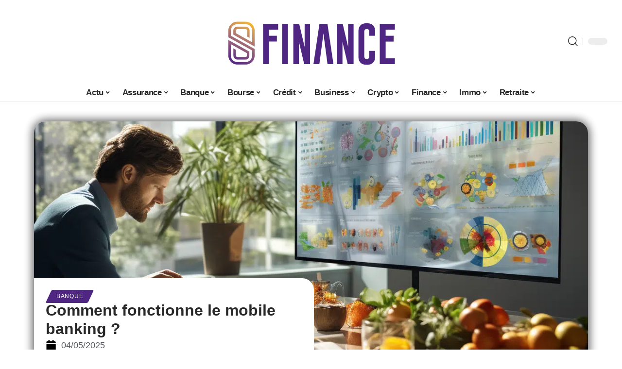

--- FILE ---
content_type: text/html; charset=UTF-8
request_url: https://www.s-finance.fr/comment-fonctionne-le-mobile-banking/
body_size: 54101
content:
<!DOCTYPE html>
<html lang="fr-FR">
<head><meta charset="UTF-8"><script>if(navigator.userAgent.match(/MSIE|Internet Explorer/i)||navigator.userAgent.match(/Trident\/7\..*?rv:11/i)){var href=document.location.href;if(!href.match(/[?&]nowprocket/)){if(href.indexOf("?")==-1){if(href.indexOf("#")==-1){document.location.href=href+"?nowprocket=1"}else{document.location.href=href.replace("#","?nowprocket=1#")}}else{if(href.indexOf("#")==-1){document.location.href=href+"&nowprocket=1"}else{document.location.href=href.replace("#","&nowprocket=1#")}}}}</script><script>(()=>{class RocketLazyLoadScripts{constructor(){this.v="2.0.4",this.userEvents=["keydown","keyup","mousedown","mouseup","mousemove","mouseover","mouseout","touchmove","touchstart","touchend","touchcancel","wheel","click","dblclick","input"],this.attributeEvents=["onblur","onclick","oncontextmenu","ondblclick","onfocus","onmousedown","onmouseenter","onmouseleave","onmousemove","onmouseout","onmouseover","onmouseup","onmousewheel","onscroll","onsubmit"]}async t(){this.i(),this.o(),/iP(ad|hone)/.test(navigator.userAgent)&&this.h(),this.u(),this.l(this),this.m(),this.k(this),this.p(this),this._(),await Promise.all([this.R(),this.L()]),this.lastBreath=Date.now(),this.S(this),this.P(),this.D(),this.O(),this.M(),await this.C(this.delayedScripts.normal),await this.C(this.delayedScripts.defer),await this.C(this.delayedScripts.async),await this.T(),await this.F(),await this.j(),await this.A(),window.dispatchEvent(new Event("rocket-allScriptsLoaded")),this.everythingLoaded=!0,this.lastTouchEnd&&await new Promise(t=>setTimeout(t,500-Date.now()+this.lastTouchEnd)),this.I(),this.H(),this.U(),this.W()}i(){this.CSPIssue=sessionStorage.getItem("rocketCSPIssue"),document.addEventListener("securitypolicyviolation",t=>{this.CSPIssue||"script-src-elem"!==t.violatedDirective||"data"!==t.blockedURI||(this.CSPIssue=!0,sessionStorage.setItem("rocketCSPIssue",!0))},{isRocket:!0})}o(){window.addEventListener("pageshow",t=>{this.persisted=t.persisted,this.realWindowLoadedFired=!0},{isRocket:!0}),window.addEventListener("pagehide",()=>{this.onFirstUserAction=null},{isRocket:!0})}h(){let t;function e(e){t=e}window.addEventListener("touchstart",e,{isRocket:!0}),window.addEventListener("touchend",function i(o){o.changedTouches[0]&&t.changedTouches[0]&&Math.abs(o.changedTouches[0].pageX-t.changedTouches[0].pageX)<10&&Math.abs(o.changedTouches[0].pageY-t.changedTouches[0].pageY)<10&&o.timeStamp-t.timeStamp<200&&(window.removeEventListener("touchstart",e,{isRocket:!0}),window.removeEventListener("touchend",i,{isRocket:!0}),"INPUT"===o.target.tagName&&"text"===o.target.type||(o.target.dispatchEvent(new TouchEvent("touchend",{target:o.target,bubbles:!0})),o.target.dispatchEvent(new MouseEvent("mouseover",{target:o.target,bubbles:!0})),o.target.dispatchEvent(new PointerEvent("click",{target:o.target,bubbles:!0,cancelable:!0,detail:1,clientX:o.changedTouches[0].clientX,clientY:o.changedTouches[0].clientY})),event.preventDefault()))},{isRocket:!0})}q(t){this.userActionTriggered||("mousemove"!==t.type||this.firstMousemoveIgnored?"keyup"===t.type||"mouseover"===t.type||"mouseout"===t.type||(this.userActionTriggered=!0,this.onFirstUserAction&&this.onFirstUserAction()):this.firstMousemoveIgnored=!0),"click"===t.type&&t.preventDefault(),t.stopPropagation(),t.stopImmediatePropagation(),"touchstart"===this.lastEvent&&"touchend"===t.type&&(this.lastTouchEnd=Date.now()),"click"===t.type&&(this.lastTouchEnd=0),this.lastEvent=t.type,t.composedPath&&t.composedPath()[0].getRootNode()instanceof ShadowRoot&&(t.rocketTarget=t.composedPath()[0]),this.savedUserEvents.push(t)}u(){this.savedUserEvents=[],this.userEventHandler=this.q.bind(this),this.userEvents.forEach(t=>window.addEventListener(t,this.userEventHandler,{passive:!1,isRocket:!0})),document.addEventListener("visibilitychange",this.userEventHandler,{isRocket:!0})}U(){this.userEvents.forEach(t=>window.removeEventListener(t,this.userEventHandler,{passive:!1,isRocket:!0})),document.removeEventListener("visibilitychange",this.userEventHandler,{isRocket:!0}),this.savedUserEvents.forEach(t=>{(t.rocketTarget||t.target).dispatchEvent(new window[t.constructor.name](t.type,t))})}m(){const t="return false",e=Array.from(this.attributeEvents,t=>"data-rocket-"+t),i="["+this.attributeEvents.join("],[")+"]",o="[data-rocket-"+this.attributeEvents.join("],[data-rocket-")+"]",s=(e,i,o)=>{o&&o!==t&&(e.setAttribute("data-rocket-"+i,o),e["rocket"+i]=new Function("event",o),e.setAttribute(i,t))};new MutationObserver(t=>{for(const n of t)"attributes"===n.type&&(n.attributeName.startsWith("data-rocket-")||this.everythingLoaded?n.attributeName.startsWith("data-rocket-")&&this.everythingLoaded&&this.N(n.target,n.attributeName.substring(12)):s(n.target,n.attributeName,n.target.getAttribute(n.attributeName))),"childList"===n.type&&n.addedNodes.forEach(t=>{if(t.nodeType===Node.ELEMENT_NODE)if(this.everythingLoaded)for(const i of[t,...t.querySelectorAll(o)])for(const t of i.getAttributeNames())e.includes(t)&&this.N(i,t.substring(12));else for(const e of[t,...t.querySelectorAll(i)])for(const t of e.getAttributeNames())this.attributeEvents.includes(t)&&s(e,t,e.getAttribute(t))})}).observe(document,{subtree:!0,childList:!0,attributeFilter:[...this.attributeEvents,...e]})}I(){this.attributeEvents.forEach(t=>{document.querySelectorAll("[data-rocket-"+t+"]").forEach(e=>{this.N(e,t)})})}N(t,e){const i=t.getAttribute("data-rocket-"+e);i&&(t.setAttribute(e,i),t.removeAttribute("data-rocket-"+e))}k(t){Object.defineProperty(HTMLElement.prototype,"onclick",{get(){return this.rocketonclick||null},set(e){this.rocketonclick=e,this.setAttribute(t.everythingLoaded?"onclick":"data-rocket-onclick","this.rocketonclick(event)")}})}S(t){function e(e,i){let o=e[i];e[i]=null,Object.defineProperty(e,i,{get:()=>o,set(s){t.everythingLoaded?o=s:e["rocket"+i]=o=s}})}e(document,"onreadystatechange"),e(window,"onload"),e(window,"onpageshow");try{Object.defineProperty(document,"readyState",{get:()=>t.rocketReadyState,set(e){t.rocketReadyState=e},configurable:!0}),document.readyState="loading"}catch(t){console.log("WPRocket DJE readyState conflict, bypassing")}}l(t){this.originalAddEventListener=EventTarget.prototype.addEventListener,this.originalRemoveEventListener=EventTarget.prototype.removeEventListener,this.savedEventListeners=[],EventTarget.prototype.addEventListener=function(e,i,o){o&&o.isRocket||!t.B(e,this)&&!t.userEvents.includes(e)||t.B(e,this)&&!t.userActionTriggered||e.startsWith("rocket-")||t.everythingLoaded?t.originalAddEventListener.call(this,e,i,o):(t.savedEventListeners.push({target:this,remove:!1,type:e,func:i,options:o}),"mouseenter"!==e&&"mouseleave"!==e||t.originalAddEventListener.call(this,e,t.savedUserEvents.push,o))},EventTarget.prototype.removeEventListener=function(e,i,o){o&&o.isRocket||!t.B(e,this)&&!t.userEvents.includes(e)||t.B(e,this)&&!t.userActionTriggered||e.startsWith("rocket-")||t.everythingLoaded?t.originalRemoveEventListener.call(this,e,i,o):t.savedEventListeners.push({target:this,remove:!0,type:e,func:i,options:o})}}J(t,e){this.savedEventListeners=this.savedEventListeners.filter(i=>{let o=i.type,s=i.target||window;return e!==o||t!==s||(this.B(o,s)&&(i.type="rocket-"+o),this.$(i),!1)})}H(){EventTarget.prototype.addEventListener=this.originalAddEventListener,EventTarget.prototype.removeEventListener=this.originalRemoveEventListener,this.savedEventListeners.forEach(t=>this.$(t))}$(t){t.remove?this.originalRemoveEventListener.call(t.target,t.type,t.func,t.options):this.originalAddEventListener.call(t.target,t.type,t.func,t.options)}p(t){let e;function i(e){return t.everythingLoaded?e:e.split(" ").map(t=>"load"===t||t.startsWith("load.")?"rocket-jquery-load":t).join(" ")}function o(o){function s(e){const s=o.fn[e];o.fn[e]=o.fn.init.prototype[e]=function(){return this[0]===window&&t.userActionTriggered&&("string"==typeof arguments[0]||arguments[0]instanceof String?arguments[0]=i(arguments[0]):"object"==typeof arguments[0]&&Object.keys(arguments[0]).forEach(t=>{const e=arguments[0][t];delete arguments[0][t],arguments[0][i(t)]=e})),s.apply(this,arguments),this}}if(o&&o.fn&&!t.allJQueries.includes(o)){const e={DOMContentLoaded:[],"rocket-DOMContentLoaded":[]};for(const t in e)document.addEventListener(t,()=>{e[t].forEach(t=>t())},{isRocket:!0});o.fn.ready=o.fn.init.prototype.ready=function(i){function s(){parseInt(o.fn.jquery)>2?setTimeout(()=>i.bind(document)(o)):i.bind(document)(o)}return"function"==typeof i&&(t.realDomReadyFired?!t.userActionTriggered||t.fauxDomReadyFired?s():e["rocket-DOMContentLoaded"].push(s):e.DOMContentLoaded.push(s)),o([])},s("on"),s("one"),s("off"),t.allJQueries.push(o)}e=o}t.allJQueries=[],o(window.jQuery),Object.defineProperty(window,"jQuery",{get:()=>e,set(t){o(t)}})}P(){const t=new Map;document.write=document.writeln=function(e){const i=document.currentScript,o=document.createRange(),s=i.parentElement;let n=t.get(i);void 0===n&&(n=i.nextSibling,t.set(i,n));const c=document.createDocumentFragment();o.setStart(c,0),c.appendChild(o.createContextualFragment(e)),s.insertBefore(c,n)}}async R(){return new Promise(t=>{this.userActionTriggered?t():this.onFirstUserAction=t})}async L(){return new Promise(t=>{document.addEventListener("DOMContentLoaded",()=>{this.realDomReadyFired=!0,t()},{isRocket:!0})})}async j(){return this.realWindowLoadedFired?Promise.resolve():new Promise(t=>{window.addEventListener("load",t,{isRocket:!0})})}M(){this.pendingScripts=[];this.scriptsMutationObserver=new MutationObserver(t=>{for(const e of t)e.addedNodes.forEach(t=>{"SCRIPT"!==t.tagName||t.noModule||t.isWPRocket||this.pendingScripts.push({script:t,promise:new Promise(e=>{const i=()=>{const i=this.pendingScripts.findIndex(e=>e.script===t);i>=0&&this.pendingScripts.splice(i,1),e()};t.addEventListener("load",i,{isRocket:!0}),t.addEventListener("error",i,{isRocket:!0}),setTimeout(i,1e3)})})})}),this.scriptsMutationObserver.observe(document,{childList:!0,subtree:!0})}async F(){await this.X(),this.pendingScripts.length?(await this.pendingScripts[0].promise,await this.F()):this.scriptsMutationObserver.disconnect()}D(){this.delayedScripts={normal:[],async:[],defer:[]},document.querySelectorAll("script[type$=rocketlazyloadscript]").forEach(t=>{t.hasAttribute("data-rocket-src")?t.hasAttribute("async")&&!1!==t.async?this.delayedScripts.async.push(t):t.hasAttribute("defer")&&!1!==t.defer||"module"===t.getAttribute("data-rocket-type")?this.delayedScripts.defer.push(t):this.delayedScripts.normal.push(t):this.delayedScripts.normal.push(t)})}async _(){await this.L();let t=[];document.querySelectorAll("script[type$=rocketlazyloadscript][data-rocket-src]").forEach(e=>{let i=e.getAttribute("data-rocket-src");if(i&&!i.startsWith("data:")){i.startsWith("//")&&(i=location.protocol+i);try{const o=new URL(i).origin;o!==location.origin&&t.push({src:o,crossOrigin:e.crossOrigin||"module"===e.getAttribute("data-rocket-type")})}catch(t){}}}),t=[...new Map(t.map(t=>[JSON.stringify(t),t])).values()],this.Y(t,"preconnect")}async G(t){if(await this.K(),!0!==t.noModule||!("noModule"in HTMLScriptElement.prototype))return new Promise(e=>{let i;function o(){(i||t).setAttribute("data-rocket-status","executed"),e()}try{if(navigator.userAgent.includes("Firefox/")||""===navigator.vendor||this.CSPIssue)i=document.createElement("script"),[...t.attributes].forEach(t=>{let e=t.nodeName;"type"!==e&&("data-rocket-type"===e&&(e="type"),"data-rocket-src"===e&&(e="src"),i.setAttribute(e,t.nodeValue))}),t.text&&(i.text=t.text),t.nonce&&(i.nonce=t.nonce),i.hasAttribute("src")?(i.addEventListener("load",o,{isRocket:!0}),i.addEventListener("error",()=>{i.setAttribute("data-rocket-status","failed-network"),e()},{isRocket:!0}),setTimeout(()=>{i.isConnected||e()},1)):(i.text=t.text,o()),i.isWPRocket=!0,t.parentNode.replaceChild(i,t);else{const i=t.getAttribute("data-rocket-type"),s=t.getAttribute("data-rocket-src");i?(t.type=i,t.removeAttribute("data-rocket-type")):t.removeAttribute("type"),t.addEventListener("load",o,{isRocket:!0}),t.addEventListener("error",i=>{this.CSPIssue&&i.target.src.startsWith("data:")?(console.log("WPRocket: CSP fallback activated"),t.removeAttribute("src"),this.G(t).then(e)):(t.setAttribute("data-rocket-status","failed-network"),e())},{isRocket:!0}),s?(t.fetchPriority="high",t.removeAttribute("data-rocket-src"),t.src=s):t.src="data:text/javascript;base64,"+window.btoa(unescape(encodeURIComponent(t.text)))}}catch(i){t.setAttribute("data-rocket-status","failed-transform"),e()}});t.setAttribute("data-rocket-status","skipped")}async C(t){const e=t.shift();return e?(e.isConnected&&await this.G(e),this.C(t)):Promise.resolve()}O(){this.Y([...this.delayedScripts.normal,...this.delayedScripts.defer,...this.delayedScripts.async],"preload")}Y(t,e){this.trash=this.trash||[];let i=!0;var o=document.createDocumentFragment();t.forEach(t=>{const s=t.getAttribute&&t.getAttribute("data-rocket-src")||t.src;if(s&&!s.startsWith("data:")){const n=document.createElement("link");n.href=s,n.rel=e,"preconnect"!==e&&(n.as="script",n.fetchPriority=i?"high":"low"),t.getAttribute&&"module"===t.getAttribute("data-rocket-type")&&(n.crossOrigin=!0),t.crossOrigin&&(n.crossOrigin=t.crossOrigin),t.integrity&&(n.integrity=t.integrity),t.nonce&&(n.nonce=t.nonce),o.appendChild(n),this.trash.push(n),i=!1}}),document.head.appendChild(o)}W(){this.trash.forEach(t=>t.remove())}async T(){try{document.readyState="interactive"}catch(t){}this.fauxDomReadyFired=!0;try{await this.K(),this.J(document,"readystatechange"),document.dispatchEvent(new Event("rocket-readystatechange")),await this.K(),document.rocketonreadystatechange&&document.rocketonreadystatechange(),await this.K(),this.J(document,"DOMContentLoaded"),document.dispatchEvent(new Event("rocket-DOMContentLoaded")),await this.K(),this.J(window,"DOMContentLoaded"),window.dispatchEvent(new Event("rocket-DOMContentLoaded"))}catch(t){console.error(t)}}async A(){try{document.readyState="complete"}catch(t){}try{await this.K(),this.J(document,"readystatechange"),document.dispatchEvent(new Event("rocket-readystatechange")),await this.K(),document.rocketonreadystatechange&&document.rocketonreadystatechange(),await this.K(),this.J(window,"load"),window.dispatchEvent(new Event("rocket-load")),await this.K(),window.rocketonload&&window.rocketonload(),await this.K(),this.allJQueries.forEach(t=>t(window).trigger("rocket-jquery-load")),await this.K(),this.J(window,"pageshow");const t=new Event("rocket-pageshow");t.persisted=this.persisted,window.dispatchEvent(t),await this.K(),window.rocketonpageshow&&window.rocketonpageshow({persisted:this.persisted})}catch(t){console.error(t)}}async K(){Date.now()-this.lastBreath>45&&(await this.X(),this.lastBreath=Date.now())}async X(){return document.hidden?new Promise(t=>setTimeout(t)):new Promise(t=>requestAnimationFrame(t))}B(t,e){return e===document&&"readystatechange"===t||(e===document&&"DOMContentLoaded"===t||(e===window&&"DOMContentLoaded"===t||(e===window&&"load"===t||e===window&&"pageshow"===t)))}static run(){(new RocketLazyLoadScripts).t()}}RocketLazyLoadScripts.run()})();</script>
    
    <meta http-equiv="X-UA-Compatible" content="IE=edge">
    <meta name="viewport" content="width=device-width, initial-scale=1">
    <link rel="profile" href="https://gmpg.org/xfn/11">
	<meta name='robots' content='index, follow, max-image-preview:large, max-snippet:-1, max-video-preview:-1' />
            <link rel="apple-touch-icon" href="https://s-finance.fr/wp-content/uploads/s-finance.fr-512x512_2.png"/>
		            <meta name="msapplication-TileColor" content="#ffffff">
            <meta name="msapplication-TileImage" content="https://s-finance.fr/wp-content/uploads/s-finance.fr-512x512_2.png"/>
		<meta http-equiv="Content-Security-Policy" content="upgrade-insecure-requests">

	<!-- This site is optimized with the Yoast SEO plugin v26.8 - https://yoast.com/product/yoast-seo-wordpress/ -->
	<title>Comment fonctionne le mobile banking ? - S Finance</title>
<link data-rocket-prefetch href="https://s-finance.fr" rel="dns-prefetch">
<link data-rocket-prefetch href="https://www.googletagmanager.com" rel="dns-prefetch">
<link data-rocket-prefetch href="https://widgetlogic.org" rel="dns-prefetch">
<style id="wpr-usedcss">img:is([sizes=auto i],[sizes^="auto," i]){contain-intrinsic-size:3000px 1500px}.block-wrap>.block-inner>.p-grid,.block-wrap>.block-inner>.p-wrap,.entry-content,.footer-wrap,.mega-dropdown,.ruby-table-contents,.swiper-container,.swiper-wrapper .p-wrap,.widget{contain:style layout}body,html{font-family:-apple-system,BlinkMacSystemFont,"Segoe UI",Roboto,Helvetica,Arial,sans-serif,"Apple Color Emoji","Segoe UI Emoji","Segoe UI Symbol"!important}a,address,article,aside,code,div,dl,dt,em,fieldset,figcaption,footer,form,h1,h2,h3,header,label,legend,li,main,nav,p,section,span,strong,time,tr,ul{font-family:inherit}img.emoji{display:inline!important;border:none!important;box-shadow:none!important;height:1em!important;width:1em!important;margin:0 .07em!important;vertical-align:-.1em!important;background:0 0!important;padding:0!important}:root{--direction-multiplier:1}body.rtl{--direction-multiplier:-1}.elementor-screen-only{height:1px;margin:-1px;overflow:hidden;padding:0;position:absolute;top:-10000em;width:1px;clip:rect(0,0,0,0);border:0}.elementor *,.elementor :after,.elementor :before{box-sizing:border-box}.elementor a{box-shadow:none;text-decoration:none}.elementor img{border:none;border-radius:0;box-shadow:none;height:auto;max-width:100%}.elementor .elementor-widget:not(.elementor-widget-text-editor):not(.elementor-widget-theme-post-content) figure{margin:0}.elementor iframe,.elementor object,.elementor video{border:none;line-height:1;margin:0;max-width:100%;width:100%}.elementor-element{--flex-direction:initial;--flex-wrap:initial;--justify-content:initial;--align-items:initial;--align-content:initial;--gap:initial;--flex-basis:initial;--flex-grow:initial;--flex-shrink:initial;--order:initial;--align-self:initial;align-self:var(--align-self);flex-basis:var(--flex-basis);flex-grow:var(--flex-grow);flex-shrink:var(--flex-shrink);order:var(--order)}.elementor-element:where(.e-con-full,.elementor-widget){align-content:var(--align-content);align-items:var(--align-items);flex-direction:var(--flex-direction);flex-wrap:var(--flex-wrap);gap:var(--row-gap) var(--column-gap);justify-content:var(--justify-content)}.elementor-invisible{visibility:hidden}:root{--page-title-display:block}.elementor-widget-wrap{align-content:flex-start;flex-wrap:wrap;position:relative;width:100%}.elementor:not(.elementor-bc-flex-widget) .elementor-widget-wrap{display:flex}.elementor-widget-wrap>.elementor-element{width:100%}.elementor-widget-wrap.e-swiper-container{width:calc(100% - (var(--e-column-margin-left,0px) + var(--e-column-margin-right,0px)))}.elementor-widget{position:relative}.elementor-widget:not(:last-child){margin-block-end:var(--kit-widget-spacing,20px)}@media (min-width:1025px){#elementor-device-mode:after{content:"desktop"}}@media (min-width:-1){#elementor-device-mode:after{content:"widescreen"}.elementor-widget:not(.elementor-widescreen-align-end) .elementor-icon-list-item:after{inset-inline-start:0}.elementor-widget:not(.elementor-widescreen-align-start) .elementor-icon-list-item:after{inset-inline-end:0}}@media (max-width:-1){#elementor-device-mode:after{content:"laptop";content:"tablet_extra"}}@media (max-width:1024px){#elementor-device-mode:after{content:"tablet"}}@media (max-width:-1){#elementor-device-mode:after{content:"mobile_extra"}.elementor-widget:not(.elementor-laptop-align-end) .elementor-icon-list-item:after{inset-inline-start:0}.elementor-widget:not(.elementor-laptop-align-start) .elementor-icon-list-item:after{inset-inline-end:0}.elementor-widget:not(.elementor-tablet_extra-align-end) .elementor-icon-list-item:after{inset-inline-start:0}.elementor-widget:not(.elementor-tablet_extra-align-start) .elementor-icon-list-item:after{inset-inline-end:0}}@media (prefers-reduced-motion:no-preference){html{scroll-behavior:smooth}}.e-con{--border-radius:0;--border-top-width:0px;--border-right-width:0px;--border-bottom-width:0px;--border-left-width:0px;--border-style:initial;--border-color:initial;--container-widget-width:100%;--container-widget-height:initial;--container-widget-flex-grow:0;--container-widget-align-self:initial;--content-width:min(100%,var(--container-max-width,1140px));--width:100%;--min-height:initial;--height:auto;--text-align:initial;--margin-top:0px;--margin-right:0px;--margin-bottom:0px;--margin-left:0px;--padding-top:var(--container-default-padding-top,10px);--padding-right:var(--container-default-padding-right,10px);--padding-bottom:var(--container-default-padding-bottom,10px);--padding-left:var(--container-default-padding-left,10px);--position:relative;--z-index:revert;--overflow:visible;--gap:var(--widgets-spacing,20px);--row-gap:var(--widgets-spacing-row,20px);--column-gap:var(--widgets-spacing-column,20px);--overlay-mix-blend-mode:initial;--overlay-opacity:1;--overlay-transition:0.3s;--e-con-grid-template-columns:repeat(3,1fr);--e-con-grid-template-rows:repeat(2,1fr);border-radius:var(--border-radius);height:var(--height);min-height:var(--min-height);min-width:0;overflow:var(--overflow);position:var(--position);width:var(--width);z-index:var(--z-index);--flex-wrap-mobile:wrap}.e-con:where(:not(.e-div-block-base)){transition:background var(--background-transition,.3s),border var(--border-transition,.3s),box-shadow var(--border-transition,.3s),transform var(--e-con-transform-transition-duration,.4s)}.e-con{--margin-block-start:var(--margin-top);--margin-block-end:var(--margin-bottom);--margin-inline-start:var(--margin-left);--margin-inline-end:var(--margin-right);--padding-inline-start:var(--padding-left);--padding-inline-end:var(--padding-right);--padding-block-start:var(--padding-top);--padding-block-end:var(--padding-bottom);--border-block-start-width:var(--border-top-width);--border-block-end-width:var(--border-bottom-width);--border-inline-start-width:var(--border-left-width);--border-inline-end-width:var(--border-right-width)}body.rtl .e-con{--padding-inline-start:var(--padding-right);--padding-inline-end:var(--padding-left);--margin-inline-start:var(--margin-right);--margin-inline-end:var(--margin-left);--border-inline-start-width:var(--border-right-width);--border-inline-end-width:var(--border-left-width)}.e-con{margin-block-end:var(--margin-block-end);margin-block-start:var(--margin-block-start);margin-inline-end:var(--margin-inline-end);margin-inline-start:var(--margin-inline-start);padding-inline-end:var(--padding-inline-end);padding-inline-start:var(--padding-inline-start)}.e-con.e-flex{--flex-direction:column;--flex-basis:auto;--flex-grow:0;--flex-shrink:1;flex:var(--flex-grow) var(--flex-shrink) var(--flex-basis)}.e-con-full,.e-con>.e-con-inner{padding-block-end:var(--padding-block-end);padding-block-start:var(--padding-block-start);text-align:var(--text-align)}.e-con-full.e-flex,.e-con.e-flex>.e-con-inner{flex-direction:var(--flex-direction)}.e-con,.e-con>.e-con-inner{display:var(--display)}.e-con-boxed.e-flex{align-content:normal;align-items:normal;flex-direction:column;flex-wrap:nowrap;justify-content:normal}.e-con-boxed{gap:initial;text-align:initial}.e-con.e-flex>.e-con-inner{align-content:var(--align-content);align-items:var(--align-items);align-self:auto;flex-basis:auto;flex-grow:1;flex-shrink:1;flex-wrap:var(--flex-wrap);justify-content:var(--justify-content)}.e-con>.e-con-inner{gap:var(--row-gap) var(--column-gap);height:100%;margin:0 auto;max-width:var(--content-width);padding-inline-end:0;padding-inline-start:0;width:100%}:is(.elementor-section-wrap,[data-elementor-id])>.e-con{--margin-left:auto;--margin-right:auto;max-width:min(100%,var(--width))}.e-con .elementor-widget.elementor-widget{margin-block-end:0}.e-con:before,.e-con>.elementor-motion-effects-container>.elementor-motion-effects-layer:before{border-block-end-width:var(--border-block-end-width);border-block-start-width:var(--border-block-start-width);border-color:var(--border-color);border-inline-end-width:var(--border-inline-end-width);border-inline-start-width:var(--border-inline-start-width);border-radius:var(--border-radius);border-style:var(--border-style);content:var(--background-overlay);display:block;height:max(100% + var(--border-top-width) + var(--border-bottom-width),100%);left:calc(0px - var(--border-left-width));mix-blend-mode:var(--overlay-mix-blend-mode);opacity:var(--overlay-opacity);position:absolute;top:calc(0px - var(--border-top-width));transition:var(--overlay-transition,.3s);width:max(100% + var(--border-left-width) + var(--border-right-width),100%)}.e-con:before{transition:background var(--overlay-transition,.3s),border-radius var(--border-transition,.3s),opacity var(--overlay-transition,.3s)}.e-con .elementor-widget{min-width:0}.e-con .elementor-widget.e-widget-swiper{width:100%}.e-con>.e-con-inner>.elementor-widget>.elementor-widget-container,.e-con>.elementor-widget>.elementor-widget-container{height:100%}.e-con.e-con>.e-con-inner>.elementor-widget,.elementor.elementor .e-con>.elementor-widget{max-width:100%}.e-con .elementor-widget:not(:last-child){--kit-widget-spacing:0px}@media (max-width:767px){#elementor-device-mode:after{content:"mobile"}.e-con.e-flex{--width:100%;--flex-wrap:var(--flex-wrap-mobile)}}.elementor-element:where(:not(.e-con)):where(:not(.e-div-block-base)) .elementor-widget-container,.elementor-element:where(:not(.e-con)):where(:not(.e-div-block-base)):not(:has(.elementor-widget-container)){transition:background .3s,border .3s,border-radius .3s,box-shadow .3s,transform var(--e-transform-transition-duration,.4s)}.animated{animation-duration:1.25s}.animated.infinite{animation-iteration-count:infinite}.animated.reverse{animation-direction:reverse;animation-fill-mode:forwards}@media (prefers-reduced-motion:reduce){.animated{animation:none!important}html *{transition-delay:0s!important;transition-duration:0s!important}}.elementor-kit-5264{--e-global-color-primary:#6EC1E4;--e-global-color-secondary:#54595F;--e-global-color-text:#7A7A7A;--e-global-color-accent:#61CE70;--e-global-typography-primary-font-family:"Roboto";--e-global-typography-primary-font-weight:600;--e-global-typography-secondary-font-family:"Roboto Slab";--e-global-typography-secondary-font-weight:400;--e-global-typography-text-font-family:"Roboto";--e-global-typography-text-font-weight:400;--e-global-typography-accent-font-family:"Roboto";--e-global-typography-accent-font-weight:500}.e-con{--container-max-width:1140px}.elementor-widget:not(:last-child){margin-block-end:20px}.elementor-element{--widgets-spacing:20px 20px;--widgets-spacing-row:20px;--widgets-spacing-column:20px}h1.entry-title{display:var(--page-title-display)}@media(max-width:1024px){.e-con{--container-max-width:1024px}}.elementor-6172 .elementor-element.elementor-element-1684df72{--display:flex;--margin-top:0px;--margin-bottom:0px;--margin-left:0px;--margin-right:0px;--padding-top:0px;--padding-bottom:0px;--padding-left:0px;--padding-right:0px}.elementor-6172 .elementor-element.elementor-element-1726303f{--display:flex;--flex-direction:column;--container-widget-width:100%;--container-widget-height:initial;--container-widget-flex-grow:0;--container-widget-align-self:initial;--flex-wrap-mobile:wrap;--gap:8px 8px;--row-gap:8px;--column-gap:8px;--margin-top:0px;--margin-bottom:0px;--margin-left:0px;--margin-right:0px;--padding-top:0px;--padding-bottom:0px;--padding-left:0px;--padding-right:0px}.elementor-6172 .elementor-element.elementor-element-58fd10bf>.elementor-widget-container{margin:0 0 -4px 6px}.elementor-widget-post-info .elementor-icon-list-item:not(:last-child):after{border-color:var(--e-global-color-text)}.elementor-widget-post-info .elementor-icon-list-icon i{color:var(--e-global-color-primary)}.elementor-widget-post-info .elementor-icon-list-icon svg{fill:var(--e-global-color-primary)}.elementor-widget-post-info .elementor-icon-list-text,.elementor-widget-post-info .elementor-icon-list-text a{color:var(--e-global-color-secondary)}.elementor-widget-post-info .elementor-icon-list-item{font-family:var( --e-global-typography-text-font-family ),Sans-serif;font-weight:var(--e-global-typography-text-font-weight)}.elementor-6172 .elementor-element.elementor-element-68404085 .elementor-icon-list-icon i{color:#000;font-size:22px}.elementor-6172 .elementor-element.elementor-element-68404085 .elementor-icon-list-icon svg{fill:#000000;--e-icon-list-icon-size:22px}.elementor-6172 .elementor-element.elementor-element-68404085 .elementor-icon-list-icon{width:22px}body:not(.rtl) .elementor-6172 .elementor-element.elementor-element-68404085 .elementor-icon-list-text{padding-left:10px}body.rtl .elementor-6172 .elementor-element.elementor-element-68404085 .elementor-icon-list-text{padding-right:10px}.elementor-6172 .elementor-element.elementor-element-68404085 .elementor-icon-list-item{font-size:18px}.elementor-6172 .elementor-element.elementor-element-53a50f4d{--display:flex;--flex-direction:row;--container-widget-width:initial;--container-widget-height:100%;--container-widget-flex-grow:1;--container-widget-align-self:stretch;--flex-wrap-mobile:wrap;--margin-top:60px;--margin-bottom:40px;--margin-left:0px;--margin-right:0px;--padding-top:0px;--padding-bottom:0px;--padding-left:0px;--padding-right:0px}.elementor-6172 .elementor-element.elementor-element-6686d06e{--display:flex;--margin-top:-16px;--margin-bottom:0px;--margin-left:0px;--margin-right:0px;--padding-top:0px;--padding-bottom:0px;--padding-left:0px;--padding-right:24px}.elementor-6172 .elementor-element.elementor-element-196b4b04>.elementor-widget-container{margin:0;padding:0}.elementor-6172 .elementor-element.elementor-element-5bdbc44c{--display:flex;--padding-top:0px;--padding-bottom:0px;--padding-left:0px;--padding-right:0px}@media(max-width:767px){.e-con{--container-max-width:767px}.elementor-6172 .elementor-element.elementor-element-6686d06e{--padding-top:0px;--padding-bottom:0px;--padding-left:0px;--padding-right:0px}}@media(min-width:768px){.elementor-6172 .elementor-element.elementor-element-1726303f{--width:45%}.elementor-6172 .elementor-element.elementor-element-6686d06e{--width:70%}.elementor-6172 .elementor-element.elementor-element-5bdbc44c{--width:30%}}:root{--effect:all .25s cubic-bezier(0.32, 0.74, 0.57, 1);--timing:cubic-bezier(0.32, 0.74, 0.57, 1);--shadow-12:#0000001f;--shadow-2:#00000005;--round-3:3px;--height-34:34px;--height-40:40px;--padding-40:0 40px;--round-5:5px;--round-7:7px;--shadow-7:#00000012;--dark-accent:#191c20;--dark-accent-0:#191c2000;--dark-accent-90:#191c20f2;--meta-b-family:inherit;--meta-b-fcolor:#282828;--meta-b-fspace:normal;--meta-b-fstyle:normal;--meta-b-fweight:600;--meta-b-transform:none;--nav-bg:#fff;--subnav-bg:#fff;--indicator-bg-from:#ff0084;--nav-bg-from:#fff;--subnav-bg-from:#fff;--indicator-bg-to:#2c2cf8;--nav-bg-to:#fff;--subnav-bg-to:#fff;--bottom-border-color:var(--flex-gray-20);--column-border-color:var(--flex-gray-20);--audio-color:#ffa052;--excerpt-color:#666;--g-color:#ff184e;--gallery-color:#729dff;--heading-color:var(--body-fcolor);--nav-color:#282828;--privacy-color:#fff;--review-color:#ffc300;--subnav-color:#282828;--video-color:#ffc300;--nav-color-10:#28282820;--subnav-color-10:#28282820;--g-color-90:#ff184ee6;--absolute-dark:#242424;--body-family:'Oxygen',sans-serif;--btn-family:'Encode Sans Condensed',sans-serif;--cat-family:'Oxygen',sans-serif;--dwidgets-family:'Oxygen',sans-serif;--h1-family:'Encode Sans Condensed',sans-serif;--h2-family:'Encode Sans Condensed',sans-serif;--h3-family:'Encode Sans Condensed',sans-serif;--h4-family:'Encode Sans Condensed',sans-serif;--h5-family:'Encode Sans Condensed',sans-serif;--h6-family:'Encode Sans Condensed',sans-serif;--input-family:'Encode Sans Condensed',sans-serif;--menu-family:'Encode Sans Condensed',sans-serif;--meta-family:'Encode Sans Condensed',sans-serif;--submenu-family:'Encode Sans Condensed',sans-serif;--tagline-family:'Encode Sans Condensed',sans-serif;--body-fcolor:#282828;--btn-fcolor:inherit;--h1-fcolor:inherit;--h2-fcolor:inherit;--h3-fcolor:inherit;--h4-fcolor:inherit;--h5-fcolor:inherit;--h6-fcolor:inherit;--input-fcolor:inherit;--meta-fcolor:#666;--tagline-fcolor:inherit;--body-fsize:16px;--btn-fsize:12px;--cat-fsize:10px;--dwidgets-fsize:13px;--excerpt-fsize:14px;--h1-fsize:40px;--h2-fsize:28px;--h3-fsize:22px;--h4-fsize:16px;--h5-fsize:14px;--h6-fsize:13px;--headline-fsize:45px;--input-fsize:14px;--menu-fsize:17px;--meta-fsize:13px;--submenu-fsize:13px;--tagline-fsize:28px;--body-fspace:normal;--btn-fspace:normal;--cat-fspace:.07em;--dwidgets-fspace:0;--h1-fspace:normal;--h2-fspace:normal;--h3-fspace:normal;--h4-fspace:normal;--h5-fspace:normal;--h6-fspace:normal;--input-fspace:normal;--menu-fspace:-.02em;--meta-fspace:normal;--submenu-fspace:-.02em;--tagline-fspace:normal;--body-fstyle:normal;--btn-fstyle:normal;--cat-fstyle:normal;--dwidgets-fstyle:normal;--h1-fstyle:normal;--h2-fstyle:normal;--h3-fstyle:normal;--h4-fstyle:normal;--h5-fstyle:normal;--h6-fstyle:normal;--input-fstyle:normal;--menu-fstyle:normal;--meta-fstyle:normal;--submenu-fstyle:normal;--tagline-fstyle:normal;--body-fweight:400;--btn-fweight:700;--cat-fweight:700;--dwidgets-fweight:600;--h1-fweight:700;--h2-fweight:700;--h3-fweight:700;--h4-fweight:700;--h5-fweight:700;--h6-fweight:600;--input-fweight:400;--menu-fweight:600;--meta-fweight:400;--submenu-fweight:500;--tagline-fweight:400;--flex-gray-15:#88888826;--flex-gray-20:#88888833;--flex-gray-40:#88888866;--flex-gray-7:#88888812;--indicator-height:4px;--nav-height:60px;--absolute-light:#ddd;--solid-light:#fafafa;--em-mini:.8em;--rem-mini:.8rem;--transparent-nav-color:#fff;--swiper-navigation-size:44px;--tagline-s-fsize:22px;--em-small:.92em;--rem-small:.92rem;--bottom-spacing:35px;--box-spacing:5%;--el-spacing:12px;--heading-sub-color:var(--g-color);--body-transform:none;--btn-transform:none;--cat-transform:uppercase;--dwidgets-transform:none;--h1-transform:none;--h2-transform:none;--h3-transform:none;--h4-transform:none;--h5-transform:none;--h6-transform:none;--input-transform:none;--menu-transform:none;--meta-transform:none;--submenu-transform:none;--tagline-transform:none;--absolute-white:#fff;--solid-white:#fff;--absolute-white-0:#ffffff00;--absolute-white-90:#fffffff2;--max-width-wo-sb:100%}.light-scheme,[data-theme=dark]{--shadow-12:#00000066;--shadow-2:#00000033;--shadow-7:#0000004d;--dark-accent:#0e0f12;--dark-accent-0:#0e0f1200;--dark-accent-90:#0e0f12f2;--meta-b-fcolor:#fff;--nav-bg:#131518;--subnav-bg:#191c20;--nav-bg-from:#131518;--subnav-bg-from:#191c20;--nav-bg-to:#131518;--subnav-bg-to:#191c20;--bcrumb-color:#fff;--excerpt-color:#ddd;--heading-color:var(--body-fcolor);--nav-color:#fff;--subnav-color:#fff;--nav-color-10:#ffffff15;--subnav-color-10:#ffffff15;--body-fcolor:#fff;--h1-fcolor:#fff;--h2-fcolor:#fff;--h3-fcolor:#fff;--h4-fcolor:#fff;--h5-fcolor:#fff;--h6-fcolor:#fff;--headline-fcolor:#fff;--input-fcolor:#fff;--meta-fcolor:#bbb;--tagline-fcolor:#fff;--flex-gray-15:#88888840;--flex-gray-20:#8888884d;--flex-gray-7:#88888818;--solid-light:#333;--heading-sub-color:var(--g-color);--solid-white:#191c20}body .light-scheme [data-mode=default],body:not([data-theme=dark]) [data-mode=dark],body[data-theme=dark] [data-mode=default]{display:none!important}body .light-scheme [data-mode=dark]{display:inherit!important}.light-scheme input::placeholder,[data-theme=dark] input::placeholder{color:var(--absolute-light)}a,address,body,caption,code,div,dl,dt,em,fieldset,form,h1,h2,h3,html,iframe,label,legend,li,object,p,s,span,strong,table,tbody,tr,tt,ul{font-family:inherit;font-size:100%;font-weight:inherit;font-style:inherit;line-height:inherit;margin:0;padding:0;vertical-align:baseline;border:0;outline:0}html{font-size:var(--body-fsize);overflow-x:hidden;-ms-text-size-adjust:100%;-webkit-text-size-adjust:100%;text-size-adjust:100%}body{font-family:var(--body-family);font-size:var(--body-fsize);font-weight:var(--body-fweight);font-style:var(--body-fstyle);line-height:1.7;display:block;margin:0;letter-spacing:var(--body-fspace);text-transform:var(--body-transform);color:var(--body-fcolor);background-color:var(--solid-white)}body.rtl{direction:rtl}*{-moz-box-sizing:border-box;-webkit-box-sizing:border-box;box-sizing:border-box}:after,:before{-moz-box-sizing:border-box;-webkit-box-sizing:border-box;box-sizing:border-box}.site{position:relative;display:block}.site *{-webkit-font-smoothing:antialiased;-moz-osx-font-smoothing:grayscale;text-rendering:optimizeLegibility}.site-outer{position:relative;display:block;max-width:100%;background-color:var(--solid-white)}.top-spacing .site-outer{-webkit-transition:margin .5s var(--timing);transition:margin .5s var(--timing)}.site-wrap{position:relative;display:block;margin:0;padding:0}.site-wrap{z-index:1;min-height:45vh}button,input{overflow:visible}canvas,progress,video{display:inline-block}progress{vertical-align:baseline}[type=checkbox],[type=radio],legend{box-sizing:border-box;padding:0}figure{display:block;margin:0}em{font-weight:400;font-style:italic}dt{font-weight:700}address{font-style:italic}code{font-family:monospace,monospace;font-size:.9em}a{text-decoration:none;color:inherit;background-color:transparent}strong{font-weight:700}code{font-family:Courier,monospace;padding:5px;background-color:var(--flex-gray-7)}img{max-width:100%;height:auto;vertical-align:middle;border-style:none;-webkit-object-fit:cover;object-fit:cover}svg:not(:root){overflow:hidden}button,input,optgroup,select,textarea{text-transform:none;color:inherit;outline:0!important}select{line-height:22px;position:relative;max-width:100%;padding:10px;border-color:var(--flex-gray-15);border-radius:var(--round-5);outline:0!important;background:url('data:image/svg+xml;utf8,<svg xmlns="http://www.w3.org/2000/svg" viewBox="0 0 24 24"><path d="M12 15a1 1 0 0 1-.707-.293l-3-3a1 1 0 0 1 1.414-1.414L12 12.586l2.293-2.293a1 1 0 0 1 1.414 1.414l-3 3A1 1 0 0 1 12 15z"/></svg>') right 5px top 50% no-repeat;background-size:22px;-moz-appearance:none;-webkit-appearance:none;appearance:none}select option{background-color:var(--solid-white)}[type=reset],[type=submit],button,html [type=button]{-webkit-appearance:button}[type=button]::-moz-focus-inner,[type=reset]::-moz-focus-inner,[type=submit]::-moz-focus-inner,button::-moz-focus-inner{padding:0;border-style:none}[type=button]:-moz-focusring,[type=reset]:-moz-focusring,[type=submit]:-moz-focusring,button:-moz-focusring{outline:ButtonText dotted 1px}fieldset{padding:0}legend{font-weight:700;display:table;max-width:100%;white-space:normal;color:inherit}textarea{overflow:auto}[type=number]::-webkit-inner-spin-button,[type=number]::-webkit-outer-spin-button{height:auto}[type=search]::-webkit-search-cancel-button,[type=search]::-webkit-search-decoration{-webkit-appearance:none}::-webkit-file-upload-button{font:inherit;-webkit-appearance:button}[hidden],template{display:none}.clearfix:after,.clearfix:before{display:table;clear:both;content:' '}.hidden{display:none}input:disabled,select:disabled,textarea:disabled{opacity:.5;background-color:#ffcb3330}h1{font-family:var(--h1-family);font-size:var(--h1-fsize);font-weight:var(--h1-fweight);font-style:var(--h1-fstyle);line-height:var(--h1-fheight, 1.2);letter-spacing:var(--h1-fspace);text-transform:var(--h1-transform)}h1{color:var(--h1-fcolor)}h2{font-family:var(--h2-family);font-size:var(--h2-fsize);font-weight:var(--h2-fweight);font-style:var(--h2-fstyle);line-height:var(--h2-fheight, 1.25);letter-spacing:var(--h2-fspace);text-transform:var(--h2-transform)}h2{color:var(--h2-fcolor)}.h3,h3{font-family:var(--h3-family);font-size:var(--h3-fsize);font-weight:var(--h3-fweight);font-style:var(--h3-fstyle);line-height:var(--h3-fheight, 1.3);letter-spacing:var(--h3-fspace);text-transform:var(--h3-transform)}h3{color:var(--h3-fcolor)}.h4{font-family:var(--h4-family);font-size:var(--h4-fsize);font-weight:var(--h4-fweight);font-style:var(--h4-fstyle);line-height:var(--h4-fheight, 1.45);letter-spacing:var(--h4-fspace);text-transform:var(--h4-transform)}.h5{font-family:var(--h5-family);font-size:var(--h5-fsize);font-weight:var(--h5-fweight);font-style:var(--h5-fstyle);line-height:var(--h5-fheight, 1.5);letter-spacing:var(--h5-fspace);text-transform:var(--h5-transform)}.p-categories{font-family:var(--cat-family);font-size:var(--cat-fsize);font-weight:var(--cat-fweight);font-style:var(--cat-fstyle);letter-spacing:var(--cat-fspace);text-transform:var(--cat-transform)}.is-meta,.user-form label{font-family:var(--meta-family);font-size:var(--meta-fsize);font-weight:var(--meta-fweight);font-style:var(--meta-fstyle);letter-spacing:var(--meta-fspace);text-transform:var(--meta-transform)}.tipsy-inner{font-family:var(--meta-family);font-weight:var(--meta-fweight);font-style:var(--meta-fstyle);letter-spacing:var(--meta-fspace);text-transform:var(--meta-transform);color:var(--meta-fcolor)}figcaption{font-family:var(--meta-family);font-size:var(--meta-fsize);font-weight:var(--meta-fweight);font-style:var(--meta-fstyle);letter-spacing:var(--meta-fspace);text-transform:var(--meta-transform)}.is-meta{color:var(--meta-fcolor)}input[type=email],input[type=number],input[type=password],input[type=search],input[type=text],input[type=url],textarea{font-family:var(--input-family);font-size:var(--input-fsize);font-weight:var(--input-fweight);font-style:var(--input-fstyle);line-height:1.5;letter-spacing:var(--input-fspace);text-transform:var(--input-transform);color:var(--input-fcolor)}textarea{font-size:var(--input-fsize)!important}.button,a.comment-reply-link,a.show-post-comment,button,input[type=submit]{font-family:var(--btn-family);font-size:var(--btn-fsize);font-weight:var(--btn-fweight);font-style:var(--btn-fstyle);letter-spacing:var(--btn-fspace);text-transform:var(--btn-transform)}.main-menu>li>a{font-family:var(--menu-family);font-size:var(--menu-fsize);font-weight:var(--menu-fweight);font-style:var(--menu-fstyle);line-height:1.5;letter-spacing:var(--menu-fspace);text-transform:var(--menu-transform)}.mobile-menu>li>a{font-family:'Encode Sans Condensed',sans-serif;font-size:1.1rem;font-weight:400;font-style:normal;line-height:1.5;letter-spacing:-.02em;text-transform:none}.mobile-qview a{font-family:'Encode Sans Condensed',sans-serif;font-size:16px;font-weight:600;font-style:normal;letter-spacing:-.02em;text-transform:none}.s-title{font-family:var(--headline-family,var(--h1-family));font-size:var(--headline-fsize, var(--h1-fsize));font-weight:var(--headline-fweight,var(--h1-fweight));font-style:var(--headline-fstyle,var(--h1-fstyle));letter-spacing:var(--headline-fspace, var(--h1-fspace));text-transform:var(--headline-transform,var(--h1-transform));color:var(--headline-fcolor,var(--h1-fcolor))}.s-title:not(.fw-headline){font-size:var(--headline-s-fsize, var(--h1-fsize))}.heading-title>*{font-family:var(--heading-family,inherit);font-size:var(--heading-fsize, inherit);font-weight:var(--heading-fweight,inherit);font-style:var(--heading-fstyle,inherit);letter-spacing:var(--heading-fspace, inherit);text-transform:var(--heading-transform,inherit)}.description-text{font-size:var(--excerpt-fsize)}.p-wrap .entry-summary{font-family:var(--excerpt-family,inherit);font-size:var(--excerpt-fsize);font-weight:var(--excerpt-fweight,inherit);font-style:var(--excerpt-fstyle,inherit);letter-spacing:var(--excerpt-fspace, inherit);text-transform:var(--excerpt-transform,inherit);color:var(--excerpt-color);column-count:var(--excerpt-columns,1);column-gap:var(--excerpt-gap,1.5em)}input[type=email],input[type=number],input[type=password],input[type=search],input[type=text],input[type=url]{line-height:22px;max-width:100%;padding:10px 20px;-webkit-transition:var(--effect);transition:var(--effect);white-space:nowrap;border:none;border-radius:var(--round-3);outline:0!important;background-color:var(--flex-gray-7);-webkit-box-shadow:none!important;box-shadow:none!important}button{cursor:pointer;border:none;border-radius:var(--round-3);outline:0!important;-webkit-box-shadow:none;box-shadow:none}.button,.entry-content button,input[type=submit]:not(.search-submit){line-height:var(--height-40);padding:var(--padding-40);cursor:pointer;-webkit-transition:var(--effect);transition:var(--effect);white-space:nowrap;color:var(--absolute-white);border:none;border-radius:var(--round-3);outline:0!important;background:var(--g-color);-webkit-box-shadow:none;box-shadow:none}.entry-content button:hover,input[type=submit]:not(.search-submit):hover{-webkit-box-shadow:0 4px 15px var(--g-color-90);box-shadow:0 4px 15px var(--g-color-90)}textarea{display:block;width:100%;max-width:100%;padding:10px 25px;-webkit-transition:var(--effect);transition:var(--effect);border:none;border-radius:var(--round-3);outline:0;background-color:var(--flex-gray-7);-webkit-box-shadow:none!important;box-shadow:none!important}.rb-container{position:static;display:block;width:100%;max-width:var(--rb-width,1280px);margin-right:auto;margin-left:auto}.edge-padding{padding-right:20px;padding-left:20px}.menu-item,.rb-section ul{list-style:none}.h3,.h4,.h5,h1,h2,h3{-ms-word-wrap:break-word;word-wrap:break-word}.icon-holder{display:flex;align-items:center}.svg-icon{width:1.5em;height:auto}.overlay-text .is-meta,.overlay-text .meta-inner{color:var(--absolute-light);--meta-fcolor:var(--absolute-light)}.overlay-text .entry-title,.overlay-text .s-title{color:var(--absolute-white)}.overlay-text .entry-summary{color:var(--absolute-light)}.light-scheme{color:var(--body-fcolor);--pagi-bg:var(--solid-light)}input:-webkit-autofill,input:-webkit-autofill:active,input:-webkit-autofill:focus,input:-webkit-autofill:hover{transition:background-color 999999s ease-in-out 0s}.overlay-wrap{position:absolute;z-index:10;top:0;right:0;bottom:0;left:0;display:flex;align-items:flex-end;flex-flow:row nowrap;pointer-events:none}.overlay-inner{position:relative;display:block;width:100%;padding:20px;cursor:auto;pointer-events:auto}.p-gradient .overlay-inner{background:-webkit-gradient(linear,left top,left bottom,from(var(--dark-accent-0)),to(var(--dark-accent)));background:linear-gradient(to top,var(--dark-accent) 0,var(--dark-accent-90) 50%,var(--dark-accent-0) 100%)}.block-inner{display:flex;flex-flow:row wrap;flex-grow:1;row-gap:var(--bottom-spacing)}.is-gap-7 .block-inner{margin-right:-7px;margin-left:-7px;--column-gap:7px}.is-gap-10 .block-inner{margin-right:-10px;margin-left:-10px;--column-gap:10px}.is-gap-20 .block-inner{margin-right:-20px;margin-left:-20px;--column-gap:20px}.block-inner>*{flex-basis:100%;width:100%;padding-right:var(--column-gap,0);padding-left:var(--column-gap,0)}[class*=is-gap-]>.block-inner>*{padding-right:var(--column-gap,0);padding-left:var(--column-gap,0)}.effect-fadeout.activated a{opacity:.3}.effect-fadeout.activated a:focus,.effect-fadeout.activated a:hover{opacity:1}.is-hidden{display:none!important}.is-invisible{visibility:hidden;opacity:0}.rb-loader{font-size:10px;position:relative;display:none;overflow:hidden;width:3em;height:3em;transform:translateZ(0);animation:.8s linear infinite spin-loader;text-indent:-9999em;color:var(--g-color);border-radius:50%;background:currentColor;background:linear-gradient(to right,currentColor 10%,rgba(255,255,255,0) 50%)}.rb-loader:before{position:absolute;top:0;left:0;width:50%;height:50%;content:'';color:inherit;border-radius:100% 0 0 0;background:currentColor}.rb-loader:after{position:absolute;top:0;right:0;bottom:0;left:0;width:75%;height:75%;margin:auto;content:'';opacity:.5;border-radius:50%;background:var(--solid-white)}@-webkit-keyframes spin-loader{0%{transform:rotate(0)}100%{transform:rotate(360deg)}}@keyframes spin-loader{0%{transform:rotate(0)}100%{transform:rotate(360deg)}}.rb-loader.loader-absolute{position:absolute;bottom:50%;left:50%;display:block;margin-top:-1.5em;margin-left:-1.5em}.opacity-animate{-webkit-transition:opacity .25s var(--timing);transition:opacity .25s var(--timing)}.is-invisible{opacity:0}.pagination-trigger.is-disable{pointer-events:none;opacity:.5}.loadmore-trigger span,.pagination-trigger{font-size:var(--pagi-size, inherit);line-height:calc(var(--pagi-size, inherit) * 1.6);position:relative;display:inline-flex;align-items:center;flex-flow:row nowrap;min-height:var(--height-34);padding:var(--padding-40);-webkit-transition:var(--effect);transition:var(--effect);color:var(--pagi-color,currentColor);border-color:var(--pagi-accent-color,var(--flex-gray-7));border-radius:var(--round-7);background-color:var(--pagi-accent-color,var(--flex-gray-7))}.loadmore-trigger.loading span{opacity:0}.search-form{position:relative;display:flex;overflow:hidden;align-items:stretch;flex-flow:row nowrap;width:100%;border-radius:var(--round-7);background-color:var(--flex-gray-7)}.search-form input[type=search]{width:100%;padding:15px 15px 15px 5px;background:0 0!important}.search-submit{height:100%;padding:0 20px;cursor:pointer;-webkit-transition:var(--effect);transition:var(--effect);border:none;background-color:transparent;-webkit-box-shadow:none;box-shadow:none}.search-submit:active,.search-submit:hover{color:#fff;background-color:var(--g-color);-webkit-box-shadow:0 4px 15px var(--g-color-90);box-shadow:0 4px 15px var(--g-color-90)}.mfp-bg{position:fixed;z-index:9042;top:0;left:0;overflow:hidden;width:100%;height:100%;background:var(--dark-accent)}.mfp-wrap{position:fixed;z-index:9043;top:0;left:0;width:100%;height:100%;outline:0!important;-webkit-backface-visibility:hidden}.mfp-wrap button>*{pointer-events:none}.mfp-container{position:absolute;top:0;left:0;box-sizing:border-box;width:100%;height:100%;padding:0;text-align:center}.mfp-container:before{display:inline-block;height:100%;content:'';vertical-align:middle}.mfp-align-top .mfp-container:before{display:none}.mfp-content{position:relative;z-index:1045;display:inline-block;margin:0 auto;text-align:left;vertical-align:middle}.mfp-ajax-holder .mfp-content,.mfp-inline-holder .mfp-content{width:100%;cursor:auto}.mfp-ajax-cur{cursor:progress}.mfp-zoom-out-cur{cursor:zoom-out}.mfp-auto-cursor .mfp-content{cursor:auto}.mfp-arrow,.mfp-close,.mfp-counter{-moz-user-select:none;-webkit-user-select:none;user-select:none}.mfp-loading.mfp-figure{display:none}.mfp-hide{display:none!important}.mfp-s-error .mfp-content{display:none}button::-moz-focus-inner{padding:0;border:0}.mfp-arrow{position:absolute;top:50%;width:130px;height:110px;margin:0;margin-top:-55px;padding:0;opacity:.65;-webkit-tap-highlight-color:transparent}.mfp-arrow:active{margin-top:-54px}.mfp-arrow:focus,.mfp-arrow:hover{opacity:1}.mfp-arrow:after,.mfp-arrow:before{position:absolute;top:0;left:0;display:block;width:0;height:0;margin-top:35px;margin-left:35px;content:'';border:inset transparent}.mfp-arrow:after{top:8px;border-top-width:13px;border-bottom-width:13px}.mfp-arrow:before{opacity:.7;border-top-width:21px;border-bottom-width:21px}.mfp-iframe-holder .mfp-content{line-height:0;width:100%;max-width:900px}.mfp-iframe-scaler{overflow:hidden;width:100%;height:0;padding-top:56.25%}.mfp-iframe-scaler iframe{position:absolute;top:0;left:0;display:block;width:100%;height:100%;background:#000;box-shadow:0 0 8px rgba(0,0,0,.6)}img.mfp-img{line-height:0;display:block;box-sizing:border-box;width:auto;max-width:100%;height:auto;margin:0 auto;padding:40px 0}.mfp-figure{line-height:0}.mfp-figure:after{position:absolute;z-index:-1;top:40px;right:0;bottom:40px;left:0;display:block;width:auto;height:auto;content:'';background:#444;box-shadow:0 0 8px rgba(0,0,0,.6)}.mfp-figure figure{margin:0}.mfp-bottom-bar{position:absolute;top:100%;left:0;width:100%;margin-top:-36px;cursor:auto}.mfp-image-holder .mfp-content{max-width:100%}.mfp-bg.popup-animation{-webkit-transition:all .5s var(--timing);transition:all .5s var(--timing);opacity:0}.mfp-bg.mfp-ready.popup-animation{opacity:.92}.mfp-bg.mfp-ready.popup-animation.site-access-popup{opacity:.99}.mfp-removing.mfp-bg.mfp-ready.popup-animation{opacity:0!important}.popup-animation .mfp-content{-webkit-transition:all .5s var(--timing);transition:all .5s var(--timing);opacity:0}.popup-animation.mfp-ready .mfp-content{opacity:1}.popup-animation.mfp-removing .mfp-content{opacity:0}.tipsy{position:absolute;z-index:100000;padding:5px;pointer-events:none}.tipsy-inner{font-size:var(--meta-fsize);line-height:1;max-width:200px;padding:7px 10px;text-align:center;color:var(--absolute-white);border-radius:var(--round-3);background-color:var(--dark-accent)}.tipsy-arrow{line-height:0;position:absolute;width:0;height:0;border:5px dashed var(--dark-accent)}.rtl .rbi.rbi-reddit:before{-webkit-transform:none;transform:none}.rbi,[class^=rbi-]{font-family:ruby-icon!important;font-weight:400;font-style:normal;font-variant:normal;text-transform:none;-webkit-font-smoothing:antialiased;-moz-osx-font-smoothing:grayscale;speak:none}body.rtl .rbi:before{display:inline-block;-webkit-transform:scale(-1,1);transform:scale(-1,1)}.rbi-darrow-top:before{content:'\e94a'}.rbi-search:before{content:'\e946'}.rbi-read:before{content:'\e94c'}.rbi-close:before{content:'\e949'}.rbi-reddit:before{content:'\e928'}.rbi-cright:before{content:'\e902'}.rbi-angle-down:before{content:'\e924'}.rbi-angle-left:before{content:'\e925'}.rbi-angle-right:before{content:'\e926'}.rbi-star-o:before{content:'\e94f'}.swiper-container{position:relative;z-index:1;overflow:hidden;margin-right:auto;margin-left:auto;padding:0;list-style:none}.pre-load:not(.swiper-container-initialized){max-height:0}.swiper-wrapper{position:relative;z-index:1;display:flex;box-sizing:content-box;width:100%;height:100%;transition-property:transform}.swiper-wrapper{transform:translate3d(0,0,0)}.swiper-slide{position:relative;flex-shrink:0;width:100%;height:100%;transition-property:transform}.swiper-slide-invisible-blank{visibility:hidden}.swiper-button-lock{display:none}.swiper-pagination{position:absolute;z-index:10;transition:.3s opacity;transform:translate3d(0,0,0);text-align:center}.swiper-pagination.swiper-pagination-hidden{opacity:0}.swiper-pagination-bullet,body .swiper-pagination-bullet{position:relative;display:inline-block;width:calc(var(--nav-size,32px)/ 2);height:calc(var(--nav-size,32px)/ 2);margin-right:0;margin-left:0;-webkit-transition:-webkit-transform .25s var(--timing);transition:transform .25s var(--timing);opacity:.4;background:0 0}.swiper-pagination-bullet:before{position:absolute;top:0;left:0;width:100%;height:100%;content:'';-webkit-transform:scale(.5);transform:scale(.5);pointer-events:none;color:inherit;border-radius:100%;background:currentColor}.swiper-pagination-bullet.swiper-pagination-bullet-active{opacity:1}.swiper-pagination-bullet.swiper-pagination-bullet-active:before{-webkit-transform:scale(.75);transform:scale(.75)}button.swiper-pagination-bullet{margin:0;padding:0;border:none;box-shadow:none;-webkit-appearance:none;appearance:none}.swiper-pagination-bullet-active{opacity:1}.swiper-pagination-lock{display:none}.swiper-scrollbar-drag{position:relative;top:0;left:0;width:100%;height:100%;border-radius:var(--round-7);background:var(--g-color)}.swiper-scrollbar-lock{display:none}.swiper-zoom-container{display:flex;align-items:center;justify-content:center;width:100%;height:100%;text-align:center}.swiper-zoom-container>canvas,.swiper-zoom-container>img,.swiper-zoom-container>svg{max-width:100%;max-height:100%;object-fit:contain}.swiper-slide-zoomed{cursor:move}.swiper-lazy-preloader{position:absolute;z-index:10;top:50%;left:50%;box-sizing:border-box;width:42px;height:42px;margin-top:-21px;margin-left:-21px;transform-origin:50%;animation:1s linear infinite swiper-preloader-spin;border:4px solid var(--swiper-preloader-color,var(--g-color));border-top-color:transparent;border-radius:50%}@keyframes swiper-preloader-spin{100%{transform:rotate(360deg)}}.swiper-container .swiper-notification{position:absolute;z-index:-1000;top:0;left:0;pointer-events:none;opacity:0}.header-wrap{position:relative;display:block}.header-fw .navbar-wrap>.rb-container{max-width:100%}.navbar-wrap{position:relative;z-index:999;display:block}.header-mobile{display:none}.navbar-wrap:not(.navbar-transparent),.sticky-on .navbar-wrap{background:var(--nav-bg);background:-webkit-linear-gradient(left,var(--nav-bg-from) 0%,var(--nav-bg-to) 100%);background:linear-gradient(to right,var(--nav-bg-from) 0%,var(--nav-bg-to) 100%)}.sticky-on .navbar-wrap{-webkit-box-shadow:0 4px 30px var(--shadow-7);box-shadow:0 4px 30px var(--shadow-7)}.header-fw.style-border .navbar-wrap:not(.navbar-transparent):after{position:absolute;top:auto;right:0;bottom:0;left:0;width:100%;height:0;content:'';pointer-events:none;border-bottom:1px solid var(--flex-gray-15)}.navbar-inner{position:relative;display:flex;align-items:stretch;flex-flow:row nowrap;justify-content:space-between;max-width:100%;min-height:var(--nav-height)}.navbar-center,.navbar-left,.navbar-right{display:flex;align-items:stretch;flex-flow:row nowrap}.navbar-left{flex-grow:1}.logo-wrap{display:flex;align-items:center;flex-shrink:0;max-height:100%;margin-right:20px}.logo-wrap a{max-height:100%}.is-image-logo.logo-wrap a{display:block}.logo-wrap img{display:block;width:auto;max-height:var(--nav-height);-webkit-transition:opacity .25s var(--timing);transition:opacity .25s var(--timing);object-fit:cover}.is-hd-5{--nav-height:40px}.header-5 .logo-wrap:not(.mobile-logo-wrap) img{max-height:var(--hd5-logo-height,60px)}.header-5 .logo-sec-center,.header-5 .logo-sec-left,.header-5 .logo-sec-right{position:relative;display:flex;flex:0 0 33.33%;margin:0}.header-5 .logo-sec-left{line-height:1;align-items:center}.logo-sec-left>:not(:last-child):before{position:absolute;top:.4em;right:0;bottom:.4em;display:block;content:'';border-right:1px solid var(--nav-color-10)}.header-5 .logo-sec-center{justify-content:center}.header-5 .logo-wrap:not(.mobile-logo-wrap){margin:0}.header-5 .logo-sec-right{align-items:stretch;justify-content:flex-end}.header-5 .navbar-center{justify-content:center;width:100%}.logo-sec,.more-section-outer .more-trigger{padding-top:15px;padding-bottom:15px}.logo-sec-inner{display:flex;align-items:center;flex-flow:row nowrap}.logo-sec-center{margin:0 auto}.logo-sec-right{display:flex;align-items:center;flex-flow:row nowrap;margin-left:auto}.logo-sec-right>*{padding-right:10px;padding-left:10px}.logo-sec-right .search-form-inner{min-width:320px;background-color:var(--flex-gray-7)}.logo-wrap a:hover img{opacity:.7}.navbar-right>*{position:static;display:flex;align-items:center;height:100%}.navbar-outer .navbar-right>*{color:var(--nav-color)}.large-menu>li{position:relative;display:block;float:left}.header-dropdown{position:absolute;z-index:9999;top:-9999px;right:auto;left:0;display:block;visibility:hidden;min-width:210px;margin-top:20px;list-style:none;-webkit-transition:top 0s,opacity .25s var(--timing),margin .25s var(--timing);transition:top 0s,opacity .25s var(--timing),margin .25s var(--timing);pointer-events:none;opacity:0;border-radius:var(--round-7)}.flex-dropdown,.mega-dropdown{position:absolute;z-index:888;top:-9999px;right:auto;left:-10%;display:block;overflow:hidden;min-width:180px;margin-top:20px;cursor:auto;-webkit-transition:top 0s ease .25s,opacity .25s var(--timing),margin .25s var(--timing) .25s;transition:top 0s ease .25s,opacity .25s var(--timing),margin .25s var(--timing) .25s;pointer-events:none;opacity:0;background:0 0}.mega-dropdown-inner:not(.mega-template-inner){border-radius:var(--round-7);background:var(--subnav-bg);background:-webkit-linear-gradient(left,var(--subnav-bg-from) 0%,var(--subnav-bg-to) 100%);background:linear-gradient(to right,var(--subnav-bg-from) 0%,var(--subnav-bg-to) 100%);-webkit-box-shadow:0 4px 30px var(--shadow-7);box-shadow:0 4px 30px var(--shadow-7)}.mega-dropdown{width:100vw}.header-dropdown-outer.dropdown-activated .header-dropdown,.large-menu>li:hover>.header-dropdown{top:calc(100% - 1px);bottom:auto;visibility:visible;max-width:1240px;margin-top:0;pointer-events:auto;opacity:1}li.menu-item.mega-menu-loaded:hover>.flex-dropdown,li.menu-item.mega-menu-loaded:hover>.mega-dropdown{top:calc(100% - 1px);bottom:auto;visibility:visible;margin-top:0;-webkit-transition:top 0s ease 0s,opacity .25s var(--timing),margin .25s var(--timing) 0s;transition:top 0s ease 0s,opacity .25s var(--timing),margin .25s var(--timing) 0s;opacity:1}.mega-header{display:flex;align-items:center;flex-flow:row nowrap;width:100%;margin-bottom:20px}.mega-header:not(.mega-header-fw){padding-bottom:5px;border-bottom:1px solid var(--subnav-color-10)}.mega-link{display:inline-flex;align-items:center;margin-left:auto;-webkit-transition:var(--effect);transition:var(--effect)}.mega-link i{margin-left:3px;-webkit-transition:var(--effect);transition:var(--effect)}.mega-link:hover{color:var(--g-color)}.mega-link:hover i{-webkit-transform:translateX(3px);transform:translateX(3px)}.is-mega-category .block-grid-small-1 .p-wrap{margin-bottom:0}.mega-dropdown-inner{width:100%;padding:20px 20px 30px;pointer-events:auto}.mega-header:not(.mega-header-fw) i{width:1em;margin-right:5px;color:var(--g-color)}.main-menu-wrap{display:flex;align-items:center;height:100%}.menu-item a>span{font-size:inherit;font-weight:inherit;font-style:inherit;position:relative;display:inline-flex;letter-spacing:inherit}.main-menu>li>a{position:relative;display:flex;align-items:center;flex-wrap:nowrap;height:var(--nav-height);padding-right:var(--menu-item-spacing,12px);padding-left:var(--menu-item-spacing,12px);white-space:nowrap;color:var(--nav-color)}.large-menu>.menu-item.menu-item-has-children>a>span{padding-right:2px}.large-menu>.menu-item.menu-item-has-children>a:after{font-family:ruby-icon;font-size:var(--rem-mini);content:'\e924';-webkit-transition:-webkit-transform .25s var(--timing),color .25s var(--timing);transition:transform .25s var(--timing),color .25s var(--timing);will-change:transform}.large-menu>.menu-item.menu-item-has-children:hover>a:after{-webkit-transform:rotate(-180deg);transform:rotate(-180deg)}.wnav-holder{padding-right:5px;padding-left:5px}.wnav-holder svg{line-height:0;width:20px;height:20px}.wnav-icon{font-size:20px}.w-header-search .header-search-form{width:340px;max-width:100%;margin-bottom:0;padding:5px}.w-header-search .search-form-inner{border:none}.rb-search-form{position:relative;width:100%}.rb-search-submit{position:relative;display:flex}.rb-search-submit input[type=submit]{padding:0;opacity:0}.rb-search-submit i{font-size:var(--em-small);line-height:1;position:absolute;top:0;bottom:0;left:0;display:flex;align-items:center;justify-content:center;width:100%;-webkit-transition:var(--effect);transition:var(--effect);pointer-events:none}.rb-search-form .search-icon{display:flex;flex-shrink:0;justify-content:center;width:40px}.rb-search-submit:hover i{color:var(--g-color)}.search-form-inner{display:flex;align-items:center;border:1px solid var(--flex-gray-15);border-radius:var(--round-5)}.header-wrap .search-form-inner{border-color:var(--subnav-color-10)}.mobile-collapse .search-form-inner{border-color:var(--submbnav-color-10,var(--flex-gray-15))}.rb-search-form .search-text{flex-grow:1}.rb-search-form input{width:100%;padding-right:0;padding-left:0;border:none;background:0 0}.rb-search-form input:focus{font-size:var(--input-fsize)!important}.rb-search-form input::placeholder{opacity:.8;color:inherit}img.svg{width:100%;height:100%;object-fit:contain}.navbar-right{position:relative;flex-shrink:0}.header-dropdown-outer{position:static}.dropdown-trigger{cursor:pointer}.header-dropdown{right:0;left:auto;overflow:hidden;min-width:200px;background:var(--subnav-bg);background:-webkit-linear-gradient(left,var(--subnav-bg-from) 0%,var(--subnav-bg-to) 100%);background:linear-gradient(to right,var(--subnav-bg-from) 0%,var(--subnav-bg-to) 100%);-webkit-box-shadow:0 4px 30px var(--shadow-12);box-shadow:0 4px 30px var(--shadow-12)}.menu-ani-1 .rb-menu>.menu-item>a>span{-webkit-transition:color .25s var(--timing);transition:color .25s var(--timing)}.menu-ani-1 .rb-menu>.menu-item>a>span:before{position:absolute;bottom:0;left:0;width:0;height:3px;content:'';-webkit-transition:width 0s var(--timing),background-color .25s var(--timing);transition:width 0s var(--timing),background-color .25s var(--timing);background-color:transparent}.menu-ani-1 .rb-menu>.menu-item>a>span:after{position:absolute;right:0;bottom:0;width:0;height:3px;content:'';-webkit-transition:width .25s var(--timing);transition:width .25s var(--timing);background-color:var(--nav-color-h-accent,var(--g-color))}.menu-ani-1 .rb-menu>.menu-item>a:hover:after,.rb-menu>.menu-item>a:hover>span{color:var(--nav-color-h,inherit)}.menu-ani-1 .rb-menu>.menu-item>a:hover>span:before{width:100%;-webkit-transition:width .25s var(--timing);transition:width .25s var(--timing);background-color:var(--nav-color-h-accent,var(--g-color))}.menu-ani-1 .rb-menu>.menu-item>a:hover>span:after{width:100%;-webkit-transition:width 0s var(--timing);transition:width 0s var(--timing);background-color:transparent}.burger-icon{position:relative;display:block;width:24px;height:16px;color:var(--nav-color,inherit)}.burger-icon>span{position:absolute;left:0;display:block;height:2px;-webkit-transition:all .5s var(--timing);transition:all .5s var(--timing);border-radius:2px;background-color:currentColor}.collapse-activated .burger-icon>span{-webkit-transition:var(--effect);transition:var(--effect)}.burger-icon>span:first-child{top:0;width:100%}.burger-icon>span:nth-child(2){top:50%;width:65%;margin-top:-1px}.burger-icon>span:nth-child(3){top:auto;bottom:0;width:40%}.collapse-activated .burger-icon>span:nth-child(2){background-color:transparent}.collapse-activated .burger-icon>span:first-child{top:50%;width:100%;margin-top:-1px;-webkit-transform:rotate(45deg);transform:rotate(45deg);transform-origin:center center}.collapse-activated .burger-icon>span:nth-child(3){top:50%;width:100%;margin-top:-1px;-webkit-transform:rotate(-45deg);transform:rotate(-45deg);transform-origin:center center}.login-toggle{display:inline-flex;align-items:center;flex-flow:row nowrap;flex-shrink:0;vertical-align:middle;pointer-events:none}.login-toggle span:not(.login-icon-svg){font-size:var(--rem-mini)}.notification-icon{display:flex}.more-trigger{line-height:0;height:100%;-webkit-transition:var(--effect);transition:var(--effect);color:var(--nav-color)}.more-section-outer .svg-icon{width:1em}.more-section-outer .more-trigger{padding-right:var(--menu-item-spacing,12px);padding-left:var(--menu-item-spacing,12px)}.more-section-outer .more-trigger:hover,.more-section-outer.dropdown-activated .more-trigger{color:var(--g-color)}.header-search-form .h5{display:block;margin-bottom:10px}.live-search-form-outer{position:relative}.live-search-animation.rb-loader{position:absolute;top:15px;right:10px;width:20px;height:20px;opacity:0;color:inherit}.search-loading .live-search-animation.rb-loader{display:block;opacity:1}.search-loading .rb-search-submit i{display:none}.is-form-layout .search-form-inner{width:100%;border-color:var(--search-form-color,var(--flex-gray-15))}.is-form-layout .search-icon{opacity:.5}.header-dropdown.left-direction{right:-10%;left:auto}.dark-mode-toggle-wrap{height:auto}.dark-mode-toggle{display:flex;align-items:center;cursor:pointer}.dark-mode-toggle-wrap:not(:first-child) .dark-mode-toggle{position:relative;margin-left:5px;padding-left:10px;border-left:1px solid var(--flex-gray-40)}.navbar-outer .dark-mode-toggle-wrap:not(:first-child) .dark-mode-toggle{border-color:var(--nav-color-10)}.dark-mode-slide{position:relative;width:40px;height:14px;border-radius:20px;background-color:var(--flex-gray-15)}.dark-mode-slide-btn{position:absolute;top:-5px;left:0;display:flex;visibility:hidden;align-items:center;justify-content:center;width:24px;height:24px;-webkit-transition:opacity .1s;transition:opacity .1s;opacity:0;border-radius:100%;background-color:var(--solid-white);-webkit-box-shadow:0 1px 4px var(--shadow-12)!important;box-shadow:0 1px 4px var(--shadow-12)!important}.triggered .dark-mode-slide-btn{-webkit-transition:opacity .25s,transform .5s;transition:opacity .25s,transform .5s;will-change:transform}.svg-mode-light{color:var(--body-fcolor)}.mode-icon-dark{color:#fff;background-color:var(--g-color)}.dark-mode-slide-btn svg{width:14px;height:14px}.dark-mode-slide-btn.activated{visibility:visible;opacity:1}.mode-icon-dark:not(.activated),.mode-icon-default.activated{-webkit-transform:translateX(0);transform:translateX(0)}.mode-icon-dark.activated,.mode-icon-default:not(.activated){-webkit-transform:translateX(16px);transform:translateX(16px)}body.switch-smooth{-webkit-transition:background-color .25s var(--timing);transition:background-color .25s var(--timing)}.navbar-outer{position:relative;z-index:110;display:block;width:100%}.elementor-editor-active .navbar-outer{z-index:0}.is-mstick .navbar-outer:not(.navbar-outer-template){min-height:var(--nav-height)}.is-mstick .sticky-holder{z-index:998;top:0;right:0;left:0}@-webkit-keyframes stick-animation{from{-webkit-transform:translate3d(0,-100%,0)}to{-webkit-transform:translate3d(0,0,0)}}@keyframes stick-animation{from{transform:translate3d(0,-100%,0)}to{transform:translate3d(0,0,0)}}.sticky-on .e-section-sticky,.sticky-on.is-mstick .sticky-holder{position:fixed;top:0;right:0;left:0;-webkit-transform:translate3d(0,0,0);transform:translate3d(0,0,0);-webkit-backface-visibility:hidden}.stick-animated .e-section-sticky,.stick-animated.is-mstick .sticky-holder{-webkit-animation-name:stick-animation;animation-name:stick-animation;-webkit-animation-duration:.2s;animation-duration:.2s;-webkit-animation-timing-function:ease-out;animation-timing-function:ease-out;-webkit-animation-iteration-count:1;animation-iteration-count:1;will-change:transform}.sticky-on .mobile-qview{display:none}.collapse-activated div.mobile-qview{display:block}.e-section-sticky{z-index:1000}.collapse-activated{overflow:hidden;max-height:100%}.collapse-activated .header-mobile,.collapse-activated .sticky-holder,.collapse-activated body{overflow:hidden;height:100%}.collapse-activated .site-outer{overflow:hidden;height:100%;margin-top:0!important;-webkit-transition:none;transition:none}.collapse-activated .header-wrap{display:flex;align-items:stretch;flex-flow:column nowrap;height:100%;min-height:100vh}.collapse-activated .navbar-outer{flex-grow:1}.header-mobile-wrap{position:relative;z-index:99;flex-grow:0;flex-shrink:0;color:var(--mbnav-color,var(--nav-color));background:var(--mbnav-bg,var(--nav-bg));background:-webkit-linear-gradient(left,var(--mbnav-bg-from,var(--nav-bg-from)) 0%,var(--mbnav-bg-to,var(--nav-bg-to)) 100%);background:linear-gradient(to right,var(--mbnav-bg-from,var(--nav-bg-from)) 0%,var(--mbnav-bg-to,var(--nav-bg-to)) 100%);-webkit-box-shadow:0 4px 30px var(--shadow-7);box-shadow:0 4px 30px var(--shadow-7)}.header-mobile-wrap .navbar-right>*{color:inherit}.mobile-logo-wrap{display:flex;flex-grow:0}.mobile-logo-wrap img{width:auto;max-height:var(--mbnav-height,42px)}.collapse-holder{display:block;overflow-y:auto;width:100%}.mobile-collapse .header-search-form{margin-bottom:15px}.mobile-collapse .rb-search-form input{padding-left:0}.mbnav{display:flex;align-items:center;flex-flow:row nowrap;min-height:var(--mbnav-height,42px)}.header-mobile-wrap .navbar-right{align-items:center;justify-content:flex-end}.mobile-toggle-wrap{display:flex;align-items:stretch}.navbar-right .mobile-toggle-wrap{height:auto}.navbar-right .mobile-toggle-wrap .burger-icon>span{right:0;left:auto}.navbar-right .mobile-toggle-wrap .mobile-menu-trigger{padding-right:0;padding-left:10px}.mobile-menu-trigger{display:flex;align-items:center;padding-right:10px;cursor:pointer}.mobile-menu-trigger.mobile-search-icon{font-size:18px;padding:0 5px}.mobile-menu-trigger i:before{-webkit-transition:var(--effect);transition:var(--effect)}.mobile-collapse{z-index:0;display:flex;visibility:hidden;overflow:hidden;flex-grow:1;height:0;-webkit-transition:opacity .7s var(--timing);transition:opacity .7s var(--timing);opacity:0;color:var(--submbnav-color,var(--subnav-color));background:var(--submbnav-bg,var(--subnav-bg));background:-webkit-linear-gradient(left,var(--submbnav-bg-from,var(--subnav-bg-from)) 0%,var(--submbnav-bg-to,var(--subnav-bg-to)) 100%);background:linear-gradient(to right,var(--submbnav-bg-from,var(--subnav-bg-from)) 0%,var(--submbnav-bg-to,var(--subnav-bg-to)) 100%)}.collapse-activated .mobile-collapse{visibility:visible;flex-grow:1;height:auto;opacity:1}.collapse-sections{position:relative;max-width:100%;margin-top:20px;padding-top:20px}.collapse-inner{position:relative;display:block;width:100%;padding-top:15px}.collapse-inner>:last-child{padding-bottom:90px}.mobile-search-form .live-search-animation.rb-loader{top:8px}.mobile-menu>li.menu-item-has-children:not(:first-child){margin-top:20px}.mobile-menu>li>a{display:block;padding:10px 0}.mobile-qview{position:relative;display:block;overflow:auto;width:100%;border-top:1px solid var(--nav-color-10);-ms-overflow-style:none;scrollbar-width:none}.mobile-qview::-webkit-scrollbar{width:0;height:0}.mobile-qview-inner{display:flex;flex-flow:row nowrap}.mobile-qview a{position:relative;display:flex;align-items:center;height:var(--qview-height,42px);padding:0 15px;white-space:nowrap;color:inherit}.mobile-qview a>span{line-height:1}.mobile-qview a:before{position:absolute;right:15px;bottom:0;left:15px;height:4px;content:'';-webkit-transition:var(--effect);transition:var(--effect);border-radius:var(--round-3);background-color:transparent}.mobile-qview a:hover:before{background-color:var(--g-color)}.collapse-sections>*{display:flex;flex-flow:row nowrap;margin-bottom:20px;padding-bottom:20px;border-bottom:1px solid var(--flex-gray-15)}.collapse-sections>:last-child{margin-bottom:0;border-bottom:none}.top-site-ad{position:relative;display:block;width:100%;height:auto;text-align:center;background-color:var(--top-site-bg,var(--flex-gray-7))}.top-site-ad:not(.no-spacing){padding-top:15px;padding-bottom:15px}.p-wrap{position:relative}.p-overlay{--el-spacing:10px}.p-content{position:relative}.p-content>:not(:last-child),.p-wrap>:not(:last-child){margin-bottom:var(--el-spacing)}.feat-holder{position:relative;max-width:100%}.p-categories,.p-top{display:flex;align-items:stretch;flex-flow:row wrap;flex-grow:1;gap:3px}.p-top .p-categories{flex-grow:0}.p-featured{position:relative;display:block;overflow:hidden;padding-bottom:60%;border-radius:var(--wrap-border,var(--round-3))}.hovering-bw .p-featured img{-webkit-transition:var(--effect);transition:var(--effect);-webkit-filter:grayscale(0%);filter:grayscale(0%)}.hovering-bw .p-wrap:hover .p-featured img{-webkit-filter:grayscale(100%);filter:grayscale(100%)}[class*=p-overlay-] .p-featured{margin-bottom:0;border-radius:0}.preview-video{position:absolute;z-index:2;top:0;right:0;bottom:0;left:0;display:none;overflow:inherit;width:100%;height:100%;pointer-events:none;object-fit:cover}.preview-video video{display:block;width:100%;height:100%;pointer-events:none;object-fit:none}.show-preview .preview-video{display:block}.p-flink{position:absolute;z-index:1;top:0;right:0;bottom:0;left:0;display:block}.p-featured img.featured-img{position:absolute;top:0;right:0;bottom:0;left:0;width:100%;height:100%;margin:0;object-fit:cover;object-position:var(--feat-position,center)}.meta-inner{display:flex;align-items:center;flex-flow:row wrap;flex-grow:1;gap:.2em .6em}.bookmarked i:not(.bookmarked-icon){display:none}.remove-bookmark{line-height:1;position:absolute;z-index:100;top:5px;left:5px;display:flex;align-items:center;flex-flow:row nowrap;padding:7px 12px;-webkit-transition:var(--effect);transition:var(--effect);color:var(--absolute-white);border-radius:var(--round-3);background-color:var(--dark-accent)}.removing-bookmark .remove-bookmark{cursor:wait;opacity:.5}.remove-bookmark:hover{background:var(--g-color)}.remove-bookmark span{margin-left:4px}.meta-el{display:inline-flex;align-items:center;flex-flow:row wrap}.meta-el i{margin-right:5px}.meta-el:not(.meta-author) a{display:inline-flex;align-items:center;flex-flow:row nowrap}.meta-el:not(.meta-author) a:after{display:inline-flex;width:var(--meta-style-w,1px);height:var(--meta-style-h,6px);margin-right:.4em;margin-left:.4em;content:'';-webkit-transform:skewX(-15deg);transform:skewX(-15deg);text-decoration:none!important;opacity:var(--meta-style-o, .3);border-radius:var(--meta-style-b,0);background-color:var(--meta-fcolor)}.meta-el a:last-child:after{display:none}span.entry-title{display:block}.entry-title i{font-size:.9em;display:inline;margin-right:.2em;vertical-align:middle;color:var(--title-color,currentColor)}.p-url{font-size:var(--title-size, inherit);position:relative;color:var(--title-color,inherit);text-underline-offset:1px}.sticky .entry-title a:before,.sticky .s-title:before{font-family:ruby-icon;font-size:1em;margin-right:.3em;padding:0;content:'\e962'!important;color:inherit;background:0 0}.is-meta a:hover{text-decoration:underline;text-decoration-color:var(--g-color)}.hover-ani-1 .p-url{-webkit-transition:all .25s var(--timing);transition:all .25s var(--timing);-moz-text-decoration-color:transparent;-webkit-text-decoration-color:transparent;text-decoration-color:transparent;text-decoration-line:underline;text-decoration-thickness:.1em}.hover-ani-1 .p-url:hover{-webkit-text-decoration-color:var(--g-color);text-decoration-color:var(--g-color)}body:not([data-theme=dark]).hover-ani-1 .p-url:hover{color:var(--g-color)}body.hover-ani-1 .light-scheme .p-url:hover,body:not([data-theme=dark]).hover-ani-1 .overlay-text .p-url:hover{color:var(--absolute-white)}.bookmark-info{position:fixed;z-index:5000;right:0;bottom:60px;left:0;display:none;width:100%;text-align:center}.bookmark-holder{display:inline-flex;overflow:hidden;align-items:stretch;flex-flow:row nowrap;width:100%;max-width:370px;border-radius:var(--round-7);background-color:var(--solid-white);-webkit-box-shadow:0 4px 30px var(--shadow-12);box-shadow:0 4px 30px var(--shadow-12)}#follow-toggle-info .bookmark-holder{max-width:220px}.bookmark-limited .bookmark-holder{background:var(--g-color)}.bookmark-limited .bookmark-featured,.bookmark-limited .bookmark-title{display:none}.bookmark-limited .bookmark-desc{font-size:var(--rem-small);margin-top:0;text-align:center;color:#fff}.bookmark-featured{position:relative;flex-shrink:0;width:90px}.bookmark-featured img{position:absolute;top:0;left:0;width:100%;height:100%}#follow-toggle-info .bookmark-desc{margin:auto;padding:15px;text-align:center}.bookmark-inner{display:flex;flex-flow:column nowrap;flex-grow:1;padding:15px}.bookmark-title{display:inline-block;overflow:hidden;max-width:235px;text-align:left;white-space:nowrap;text-overflow:ellipsis;color:#649f74}.bookmark-desc{font-size:var(--rem-mini);line-height:1.5;display:block;margin-top:5px;text-align:left;color:var(--meta-fcolor)}.bookmark-info.removed .bookmark-title{color:#ff7142}.bookmark-remove-holder{font-size:var(--rem-mini);align-items:center;padding:15px 20px}.bookmark-undo{margin-left:auto;-webkit-transition:var(--effect);transition:var(--effect);color:#649f74}.bookmark-undo:hover{text-decoration:underline}.bookmark-remove-holder p{font-size:var(--rem-mini)}[data-theme=dark] .bookmark-title,[data-theme=dark] .bookmark-undo{color:#7cffb9}.p-category{font-family:inherit;font-weight:inherit;font-style:inherit;line-height:1;position:relative;z-index:1;display:inline-flex;flex-shrink:0;color:var(--cat-fcolor,inherit)}.ecat-bg-1 .p-category{padding:7px 12px;-webkit-transition:all .25s var(--timing);transition:all .25s var(--timing);text-decoration:none;color:var(--cat-fcolor,var(--absolute-white))}.ecat-bg-1 .p-category:before{position:absolute;z-index:-1;top:0;right:0;bottom:0;left:0;display:block;content:'';-webkit-transition:-webkit-box-shadow .25s var(--timing);transition:box-shadow .25s var(--timing);border-radius:var(--round-3);background-color:var(--cat-highlight,var(--g-color))}.ecat-bg-1 .p-category:before{-webkit-transform:skewX(-25deg);transform:skewX(-25deg)}.ecat-bg-1 .p-category:hover:before{-webkit-box-shadow:0 0 10px var(--cat-highlight-90,var(--g-color-90));box-shadow:0 0 10px var(--cat-highlight-90,var(--g-color-90))}.feat-holder .p-top{position:absolute;z-index:20;right:12px;bottom:10px;left:12px;margin-bottom:0}.p-box .feat-holder .p-top{right:var(--box-spacing,12px);left:var(--box-spacing,12px)}.ecat-bg-1 .feat-holder .p-top{top:auto;right:0;bottom:-2px;left:0;margin-bottom:0}.ecat-bg-1 .p-box .feat-holder .p-top{right:var(--box-spacing,0);left:var(--box-spacing,0)}.ecat-bg-1 .p-grid-small-1 .feat-holder{padding-bottom:4px}.list-holder{display:flex;align-items:center;flex-flow:row wrap;margin-right:var(--list-holder-margin,-15px);margin-left:var(--list-holder-margin,-15px)}.list-holder>*{flex-grow:1;width:100%;max-width:100%;padding-right:var(--list-holder-spacing,15px);padding-left:var(--list-holder-spacing,15px)}.s-title-sticky{display:none;align-items:center;flex-flow:row nowrap;flex-grow:1;max-width:100%;margin-left:10px;color:var(--nav-color)}.sticky-share-list{display:flex;align-items:center;flex-flow:row nowrap;flex-shrink:0;height:100%;margin-right:0;margin-left:auto;padding-right:5px;padding-left:5px}.sticky-title{line-height:var(--nav-height, inherit);display:block;overflow:hidden;width:100%;max-width:600px;white-space:nowrap;text-overflow:ellipsis}.sticky-share-list-buffer{display:none}.overlay-holder{position:relative;overflow:hidden;border-radius:var(--wrap-border,var(--round-3))}.block-wrap{position:relative;display:block;counter-reset:trend-counter}.block-overlay{--bottom-spacing:15px}.block-small{--bottom-spacing:25px}.scroll-holder{scrollbar-color:var(--shadow-7) var(--flex-gray-15);scrollbar-width:thin}.scroll-holder::-webkit-scrollbar{width:5px;-webkit-border-radius:var(--round-7);border-radius:var(--round-7);background:var(--flex-gray-7)}.scroll-holder::-webkit-scrollbar-thumb{-webkit-border-radius:var(--round-7);border-radius:var(--round-7);background-color:var(--flex-gray-15)}.scroll-holder::-webkit-scrollbar-corner{-webkit-border-radius:var(--round-7);border-radius:var(--round-7);background-color:var(--flex-gray-15)}.post-carousel{display:flex;flex-flow:column nowrap}.post-slider .slider-next,.post-slider .slider-prev{font-size:var(--nav-size, 1.75rem);position:absolute;z-index:10;top:50%;right:auto;left:0;display:flex;align-items:center;justify-content:center;width:2em;min-width:60px;height:2em;min-height:60px;margin-top:-30px;-webkit-transition:var(--effect);transition:var(--effect)}.light-overlay-scheme .slider-next,.light-overlay-scheme .slider-prev,.light-overlay-scheme .swiper-pagination-bullet{color:var(--absolute-white)}.post-slider .slider-next{right:0;left:auto}.post-slider .slider-next:hover,.post-slider .slider-prev:hover{color:var(--g-color)}.yt-playlist{overflow:hidden;align-items:stretch;border-radius:var(--round-7)}.plist-item{display:flex;flex-flow:row nowrap;width:100%;padding:10px 20px}.plist-item:hover{background-color:var(--shadow-7)}.yt-trigger{position:relative;display:flex;flex-grow:0;flex-shrink:0;width:70px;margin-right:0;margin-left:auto;cursor:pointer;-webkit-transition:var(--effect);transition:var(--effect);background-color:var(--g-color)}.yt-trigger:hover{-webkit-box-shadow:0 0 20px var(--g-color-90);box-shadow:0 0 20px var(--g-color-90)}.play-title{display:block;overflow:hidden;width:100%;white-space:nowrap;text-overflow:ellipsis}.breaking-news-prev{display:none}.breaking-news-slider .swiper-slide{padding-right:50px}.heading-inner{position:relative;display:flex;align-items:center;flex-flow:row nowrap;width:100%}.heading-title>*{position:relative;z-index:1;color:var(--heading-color,inherit)}.heading-title a{-webkit-transition:var(--effect);transition:var(--effect)}.heading-title a:hover{opacity:.7}.heading-layout-9 .heading-title{position:relative;display:inline-flex;padding:0 var(--heading-spacing,20px)}.heading-layout-9 .heading-title:before{position:absolute;top:0;right:auto;bottom:auto;left:0;width:7px;height:7px;content:'';pointer-events:none;opacity:.5;border-top:2px solid var(--heading-sub-color);border-left:2px solid var(--heading-sub-color)}.heading-layout-9 .heading-title:after{position:absolute;top:auto;right:0;bottom:0;left:auto;width:7px;height:7px;content:'';pointer-events:none;opacity:.5;border-right:2px solid var(--heading-sub-color);border-bottom:2px solid var(--heading-sub-color)}.slideup-toggle{position:absolute;top:auto;right:65px;bottom:100%;left:auto;display:block;padding:3px 15px;-webkit-transition:var(--effect);transition:var(--effect);color:var(--slideup-icon-na-color,var(--absolute-white));border-top-left-radius:var(--round-5);border-top-right-radius:var(--round-5);background-color:var(--slideup-icon-na-bg,var(--g-color))}body:not(.yes-f-slideup) .slideup-toggle:hover{box-shadow:0 0 10px var(--slideup-icon-na-bg-90,var(--g-color-90));webkit-box-shadow:0 0 10px var(--slideup-icon-na-bg-90,var(--g-color-90))}.yes-f-slideup .slideup-toggle{color:var(--slideup-icon-color,#fff);background-color:var(--slideup-bg,#88888888)}.slideup-toggle i{line-height:1;display:block;-webkit-transition:var(--effect);transition:var(--effect)}.yes-f-slideup .slideup-toggle:hover i{-webkit-transform:rotate(180deg);transform:rotate(180deg)}.follow-button{font-size:12px;display:flex;align-items:center;flex-shrink:0;justify-content:center;width:34px;height:34px;-webkit-transition:var(--effect);transition:var(--effect);opacity:0;border:1px solid var(--flex-gray-15);border-radius:100%}.elementor-editor-active .follow-trigger{opacity:1}.follow-trigger.followed,.follow-trigger:hover{color:#62b088;border-color:#62b088}.follow-trigger.in-progress{-webkit-transform-origin:center;transform-origin:center;-webkit-animation:1s linear infinite reaction-spinner;animation:1s linear infinite reaction-spinner;pointer-events:none}.follow-trigger.in-progress i:before{content:'\e942'}.followed i:not(.followed-icon){display:none}.block-h .heading-title{line-height:1;margin-bottom:0}.heading-title i{margin-right:5px}.p-wrap.removing{display:none}.logo-popup-outer{display:flex;width:100%;padding:40px;pointer-events:auto;border-radius:10px;background:var(--solid-white);-webkit-box-shadow:0 10px 30px var(--shadow-12);box-shadow:0 10px 30px var(--shadow-12)}[data-theme=dark] .logo-popup-outer{background-color:var(--dark-accent)}.rb-user-popup-form{position:relative;max-width:350px;margin:auto}.logo-popup{width:100%}.login-popup-header{position:relative;display:block;margin-bottom:25px;padding-bottom:20px;text-align:center}.login-popup-header:after{position:absolute;bottom:0;left:50%;display:block;width:30px;margin-left:-15px;content:'';border-bottom:6px dotted var(--g-color)}.user-form label{line-height:1;display:block;margin-bottom:10px}.user-form form>:not(:last-child){margin-bottom:15px}.user-form input[type=password],.user-form input[type=text]{display:block;width:100%;border-radius:var(--round-7)}.user-form .login-submit{padding-top:7px}.user-form input[type=submit]{width:100%}.user-form-footer{line-height:1;display:flex;flex-flow:row nowrap;justify-content:center;margin-top:15px}.user-form-footer a{-webkit-transition:var(--effect);transition:var(--effect);opacity:.7}.user-form-footer>:not(:last-child){margin-right:7px;padding-right:7px;border-right:1px solid var(--flex-gray-15)}.user-form-footer a:hover{text-decoration:underline;opacity:1;color:var(--body-fcolor);text-decoration-color:var(--g-color)}.close-popup-btn{padding:0;cursor:pointer;background:0 0;box-shadow:none;touch-action:manipulation}.close-icon{position:relative;display:block;overflow:hidden;width:40px;height:40px;pointer-events:none}.close-icon:after,.close-icon:before{position:absolute;top:calc(50% - 1px);left:30%;display:block;width:40%;height:2px;content:'';-webkit-transition:var(--effect);transition:var(--effect);transform-origin:center center;opacity:.7;border-radius:2px;background-color:currentColor}.close-popup-btn:hover .close-icon:after,.close-popup-btn:hover .close-icon:before{transform:rotate(0);opacity:1}.close-icon:before{transform:rotate(45deg)}.close-icon:after{transform:rotate(-45deg)}.close-popup-btn{position:absolute;z-index:9999;top:0;right:0}#back-top{position:fixed;z-index:980;right:20px;bottom:20px;display:block;cursor:pointer;-webkit-transition:all .5s var(--timing);transition:all .5s var(--timing);-webkit-transform:translate3d(0,20px,0);transform:translate3d(0,20px,0);text-decoration:none;pointer-events:none;opacity:0;border:none;will-change:transform}#back-top.scroll-btn-visible{-webkit-transform:translate3d(0,0,0);transform:translate3d(0,0,0);pointer-events:auto;opacity:1}#back-top.scroll-btn-visible:hover{-webkit-transform:translate3d(0,-5px,0);transform:translate3d(0,-5px,0)}#back-top i{font-size:18px;line-height:40px;display:block;width:40px;height:40px;-webkit-transition:var(--effect);transition:var(--effect);text-align:center;color:#fff;border-radius:var(--round-3);background-color:var(--dark-accent)}#back-top:hover i{background-color:var(--g-color);-webkit-box-shadow:0 4px 15px var(--g-color-90);box-shadow:0 4px 15px var(--g-color-90)}.widget{position:relative;display:block}.widget:not(.woocommerce) .count{font-size:var(--rem-mini);line-height:18px;float:right;min-width:18px;padding:0 3px;-webkit-transition:var(--effect);transition:var(--effect);text-align:center;color:var(--absolute-white);border-radius:var(--round-3);background-color:var(--dark-accent)}.copyright-menu a{font-family:var(--dwidgets-family);font-size:var(--dwidgets-fsize);font-weight:var(--dwidgets-fweight);font-style:var(--dwidgets-fstyle);position:relative;display:block;padding-top:var(--sidebar-menu-spacing,5px);padding-bottom:var(--sidebar-menu-spacing,5px);-webkit-transition:var(--effect);transition:var(--effect);letter-spacing:var(--dwidgets-fspace);text-transform:var(--dwidgets-transform);color:inherit}.copyright-menu a:hover{color:var(--g-color)}.single-post-outer:not(:last-child){margin-bottom:20px;border-bottom:1px solid var(--flex-gray-15)}.single-infinite-point .rb-loader{margin-bottom:25px}.single-post-outer.has-continue-reading .s-ct{overflow:hidden;height:700px;max-height:700px}.single-post-outer.has-continue-reading .single-sidebar{position:relative}.single-post-outer.has-continue-reading .sidebar-inner{position:absolute;z-index:1;right:30px;left:30px}.single-post-outer.has-continue-reading{overflow:hidden}.continue-reading{position:relative;z-index:100;display:flex;justify-content:center;padding:30px 0 40px;background-color:var(--solid-white)}.continue-reading:before{position:absolute;right:0;bottom:99%;left:0;display:block;width:100%;height:150px;content:'';background-image:linear-gradient(to top,var(--solid-white) 0,transparent 100%)}.continue-reading-btn.is-btn{font-size:var(--rem-small);display:inline-flex}.p-meta{position:relative;display:block;margin-bottom:3px}.sticky-share-list>*{display:flex;flex-flow:row nowrap}.s-cats,.s-title{margin-bottom:15px}.s-feat-outer{margin-bottom:30px}.attribution{display:block;margin-top:4px;padding-left:65px}.s-feat img{display:block;width:100%;object-fit:cover}@keyframes reaction-spinner{to{transform:rotate(360deg);-webkit-transform:rotate(360deg)}}.collapse-sections:before{position:absolute;z-index:1;top:0;right:0;left:0;overflow:hidden;height:3px;content:'';background-image:linear-gradient(to right,var(--submbnav-color-10,var(--subnav-color-10)) 20%,transparent 21%,transparent 100%);background-image:-webkit-linear-gradient(right,var(--submbnav-color-10,var(--subnav-color-10)) 20%,transparent 21%,transparent 100%);background-repeat:repeat-x;background-position:0 0;background-size:5px}.reading-indicator{position:fixed;z-index:9041;top:0;right:0;left:0;display:block;overflow:hidden;width:100%;height:var(--indicator-height)}#reading-progress{display:block;width:0;max-width:100%;height:100%;-webkit-transition:width .1s;transition:width .1s ease;border-top-right-radius:5px;border-bottom-right-radius:5px;background:var(--g-color);background:linear-gradient(90deg,var(--indicator-bg-from) 0%,var(--indicator-bg-to) 100%);background:-webkit-linear-gradient(right,var(--indicator-bg-from),var(--indicator-bg-to))}a.show-post-comment{line-height:var(--height-40);position:absolute;top:0;right:0;display:flex;align-items:center;padding:var(--padding-40);-webkit-transition:var(--effect);transition:var(--effect);border-radius:var(--round-7);background-color:var(--flex-gray-7)}a.show-post-comment:hover{color:var(--absolute-white);background-color:var(--g-color);-webkit-box-shadow:0 4px 15px var(--g-color-90);box-shadow:0 4px 15px var(--g-color-90)}.rb-form-rating{display:flex;align-items:center;width:100%}.rb-review-stars{font-size:24px;position:relative}.rb-review-stars span{line-height:0;display:flex;align-items:center;flex-flow:row nowrap;flex-grow:0;width:0;margin-left:10px;padding:0;letter-spacing:0}.rb-review-stars span a{line-height:1;display:flex;flex-grow:0;padding:2px}.rb-form-rating label{font-size:var(--rem-mini);line-height:1;padding-left:7px;border-left:4px solid var(--g-color)}.rb-form-rating.selected .rb-review-stars span:hover a i:before,.rb-form-rating.selected a i:before,.rb-review-stars span:hover i:before{content:'\e951'}.rb-form-rating.selected .rb-review-stars span>a:hover~a i:before,.rb-review-stars span>a.active~a i:before,.rb-review-stars span>a:hover~a i:before{content:'\e94f'}.rb-review-stars i{-webkit-transition:var(--effect);transition:var(--effect)}a.comment-reply-link{line-height:24px;position:absolute;z-index:99;top:0;right:0;display:block;padding:0 12px;-webkit-transition:var(--effect);transition:var(--effect);letter-spacing:var(--btn-fspace);border:1px solid rgba(0,0,0,.05);border-radius:var(--round-3)}a.comment-reply-link:hover{color:#fff;background-color:var(--g-color)}a.comment-reply-link:before{font-family:ruby-icon;font-size:.9em;margin-right:5px;content:'\e902'}.e-pagi{position:relative;display:block}.e-pagi .inner{display:flex;align-items:stretch;flex-flow:row nowrap;flex-grow:1;gap:20px}.e-pagi .nav-el{display:flex;flex-grow:1}.e-pagi a{display:flex;flex:1;flex-flow:column nowrap}.e-pagi .rbi-angle-left{padding-right:5px}.e-pagi .rbi-angle-right{padding-left:5px}.e-pagi .nav-label{margin-bottom:12px;letter-spacing:.1em;text-transform:uppercase}.e-pagi .nav-right{margin-left:auto}.e-pagi .nav-right .nav-label{margin-left:auto}.e-pagi .nav-inner{display:flex;align-items:center}.e-pagi i{letter-spacing:0}.e-pagi img{display:flex;flex-shrink:0;width:50px;height:50px;margin-right:12px;border-radius:50%}.e-pagi .nav-right .nav-inner{flex-direction:row-reverse;text-align:right}.e-pagi .nav-right img{margin-right:0;margin-left:12px}.stemplate-feat img{border-radius:var(--round-5)}.float-holder{-webkit-transform:var(--effect);transform:var(--effect)}.floating-activated .float-holder{position:fixed;z-index:9999;top:auto;right:20px;bottom:100px;left:auto;display:block;width:420px;max-width:100%;height:auto}.floating-activated .float-holder:before{position:relative;display:block;width:100%;padding-bottom:56%;content:''}.floating-close{position:absolute;top:auto;right:0;bottom:100%;display:block}.gallery-slider-nav{max-width:750px;margin-top:15px;margin-right:0;margin-left:auto}.current-slider-count{font-size:2em;line-height:1;margin-top:7px}.gallery-slider-nav .swiper-slide:not(.swiper-slide-thumb-active) img{opacity:.5}.gallery-slider-nav .swiper-slide:hover img{opacity:1}.gallery-slider-nav img{-webkit-transition:opacity .25s var(--timing);transition:opacity .25s var(--timing)}.gallery-coverflow .pre-load{max-height:50vh;opacity:0}.post-slider .overlay-inner>*{-webkit-transition:opacity .5s var(--timing);transition:opacity .5s var(--timing);opacity:0}.elementor-editor-active .post-slider .overlay-inner>*{opacity:1}.post-slider .swiper-slide-active .overlay-inner>*{opacity:1}.swiper-slide-active .overlay-inner>:first-child{-webkit-transition-delay:.3s;transition-delay:.3s}.swiper-slide-active .overlay-inner>:nth-child(2){-webkit-transition-delay:.4s;transition-delay:.4s}.swiper-slide-active .overlay-inner>:nth-child(3){-webkit-transition-delay:.5s;transition-delay:.5s}.swiper-slide-active .overlay-inner>*{-webkit-transition-delay:.6s;transition-delay:.6s}.gallery-popup-header{position:absolute;top:0;right:0;display:flex;align-items:center;flex-flow:row nowrap;justify-content:space-between;padding:5px 0 5px 10px;text-align:left;background-color:var(--dark-accent)}.single-featured-popup .gallery-popup-header{left:auto;padding:0}.gallery-popup-nav{position:static}.gallery-popup-header .h5:not(:empty){padding-right:20px}.gallery-popup-content{display:flex;align-items:center;flex-grow:1;justify-content:center;height:100%;padding:52px 10px}.single-featured-popup .gallery-popup-content{padding-top:20px}.gallery-popup-image,.mfp-rbgallery{height:100%}.popup-header-right{display:flex;align-items:center;flex-flow:row nowrap;flex-shrink:0;gap:10px}.mfp-counter{font-size:var(--rem-mini)}.rb-gallery-popup button{font-size:24px;cursor:pointer;color:var(--absolute-white);border:none;background:0 0;text-shadow:0 1px 4px #0008}.gallery-popup-image img{display:inline-flex;width:auto;height:100%;border-radius:var(--round-5);object-fit:contain}.rb-gallery-popup .mfp-close{font-size:14px;display:inline-flex;align-items:center;justify-content:center;width:42px;height:42px;padding:0;transition:var(--effect);background-color:var(--dark-accent);--webkit-transition:var(--effect)}.rb-gallery-popup .mfp-close:hover{background-color:var(--g-color)}.gallery-popup-entry{position:absolute;right:0;bottom:0;left:0;display:block;padding:20px;text-align:center;background:-webkit-gradient(linear,left top,left bottom,from(var(--dark-accent-0)),to(var(--dark-accent)));background:linear-gradient(to top,var(--dark-accent) 0,var(--dark-accent-90) 50%,var(--dark-accent-0) 100%)}.gallery-popup-entry>*{display:block}.gallery-popup-entry .description-text{margin-top:7px}.rb-gallery-popup .mfp-content{position:relative;display:inline-flex;overflow:hidden;flex-flow:column nowrap;justify-content:space-between;height:100%;text-align:center}.featured-lightbox-trigger{cursor:pointer}.e-ct-outer>*{margin-bottom:30px}.rbct{position:relative;display:block}.rbct>*{max-width:100%;margin-top:0;margin-bottom:1.5rem}.rbct>:last-child{margin-bottom:0}.rbct .clearfix{margin-bottom:0}.rbct p{word-wrap:break-word}.rbct figure{max-width:100%;height:auto}.rbct input[type=password]{min-width:40%;margin-left:20px}figcaption:not(:empty):before{display:inline-block;width:30px;height:.3em;margin-right:7px;content:'';border-top:1px solid}.rbct dt{font-weight:700}.rbct a.button{display:inline-block}.rbct img,.rbct video{max-width:100%;height:auto}.rbct address{margin-bottom:30px}.rbct p:empty,p:empty{display:none}.rbct figure a{border-bottom:none}.rbct iframe{overflow:hidden;max-width:100%;margin-right:auto;margin-bottom:30px;margin-left:auto}.rbct ul{padding-left:1rem;list-style-type:decimal}.rbct ul{list-style:circle}.rbct ul ul{list-style:disc}.rbct li>ul{padding-top:.5rem}.rbct li{position:relative;margin-bottom:.5rem}table{width:100%;max-width:100%;margin-bottom:1.5rem;border-spacing:0;border-collapse:collapse;text-align:left;border-bottom:1px solid var(--flex-gray-15);border-left:1px solid var(--flex-gray-15)}tr{position:relative}.rbct tbody tr:nth-child(2n){background-color:rgba(0,0,0,.025)}.rbct tr{display:table-row;vertical-align:middle}.gallery,.rbct .gallery{display:flex;flex-flow:row wrap;margin-top:calc(2rem - 5px);margin-bottom:calc(2rem - 5px);text-align:center}.rbct iframe.instagram-media{margin-right:auto;margin-bottom:1.5em;margin-left:auto}.rbct a:not(.p-url):not(button):not(.p-category):not(.is-btn):not(.table-link):not(.table-link-depth):not(.wp-block-button__link):not(.wp-block-file__button){font-weight:var(--hyperlink-weight,700);font-style:var(--hyperlink-style,normal);-webkit-transition:var(--effect);transition:var(--effect);color:var(--hyperlink-color,inherit);text-decoration-color:var(--hyperlink-line-color,transparent);text-decoration-line:underline;text-underline-offset:1px}.rbct a:not(.p-url):not(button):not(.p-category):not(.is-btn):not(.table-link):not(.table-link-depth):not(.wp-block-button__link):not(.wp-block-file__button):hover{color:var(--g-color);text-decoration-color:var(--g-color)}.button,.rbct input[type=button],.rbct input[type=reset],.rbct input[type=submit],button{text-decoration:none}.rbct>p>img{margin-top:1rem;margin-bottom:1rem}.rbtoc{display:inline-flex;float:none;flex-flow:column nowrap;width:100%;max-width:100%;margin-right:0;padding:20px;border-radius:var(--round-5);box-shadow:0 5px 30px var(--shadow-7)}.elementor-widget-container p+.rbtoc{margin-top:20px}.toc-header{display:flex;overflow:hidden;align-items:center;width:100%}.toc-header .rbi-read{line-height:0;margin-right:7px;color:var(--g-color)}.rbtoc .inner a{position:relative;display:block;margin-top:7px;padding-top:7px;-webkit-transition:var(--effect);transition:var(--effect);opacity:1;border-top:1px solid var(--flex-gray-15)}.rbtoc a:before{font-size:var(--em-mini);display:inline-flex;flex-grow:0;margin-right:5px;padding:0 4px;-webkit-transition:var(--effect);transition:var(--effect);color:var(--absolute-white);border-radius:var(--round-3);background-color:var(--dark-accent)}.rbtoc .inner a:visited,[data-theme=dark] .rbtoc .inner a:visited:not(:hover):before{color:var(--flex-gray-15)}body:not([data-theme=dark]) .rbtoc .inner a:visited:not(:hover):before{background-color:var(--flex-gray-15)}.rbtoc .inner{padding-top:20px;counter-reset:table-content}.rbtoc .inner a:hover{opacity:1;color:var(--g-color)}.rbtoc a:hover:before{background-color:var(--g-color)}.table-link{counter-reset:table-content-subsection}.table-link:before{content:counter(table-content);counter-increment:table-content}.table-link-depth:before{content:counter(table-content) '.' counter(table-content-subsection);counter-increment:table-content-subsection}div.rbtoc .inner a:first-child{margin-top:0;padding-top:0;border-top:0}.table-link-depth{margin-left:20px}.depth-1{counter-reset:table-content-depth2}.ruby-toc-toggle{display:flex;flex-grow:1;justify-content:flex-end;text-decoration:none!important}.ruby-toc-toggle i{font-size:24px;line-height:24px;display:inline-flex;height:24px;-webkit-transition:var(--effect);transition:var(--effect)}.ruby-toc-toggle.activate i{-webkit-transform:rotate(180deg);transform:rotate(180deg)}.rbct ::selection{background:#cfddf0}[data-theme=dark] .rbct ::selection{background:#3e4c5f}.medium-entry-size .rbct>*{font-size:1.1em}.medium-entry-size .rbct h1{font-size:calc(var(--h1-fsize) * 1.1)}.medium-entry-size .rbct h2{font-size:calc(var(--h2-fsize) * 1.1)}.medium-entry-size .rbct h3{font-size:calc(var(--h3-fsize) * 1.1)}.big-entry-size .rbct>*{font-size:1.2em}.big-entry-size .rbct h1{font-size:calc(var(--h1-fsize) * 1.2)}.big-entry-size .rbct h2{font-size:calc(var(--h2-fsize) * 1.2)}.big-entry-size .rbct h3{font-size:calc(var(--h3-fsize) * 1.2)}.font-resizer-trigger{display:inline-flex;align-items:center;flex-flow:row nowrap;padding-left:5px;-webkit-transition:var(--effect);transition:var(--effect)}.font-resizer-trigger:after{font-family:ruby-icon!important;font-size:9px;padding-left:1px;content:'\e961'}.medium-entry-size .font-resizer-trigger{-webkit-transform:scale(1.07);transform:scale(1.07)}.big-entry-size .font-resizer-trigger{-webkit-transform:scale(1.15);transform:scale(1.15)}.footer-copyright{position:relative;display:block}.footer-copyright .copyright *{font-size:inherit}.copyright-inner{font-size:var(--meta-fsize);display:flex;flex-flow:row nowrap;padding:15px 0;border-top:1px solid var(--flex-gray-15)}.copyright-inner>:last-child:is(.copyright){margin-right:auto;margin-left:auto}.copyright{opacity:.7}.copyright-menu{display:flex;flex-flow:row nowrap;flex-grow:0;margin-left:auto}.copyright-menu>li{line-height:1;position:relative;display:flex;align-items:center}.copyright-menu>li:before{position:relative;display:flex;width:4px;height:4px;margin-right:10px;margin-left:10px;content:'';opacity:.2;background:currentColor}.copyright-menu>li:first-child:before{display:none}.footer-wrap{position:relative;z-index:0;display:block}.footer-wrap:not(.footer-etemplate)>:first-child:not(.footer-copyright){padding-top:50px}.footer-wrap.left-dot:before{position:absolute;z-index:0;top:0;left:0;display:block;width:20%;height:50%;content:'';pointer-events:none;opacity:.2;background-image:radial-gradient(var(--body-fcolor) .75px,transparent .75px);background-size:16px 16px}[data-theme=dark] .footer-wrap.left-dot:before{opacity:.12}.e-swiper-container .swiper-pagination-bullet:before{display:none}.e-swiper-container .swiper-pagination-bullets{bottom:0}.site-access-popup .close-popup-btn{display:none;pointer-events:none}.site-access-popup{display:flex;align-items:center;justify-content:center}#rb-checktag{position:absolute;top:auto;right:auto;bottom:0;left:0}.rb-adbanner{min-height:1px}@media (min-width:768px){.rb-col-5>.block-inner>*{flex-basis:20%;width:20%}.overlay-inner{padding:25px 20px}.scroll-holder{overflow-x:hidden;overflow-y:auto}.list-holder{flex-flow:row-reverse nowrap}.is-feat-left .list-holder{flex-flow:row nowrap}.list-feat-holder{flex-shrink:0;width:45%;max-width:45%}.ecat-bg-1 .p-wrap.p-list .feat-holder .p-top{bottom:5px;left:-5px;justify-content:flex-start}.rbtoc.table-fw{padding:25px}.rbtoc.table-fw .inner{display:flex;flex-flow:row wrap;margin-right:-15px;margin-left:-15px}.rbtoc.table-fw .inner a{flex:0 0 50%;max-width:50%;margin:0;padding:7px 15px;border:none}.rbtoc.table-fw .inner a:not(:nth-last-child(1)):not(:nth-last-child(2)):after{position:absolute;right:15px;bottom:0;left:15px;display:block;height:1px;content:'';background-color:var(--flex-gray-15)}.admin-bar .mfp-container{top:32px;height:calc(100% - 32px)}.gallery-popup-content{padding-top:62px}.rb-gallery-popup .mfp-arrow{margin-top:-60px}}@media (min-width:768px) and (max-width:1024px){.meta-el:not(.tablet-hide):not(.meta-avatar):not(.no-label):not(:last-child):after{display:inline-flex;width:var(--meta-style-w,1px);height:var(--meta-style-h,6px);margin-left:.6em;content:'';opacity:var(--meta-style-o, .3);border-radius:var(--meta-style-b,0);background-color:var(--meta-fcolor)}}@media (min-width:1025px){.heading-title>*{font-size:var(--heading-size-desktop, var(--heading-fsize, inherit))}.admin-bar .reading-indicator{top:32px}.s-feat-outer{margin-bottom:40px}.s-title{margin-bottom:20px}.ecat-bg-1.ecat-size-big .p-category{font-size:1.15em;padding:8px 16px}.ecat-bg-1 .feat-holder+.p-top{padding-top:4px}.meta-el:not(.meta-avatar):not(.no-label):not(:last-child):after{display:inline-flex;width:var(--meta-style-w,1px);height:var(--meta-style-h,6px);margin-left:.6em;content:'';opacity:var(--meta-style-o, .3);border-radius:var(--meta-style-b,0);background-color:var(--meta-fcolor)}#back-top{bottom:40px}.admin-bar.sticky-on .e-section-sticky,.admin-bar.sticky-on.is-mstick .sticky-holder{margin-top:32px}.e-ct-outer>*{margin-bottom:35px}.yes-tstick.sticky-on .main-menu-wrap,.yes-tstick.sticky-on .more-section-outer,.yes-tstick.sticky-on .navbar-right>:not(.dark-mode-toggle-wrap):not(.font-resizer){display:none}.yes-tstick.sticky-on .s-title-sticky{display:flex}.yt-playlist{display:flex;flex-flow:row nowrap}.single-post-outer.has-continue-reading .s-ct{height:1200px;max-height:1200px}}@media (max-width:1024px){:root{--h1-fsize:34px;--h2-fsize:24px;--h3-fsize:20px;--headline-fsize:34px;--bottom-spacing:30px}.site-outer{overflow-x:hidden}.navbar-wrap{display:none}.header-mobile{display:flex;flex-flow:column nowrap;max-height:100vh}.is-mstick .navbar-outer:not(.navbar-outer-template){min-height:var(--mbnav-height,42px)}.is-mstick .has-quick-menu .navbar-outer{min-height:calc(var(--mbnav-height,42px) + 42px)}.is-horizontal-scroll .block-inner{overflow-x:scroll;flex-flow:row nowrap;scrollbar-width:none;text-size-adjust:none;-webkit-overflow-scrolling:touch;-webkit-tap-highlight-color:transparent;-webkit-text-size-adjust:none}.is-horizontal-scroll .block-inner::-webkit-scrollbar{display:none}.is-horizontal-scroll .block-inner::webkit-scrollbar-thumb{display:none}.is-horizontal-scroll .block-inner>*{min-width:var(--tablet-scroll-width,40%);max-width:var(--tablet-scroll-width,40%)}.logo-sec{display:none}.slideup-toggle{right:10px}.elementor-widget:not(.elementor-tablet-align-end) .elementor-icon-list-item:after{inset-inline-start:0}.elementor-widget:not(.elementor-tablet-align-start) .elementor-icon-list-item:after{inset-inline-end:0}}@media (max-width:991px){.footer-wrap:not(.footer-etemplate)>:first-child:not(.footer-copyright){padding-top:40px}.burger-icon{color:var(--mbnav-color,var(--nav-color))}}@media (max-width:767px){:root{--height-34:28px;--height-40:34px;--padding-40:0 20px;--h1-fheight:1.3;--h2-fheight:1.3;--h3-fheight:1.4;--bcrumb-fsize:11px;--body-fsize:15px;--btn-fsize:11px;--cat-fsize:10px;--dwidgets-fsize:12px;--eauthor-fsize:12px;--excerpt-fsize:13px;--h1-fsize:26px;--h2-fsize:21px;--h3-fsize:17px;--h4-fsize:15px;--h5-fsize:14px;--h6-fsize:14px;--headline-fsize:26px;--meta-fsize:12px;--tagline-fsize:17px;--rem-mini:.7rem;--tagline-s-fsize:17px;--el-spacing:10px}.is-horizontal-scroll .block-inner>*{min-width:var(--mobile-scroll-width,70%);max-width:var(--mobile-scroll-width,70%)}.meta-el:not(.mobile-hide):not(.meta-avatar):not(.no-label):not(:last-child):after{display:inline-flex;width:var(--meta-style-w,1px);height:var(--meta-style-h,6px);margin-left:.6em;content:'';opacity:var(--meta-style-o, .3);border-radius:var(--meta-style-b,0);background-color:var(--meta-fcolor)}.block-overlay{--bottom-spacing:10px}.p-wrap .entry-summary{column-count:1}input[type=email],input[type=number],input[type=password],input[type=search],input[type=text],input[type=url],textarea{padding:7px 15px}.ecat-bg-1 .p-category{padding:5px 10px}.post-slider .slider-next,.post-slider .slider-prev{font-size:var(--nav-size, 1.25rem);min-width:40px;min-height:40px}.rb-user-popup-form{max-width:90%}.logo-popup-outer{padding:20px}.p-grid-small-1{display:flex;align-items:flex-start;flex-flow:row-reverse nowrap;width:100%}.is-feat-left .p-grid-small-1{flex-flow:row nowrap}.p-content{flex-grow:1}.is-feat-left .p-grid-small-1 .feat-holder{margin-right:20px;margin-left:0}.follow-button{font-size:11px}.search-form input[type=search]{padding:10px 10px 10px 5px}.plist-item{padding:10px}.yt-trigger{width:54px}.copyright-inner{flex-direction:column-reverse;text-align:center}.copyright-menu{flex-flow:row wrap;justify-content:center;margin-bottom:12px;margin-left:0}.attribution{padding-left:0}.p-grid-small-1 .feat-holder{flex-shrink:0;width:100%;max-width:var(--feat-list-width,100px);margin-bottom:0;margin-left:15px}.p-grid-small-1 .p-content{flex-grow:1}.table-link-depth{margin-left:15px}.footer-wrap.left-dot:before{display:none}[class*=ecat-bg-]:not(.is-m-list) .p-list-2 .p-top{position:relative;z-index:3;margin-top:calc(-2px - var(--el-spacing) - 1em);padding-left:7px}span.current-slider-count{font-size:1.5em}.collapse-sections:before{height:2px}.bookmark-info{bottom:20px}.e-pagi img{display:none}.e-pagi span.p-url{font-size:var(--em-small)}.e-pagi .nav-label{margin-bottom:5px}.top-site-ad:not(.no-spacing){padding-top:10px;padding-bottom:10px}.bookmark-featured{width:70px}.bookmark-title{width:205px}.post-slider{position:relative;overflow:hidden;border-radius:var(--round-3);background-color:var(--dark-accent)}.p-list-2 .list-feat-holder{width:100%!important;min-width:100%;max-width:100%!important;margin-bottom:calc(var(--el-spacing) + 2px)}.elementor-widget:not(.elementor-mobile-align-end) .elementor-icon-list-item:after{inset-inline-start:0}.elementor-widget:not(.elementor-mobile-align-start) .elementor-icon-list-item:after{inset-inline-end:0}}@media all{.is-stemplate .s-cats,.is-stemplate .s-title,.p-content>:last-child{margin-bottom:0}}@font-face{font-family:ruby-icon;font-display:swap;src:url('https://www.s-finance.fr/wp-content/themes/foxiz/assets/fonts/icons.woff2') format('woff2');font-weight:400;font-style:normal}@media print{body[data-theme=dark]{--h1-fcolor:#000000;--h2-fcolor:#000000;--h3-fcolor:#000000;--h4-fcolor:#000000;--h5-fcolor:#000000;--h6-fcolor:#000000;--meta-fcolor:#000000;--body-fcolor:#000000;--meta-b-fcolor:#000000}.featured-gallery-wrap,.footer-wrap,.header-wrap,.ruby-table-contents,.s-cats,.tipsy,.top-site-ad{display:none!important}body .site-outer{margin-top:0!important}}:root{--blanc:#FFF;--blanc-opacite:#FFFFFF50;--noir:#000000;--noir-opacite:#00000050;--gris:#F2F3F4;--transparent:#FFFFFF00;--color1:#502683;--color2:#502683;--facebook-1:#0866ff;--facebook-2:#0866ff10;--font1:Big Shoulders Text;--font2:Roboto Slab;--font3:Work Sans}.Header,.single .site-wrap{padding-top:40px!important}.logo-sec .logo-wrap img{min-height:140px;width:100%}.mega-dropdown-inner .mega-header{display:none!important}.mega-dropdown-inner .p-wrap .entry-title{font-size:16px!important;line-height:1.2em}footer .footer-inner{padding-top:0!important;margin-top:40px!important}#reading-progress{background:var(--color1)!important}.Sidebar .Theme07Style6 .list-feat-holder{width:35%;max-width:35%}.Sidebar .Theme07Style6 .entry-title{font-size:15px}.Sidebar .Theme07Style6 p.entry-summary{font-size:12px}.Sidebar .Theme07Style6 time{font-size:12px}.Sidebar .Theme07Style6 .p-content{padding-right:0;padding-left:0}.Sidebar .Theme07Style6 .p-meta{margin-bottom:2px}.Sidebar .Theme07Style3 .p-featured{min-height:320px;max-height:320px;width:100%;border-radius:12px}.Sidebar .Theme07Style3 .p-category{font-size:11px}.Sidebar .Theme07Style3 .entry-title{font-size:20px;line-height:1.1em!important}.Titre1{margin-top:32px!important;font-size:36px}.Titre1.Top{margin-top:-8px!important}@media screen and (max-width:767px){.Titre1{padding-top:32px!important}}.Theme07Style3 .p-featured{min-height:580px;max-height:580px;width:100%;border-radius:20px}.Theme07Style3 .overlay-holder{border-radius:20px;box-shadow:0 0 20px var(--noir-opacite)}.Theme07Style3 .p-category{padding:6px 12px;font-size:16px;font-weight:300}.Theme07Style6 .entry-title{font-size:22px;font-weight:800;line-height:1.1em;margin-bottom:4px!important}.Theme07Style6 .p-featured,.Theme07Style6 .p-featured img{border-radius:10px;box-shadow:0 0 10px var(--noir-opacite)}.Theme07Style6 time{font-size:16px;font-weight:600;line-height:1.1em}.Theme07Style6 p.entry-summary{font-size:16px;line-height:1.2em}.Theme07Style6 .p-category{padding:8px 16px;font-size:14px;font-weight:300}.single-post .entry-content p,.single-post .entry-content ul li{text-align:justify}.single-post .entry-content ul{padding-left:2rem}.single-post .entry-content ul li{margin-bottom:8px;line-height:1.3em!important}.clearfix:after{content:"";display:table;clear:both}form input[type=submit]{font-size:18px;background:var(--g-color)!important;border-radius:0;margin-top:12px;transition:transform .2s;border-radius:4px;padding:4px 32px!important;margin-left:0!important}form input[type=submit]:hover{transform:scale(1.2);box-shadow:0 4px 15px var(--g-color)!important}.FondArticle{margin-top:-350px!important;position:absolute;bottom:0!important;padding:24px!important;border-radius:0 24px 0 24px!important}.FondArticle h1{font-size:32px!important}.FondArticle .p-category{padding:8px 16px;font-size:16px;font-weight:300}[data-theme=dark] .FondArticle{background:#000!important}[data-theme=default] .FondArticle{background:#fff!important}.ArticleHeader,.ArticleHeader .ImageArticle .s-feat,.ArticleHeader .ImageArticle .stemplate-feat,.ArticleHeader .ImageArticle img,.ArticleHeader .e-con-inner{height:500px;min-height:500px;max-height:500px;width:100%}.ArticleHeader .ImageArticle,.ArticleHeader .ImageArticle .stemplate-feat,.ArticleHeader .ImageArticle .stemplate-feat img{border-radius:24px!important;box-shadow:0 0 20px var(--noir-opacite)}.ArticleHeader .ImageArticle .s-feat-outer{margin-bottom:0!important}:root{--g-color:#502683;--g-color-90:#502683e6}.light-scheme,[data-theme=dark]{--wc-add-cart-color:#FFFFFF}[data-theme=dark].is-hd-5,[data-theme=dark].is-hd-5:not(.sticky-on){--nav-bg:#191C20;--nav-bg-from:#191C20;--nav-bg-to:#191C20}:root{--max-width-wo-sb:860px;--hyperlink-line-color:var(--g-color)}.footer-has-bg{background-color:#88888812}.elementor-widget-sidebar{position:sticky!important;top:20px!important}.e-con.e-parent:nth-of-type(n+4):not(.e-lazyloaded):not(.e-no-lazyload),.e-con.e-parent:nth-of-type(n+4):not(.e-lazyloaded):not(.e-no-lazyload) *{background-image:none!important}@media screen and (max-height:1024px){.e-con.e-parent:nth-of-type(n+3):not(.e-lazyloaded):not(.e-no-lazyload),.e-con.e-parent:nth-of-type(n+3):not(.e-lazyloaded):not(.e-no-lazyload) *{background-image:none!important}}@media screen and (max-height:640px){.e-con.e-parent:nth-of-type(n+2):not(.e-lazyloaded):not(.e-no-lazyload),.e-con.e-parent:nth-of-type(n+2):not(.e-lazyloaded):not(.e-no-lazyload) *{background-image:none!important}}.wg-loader-p[data-v-55c33628]{background:var(--31d93014);border-bottom:1px solid var(--07d13f9a)}#wgWidgetScreen .wg-widget-title[data-v-3b301c6f]{color:var(--1084ee47);font-size:var(--3b273f3c);font-weight:var(--73ce6c4f)}#wgWidgetScreen .wg-widget-command[data-v-62e86c4d]{display:flex;justify-content:center;flex-direction:column;align-items:center;margin:auto}#wgWidgetScreen .wg-widget-command__icon[data-v-62e86c4d]{width:60px;height:60px}#wgWidgetScreen .wg-widget-command__name[data-v-62e86c4d]{margin-top:4px;color:var(--ca11612e);font-size:var(--91c9f8f8);font-weight:var(--309eeaf1);line-height:16px}#wgWidgetScreen .wg-widget-score[data-v-78c5cd43]{margin:0 16px;display:flex;justify-content:center;align-items:center;flex-direction:column}#wgWidgetScreen .wg-widget-score .wg-score[data-v-78c5cd43]{color:var(--0b9df8dc);font-size:var(--8b070edc);font-weight:var(--7de92cec)}#wgWidgetScreen .wg-widget-score .wg-score .wg-green[data-v-78c5cd43]{color:var(--0d99d923)}#wgWidgetScreen .wg-widget-score .wg-score .wg-score__divider[data-v-78c5cd43]{margin:0 8px}#wgWidgetScreen .wg-widget-score .wg-status[data-v-78c5cd43]{background:var(--0c1fbafe);color:var(--67d7e1a2);padding:0 8px;border-radius:8px;width:fit-content;margin:auto;font-size:var(--f86c4286);font-weight:var(--03be8d58)}#wgWidgetScreen .wg-widget-score .wg-live[data-v-78c5cd43]{color:var(--60b6cab1)}#wgWidgetScreen .wg-widget-placeholder[data-v-d6249f0a]{display:flex;flex-direction:row;align-items:center;border-radius:2px;padding:4px 8px;background-color:var(--4ad1747f);font-size:var(--2a2c557e);font-weight:var(--240d1ab3);color:var(--27988709);margin:8px 0}#wgWidgetScreen .wg-widget-placeholder__icon[data-v-d6249f0a]{margin-right:4px}#wgWidgetScreen .wg-widget-container[data-v-d05217d0]{padding:8px;display:flex;flex-direction:column}#wgWidgetScreen .wg-widget-container .wgwidget-game__info[data-v-d05217d0]{display:flex;flex-direction:row}#wgWidgetScreen{height:100%}.wg-wrapper[data-v-21cbf1ea]{font-family:var(--07379a9f);height:100%}.elementor-icon-list-items .elementor-icon-list-item .elementor-icon-list-text{display:inline-block}.elementor-icon-list-items .elementor-icon-list-item .elementor-icon-list-text a,.elementor-icon-list-items .elementor-icon-list-item .elementor-icon-list-text span{display:inline}.elementor-widget:not(:has(.elementor-widget-container)) .elementor-widget-container{overflow:hidden}.elementor-widget .elementor-icon-list-items.elementor-inline-items{display:flex;flex-wrap:wrap;margin-inline:-8px}.elementor-widget .elementor-icon-list-items.elementor-inline-items .elementor-inline-item{word-break:break-word}.elementor-widget .elementor-icon-list-items.elementor-inline-items .elementor-icon-list-item{margin-inline:8px}.elementor-widget .elementor-icon-list-items.elementor-inline-items .elementor-icon-list-item:after{border-width:0;border-inline-start-width:1px;border-style:solid;height:100%;inset-inline-end:-8px;inset-inline-start:auto;position:relative;width:auto}.elementor-widget .elementor-icon-list-items{list-style-type:none;margin:0;padding:0}.elementor-widget .elementor-icon-list-item{margin:0;padding:0;position:relative}.elementor-widget .elementor-icon-list-item:after{inset-block-end:0;position:absolute;width:100%}.elementor-widget .elementor-icon-list-item,.elementor-widget .elementor-icon-list-item a{align-items:var(--icon-vertical-align,center);display:flex;font-size:inherit}.elementor-widget .elementor-icon-list-icon+.elementor-icon-list-text{align-self:center;padding-inline-start:5px}.elementor-widget .elementor-icon-list-icon{display:flex;inset-block-start:var(--icon-vertical-offset,initial);position:relative}.elementor-widget .elementor-icon-list-icon svg{height:var(--e-icon-list-icon-size,1em);width:var(--e-icon-list-icon-size,1em)}.elementor-widget .elementor-icon-list-icon i{font-size:var(--e-icon-list-icon-size);width:1.25em}.elementor-widget:not(.elementor-align-end) .elementor-icon-list-item:after{inset-inline-start:0}.elementor-widget:not(.elementor-align-start) .elementor-icon-list-item:after{inset-inline-end:0}@media (max-width:-1){.elementor-widget:not(.elementor-mobile_extra-align-end) .elementor-icon-list-item:after{inset-inline-start:0}.elementor-widget:not(.elementor-mobile_extra-align-start) .elementor-icon-list-item:after{inset-inline-end:0}}.elementor .elementor-element ul.elementor-icon-list-items,.elementor-edit-area .elementor-element ul.elementor-icon-list-items{padding:0}.elementor-sticky--active{z-index:99}.e-con.elementor-sticky--active{z-index:var(--z-index,99)}.elementor-5268 .elementor-element.elementor-element-2e989263{--display:flex;--flex-direction:column;--container-widget-width:100%;--container-widget-height:initial;--container-widget-flex-grow:0;--container-widget-align-self:initial;--flex-wrap-mobile:wrap;--padding-top:0px;--padding-bottom:0px;--padding-left:0px;--padding-right:0px}.elementor-5268 .elementor-element.elementor-element-7968e8a .p-featured{padding-bottom:90%}.elementor-5268 .elementor-element.elementor-element-7968e8a .block-wrap{--bottom-spacing:16px}.elementor-5268 .elementor-element.elementor-element-5048da7.elementor-element{--order:99999}</style><link rel="preload" data-rocket-preload as="image" href="https://www.s-finance.fr/wp-content/uploads/111e8050-9b91-42c5-b799-93c8fdb0a9ed.png" imagesrcset="https://www.s-finance.fr/wp-content/uploads/111e8050-9b91-42c5-b799-93c8fdb0a9ed.png 1232w, https://www.s-finance.fr/wp-content/uploads/111e8050-9b91-42c5-b799-93c8fdb0a9ed-300x226.png 300w, https://www.s-finance.fr/wp-content/uploads/111e8050-9b91-42c5-b799-93c8fdb0a9ed-1200x904.png 1200w, https://www.s-finance.fr/wp-content/uploads/111e8050-9b91-42c5-b799-93c8fdb0a9ed-768x578.png 768w, https://www.s-finance.fr/wp-content/uploads/111e8050-9b91-42c5-b799-93c8fdb0a9ed-400x301.png 400w, https://www.s-finance.fr/wp-content/uploads/111e8050-9b91-42c5-b799-93c8fdb0a9ed-797x600.png 797w" imagesizes="(max-width: 1232px) 100vw, 1232px" fetchpriority="high">
	<link rel="canonical" href="https://www.s-finance.fr/comment-fonctionne-le-mobile-banking/" />
	<meta property="og:locale" content="fr_FR" />
	<meta property="og:type" content="article" />
	<meta property="og:title" content="Comment fonctionne le mobile banking ? - S Finance" />
	<meta property="og:description" content="La technologie en plein essor a eu un impact positif sur plusieurs secteurs d’activités, dont la finance. Dès lors, on a assisté à une digitalisation des banques à travers le mobile banking. Devenu très populaire, ce phénomène continue de se développer dans plusieurs des pays. Que savoir réellement du mobile banking ? Comment fonctionne ce système ? [&hellip;]" />
	<meta property="og:url" content="https://www.s-finance.fr/comment-fonctionne-le-mobile-banking/" />
	<meta property="og:site_name" content="S Finance" />
	<meta property="article:published_time" content="2025-05-04T00:01:00+00:00" />
	<meta property="article:modified_time" content="2025-05-04T12:43:03+00:00" />
	<meta property="og:image" content="https://www.s-finance.fr/wp-content/uploads/111e8050-9b91-42c5-b799-93c8fdb0a9ed.png" />
	<meta property="og:image:width" content="1232" />
	<meta property="og:image:height" content="928" />
	<meta property="og:image:type" content="image/png" />
	<meta name="author" content="Silvere" />
	<meta name="twitter:card" content="summary_large_image" />
	<meta name="twitter:label1" content="Écrit par" />
	<meta name="twitter:data1" content="Silvere" />
	<meta name="twitter:label2" content="Durée de lecture estimée" />
	<meta name="twitter:data2" content="4 minutes" />
	<script type="application/ld+json" class="yoast-schema-graph">{"@context":"https://schema.org","@graph":[{"@type":"Article","@id":"https://www.s-finance.fr/comment-fonctionne-le-mobile-banking/#article","isPartOf":{"@id":"https://www.s-finance.fr/comment-fonctionne-le-mobile-banking/"},"author":{"name":"Silvere","@id":"https://www.s-finance.fr/#/schema/person/10817c67871e2b1d39b4890b001b5471"},"headline":"Comment fonctionne le mobile banking ?","datePublished":"2025-05-04T00:01:00+00:00","dateModified":"2025-05-04T12:43:03+00:00","mainEntityOfPage":{"@id":"https://www.s-finance.fr/comment-fonctionne-le-mobile-banking/"},"wordCount":780,"image":{"@id":"https://www.s-finance.fr/comment-fonctionne-le-mobile-banking/#primaryimage"},"thumbnailUrl":"https://www.s-finance.fr/wp-content/uploads/111e8050-9b91-42c5-b799-93c8fdb0a9ed.png","articleSection":["Banque"],"inLanguage":"fr-FR"},{"@type":"WebPage","@id":"https://www.s-finance.fr/comment-fonctionne-le-mobile-banking/","url":"https://www.s-finance.fr/comment-fonctionne-le-mobile-banking/","name":"Comment fonctionne le mobile banking ? - S Finance","isPartOf":{"@id":"https://www.s-finance.fr/#website"},"primaryImageOfPage":{"@id":"https://www.s-finance.fr/comment-fonctionne-le-mobile-banking/#primaryimage"},"image":{"@id":"https://www.s-finance.fr/comment-fonctionne-le-mobile-banking/#primaryimage"},"thumbnailUrl":"https://www.s-finance.fr/wp-content/uploads/111e8050-9b91-42c5-b799-93c8fdb0a9ed.png","datePublished":"2025-05-04T00:01:00+00:00","dateModified":"2025-05-04T12:43:03+00:00","author":{"@id":"https://www.s-finance.fr/#/schema/person/10817c67871e2b1d39b4890b001b5471"},"breadcrumb":{"@id":"https://www.s-finance.fr/comment-fonctionne-le-mobile-banking/#breadcrumb"},"inLanguage":"fr-FR","potentialAction":[{"@type":"ReadAction","target":["https://www.s-finance.fr/comment-fonctionne-le-mobile-banking/"]}]},{"@type":"ImageObject","inLanguage":"fr-FR","@id":"https://www.s-finance.fr/comment-fonctionne-le-mobile-banking/#primaryimage","url":"https://www.s-finance.fr/wp-content/uploads/111e8050-9b91-42c5-b799-93c8fdb0a9ed.png","contentUrl":"https://www.s-finance.fr/wp-content/uploads/111e8050-9b91-42c5-b799-93c8fdb0a9ed.png","width":1232,"height":928},{"@type":"BreadcrumbList","@id":"https://www.s-finance.fr/comment-fonctionne-le-mobile-banking/#breadcrumb","itemListElement":[{"@type":"ListItem","position":1,"name":"Home","item":"https://www.s-finance.fr/"},{"@type":"ListItem","position":2,"name":"Comment fonctionne le mobile banking ?"}]},{"@type":"WebSite","@id":"https://www.s-finance.fr/#website","url":"https://www.s-finance.fr/","name":"S Finance","description":"L&#039;expert finance","potentialAction":[{"@type":"SearchAction","target":{"@type":"EntryPoint","urlTemplate":"https://www.s-finance.fr/?s={search_term_string}"},"query-input":{"@type":"PropertyValueSpecification","valueRequired":true,"valueName":"search_term_string"}}],"inLanguage":"fr-FR"},{"@type":"Person","@id":"https://www.s-finance.fr/#/schema/person/10817c67871e2b1d39b4890b001b5471","name":"Silvere","image":{"@type":"ImageObject","inLanguage":"fr-FR","@id":"https://www.s-finance.fr/#/schema/person/image/","url":"https://secure.gravatar.com/avatar/0db5fe04aff8bbf8c4ac2666880e6043e5731ee2655f4679b11f6bb6884e1c2c?s=96&d=mm&r=g","contentUrl":"https://secure.gravatar.com/avatar/0db5fe04aff8bbf8c4ac2666880e6043e5731ee2655f4679b11f6bb6884e1c2c?s=96&d=mm&r=g","caption":"Silvere"}}]}</script>
	<!-- / Yoast SEO plugin. -->


<link rel='dns-prefetch' href='//widgetlogic.org' />
<link rel="alternate" type="application/rss+xml" title="S Finance &raquo; Flux" href="https://www.s-finance.fr/feed/" />
<link rel="alternate" title="oEmbed (JSON)" type="application/json+oembed" href="https://www.s-finance.fr/wp-json/oembed/1.0/embed?url=https%3A%2F%2Fwww.s-finance.fr%2Fcomment-fonctionne-le-mobile-banking%2F" />
<link rel="alternate" title="oEmbed (XML)" type="text/xml+oembed" href="https://www.s-finance.fr/wp-json/oembed/1.0/embed?url=https%3A%2F%2Fwww.s-finance.fr%2Fcomment-fonctionne-le-mobile-banking%2F&#038;format=xml" />
<style id='wp-img-auto-sizes-contain-inline-css'></style>



<style id='wp-emoji-styles-inline-css'></style>







<style id='foxiz-style-inline-css'></style>
<style id='rocket-lazyload-inline-css'>
.rll-youtube-player{position:relative;padding-bottom:56.23%;height:0;overflow:hidden;max-width:100%;}.rll-youtube-player:focus-within{outline: 2px solid currentColor;outline-offset: 5px;}.rll-youtube-player iframe{position:absolute;top:0;left:0;width:100%;height:100%;z-index:100;background:0 0}.rll-youtube-player img{bottom:0;display:block;left:0;margin:auto;max-width:100%;width:100%;position:absolute;right:0;top:0;border:none;height:auto;-webkit-transition:.4s all;-moz-transition:.4s all;transition:.4s all}.rll-youtube-player img:hover{-webkit-filter:brightness(75%)}.rll-youtube-player .play{height:100%;width:100%;left:0;top:0;position:absolute;background:var(--wpr-bg-e05a7b0f-1e3c-4d39-8896-bad77ab44f2c) no-repeat center;background-color: transparent !important;cursor:pointer;border:none;}.wp-embed-responsive .wp-has-aspect-ratio .rll-youtube-player{position:absolute;padding-bottom:0;width:100%;height:100%;top:0;bottom:0;left:0;right:0}
/*# sourceURL=rocket-lazyload-inline-css */
</style>
<script src="https://www.s-finance.fr/wp-includes/js/jquery/jquery.min.js?ver=3.7.1" id="jquery-core-js" data-rocket-defer defer></script>
<script src="https://www.s-finance.fr/wp-includes/js/jquery/jquery-migrate.min.js?ver=3.4.1" id="jquery-migrate-js" data-rocket-defer defer></script>
<link rel="https://api.w.org/" href="https://www.s-finance.fr/wp-json/" /><link rel="alternate" title="JSON" type="application/json" href="https://www.s-finance.fr/wp-json/wp/v2/posts/1164" /><link rel="EditURI" type="application/rsd+xml" title="RSD" href="https://www.s-finance.fr/xmlrpc.php?rsd" />
<meta name="generator" content="WordPress 6.9" />
<link rel='shortlink' href='https://www.s-finance.fr/?p=1164' />
<!-- Google tag (gtag.js) -->
<script type="rocketlazyloadscript" async data-rocket-src="https://www.googletagmanager.com/gtag/js?id=G-DREJ92SK1E"></script>
<script type="rocketlazyloadscript">
  window.dataLayer = window.dataLayer || [];
  function gtag(){dataLayer.push(arguments);}
  gtag('js', new Date());

  gtag('config', 'G-DREJ92SK1E');
</script>
<link rel="icon" type="image/png" href="/wp-content/uploads/fbrfg/favicon-96x96.png" sizes="96x96" />
<link rel="icon" type="image/svg+xml" href="/wp-content/uploads/fbrfg/favicon.svg" />
<link rel="shortcut icon" href="/wp-content/uploads/fbrfg/favicon.ico" />
<link rel="apple-touch-icon" sizes="180x180" href="/wp-content/uploads/fbrfg/apple-touch-icon.png" />
<link rel="manifest" href="/wp-content/uploads/fbrfg/site.webmanifest" /><style></style><meta name="generator" content="Elementor 3.34.2; features: e_font_icon_svg, additional_custom_breakpoints; settings: css_print_method-external, google_font-enabled, font_display-swap">
			<style></style>
			<link rel="icon" href="https://www.s-finance.fr/wp-content/uploads/s-finance.fr-512x512_2-1-150x150.png" sizes="32x32" />
<link rel="icon" href="https://www.s-finance.fr/wp-content/uploads/s-finance.fr-512x512_2-1-300x300.png" sizes="192x192" />
<link rel="apple-touch-icon" href="https://www.s-finance.fr/wp-content/uploads/s-finance.fr-512x512_2-1-300x300.png" />
<meta name="msapplication-TileImage" content="https://www.s-finance.fr/wp-content/uploads/s-finance.fr-512x512_2-1-300x300.png" />
<noscript><style id="rocket-lazyload-nojs-css">.rll-youtube-player, [data-lazy-src]{display:none !important;}</style></noscript><style id="rocket-lazyrender-inline-css">[data-wpr-lazyrender] {content-visibility: auto;}</style><style id="wpr-lazyload-bg-container"></style><style id="wpr-lazyload-bg-exclusion"></style>
<noscript>
<style id="wpr-lazyload-bg-nostyle">.rll-youtube-player .play{--wpr-bg-e05a7b0f-1e3c-4d39-8896-bad77ab44f2c: url('https://www.s-finance.fr/wp-content/plugins/wp-rocket/assets/img/youtube.png');}</style>
</noscript>
<script type="application/javascript">const rocket_pairs = [{"selector":".rll-youtube-player .play","style":".rll-youtube-player .play{--wpr-bg-e05a7b0f-1e3c-4d39-8896-bad77ab44f2c: url('https:\/\/www.s-finance.fr\/wp-content\/plugins\/wp-rocket\/assets\/img\/youtube.png');}","hash":"e05a7b0f-1e3c-4d39-8896-bad77ab44f2c","url":"https:\/\/www.s-finance.fr\/wp-content\/plugins\/wp-rocket\/assets\/img\/youtube.png"}]; const rocket_excluded_pairs = [];</script><meta name="generator" content="WP Rocket 3.20.3" data-wpr-features="wpr_lazyload_css_bg_img wpr_remove_unused_css wpr_delay_js wpr_defer_js wpr_minify_js wpr_lazyload_images wpr_lazyload_iframes wpr_preconnect_external_domains wpr_automatic_lazy_rendering wpr_oci wpr_cache_webp wpr_minify_css wpr_desktop" /></head>
<body data-rsssl=1 class="wp-singular post-template-default single single-post postid-1164 single-format-standard wp-embed-responsive wp-theme-foxiz wp-child-theme-foxiz-child-007 elementor-default elementor-kit-5264 menu-ani-1 hover-ani-1 is-rm-1 is-hd-5 is-stemplate is-backtop none-m-backtop is-mstick is-smart-sticky sync-bookmarks" data-theme="default">
<div  class="site-outer">
	        <header  id="site-header" class="header-wrap rb-section header-5 header-fw style-border has-quick-menu">
			        <div  class="reading-indicator"><span id="reading-progress"></span></div>
		            <div  class="logo-sec">
                <div class="logo-sec-inner rb-container edge-padding">
                    <div class="logo-sec-left">
						                    </div>
                    <div class="logo-sec-center">        <div class="logo-wrap is-image-logo site-branding">
            <a href="https://www.s-finance.fr/" class="logo" title="S Finance">
				<img fetchpriority="high" class="logo-default" data-mode="default" height="400" width="800" src="https://s-finance.fr/wp-content/uploads/s-finance.fr-800x400-1.png" srcset="https://s-finance.fr/wp-content/uploads/s-finance.fr-800x400-1.png 1x,https://s-finance.fr/wp-content/uploads/s-finance.fr-800x400-1.png 2x" alt="S Finance" decoding="async" loading="eager"><img class="logo-dark" data-mode="dark" height="400" width="800" src="https://s-finance.fr/wp-content/uploads/s-finance.fr-800x400-1.png" srcset="https://s-finance.fr/wp-content/uploads/s-finance.fr-800x400-1.png 1x,https://s-finance.fr/wp-content/uploads/s-finance.fr-800x400-1.png 2x" alt="S Finance" decoding="async" loading="eager">            </a>
        </div>
		</div>
                    <div class="logo-sec-right">
                        <div class="navbar-right">
							        <div class="wnav-holder w-header-search header-dropdown-outer">
            <a href="#" data-title="Recherche" class="icon-holder header-element search-btn search-trigger" aria-label="search">
				<i class="rbi rbi-search wnav-icon" aria-hidden="true"></i>				            </a>
			                <div class="header-dropdown">
                    <div class="header-search-form">
						        <form method="get" action="https://www.s-finance.fr/" class="rb-search-form">
            <div class="search-form-inner">
				                    <span class="search-icon"><i class="rbi rbi-search" aria-hidden="true"></i></span>
				                <span class="search-text"><input type="text" class="field" placeholder="Votre recherche..." value="" name="s"/></span>
                <span class="rb-search-submit"><input type="submit" value="Recherche"/>                        <i class="rbi rbi-cright" aria-hidden="true"></i></span>
            </div>
        </form>
							                    </div>
                </div>
			        </div>
		        <div class="dark-mode-toggle-wrap">
            <div class="dark-mode-toggle">
                <span class="dark-mode-slide">
                    <i class="dark-mode-slide-btn mode-icon-dark" data-title="Mode lumière"><svg class="svg-icon svg-mode-dark" aria-hidden="true" role="img" focusable="false" xmlns="http://www.w3.org/2000/svg" viewBox="0 0 512 512"><path fill="currentColor" d="M507.681,209.011c-1.297-6.991-7.324-12.111-14.433-12.262c-7.104-0.122-13.347,4.711-14.936,11.643 c-15.26,66.497-73.643,112.94-141.978,112.94c-80.321,0-145.667-65.346-145.667-145.666c0-68.335,46.443-126.718,112.942-141.976 c6.93-1.59,11.791-7.826,11.643-14.934c-0.149-7.108-5.269-13.136-12.259-14.434C287.546,1.454,271.735,0,256,0 C187.62,0,123.333,26.629,74.98,74.981C26.628,123.333,0,187.62,0,256s26.628,132.667,74.98,181.019 C123.333,485.371,187.62,512,256,512s132.667-26.629,181.02-74.981C485.372,388.667,512,324.38,512,256 C512,240.278,510.546,224.469,507.681,209.011z" /></svg></i>
                    <i class="dark-mode-slide-btn mode-icon-default" data-title="Mode sombre"><svg class="svg-icon svg-mode-light" aria-hidden="true" role="img" focusable="false" xmlns="http://www.w3.org/2000/svg" viewBox="0 0 232.447 232.447"><path fill="currentColor" d="M116.211,194.8c-4.143,0-7.5,3.357-7.5,7.5v22.643c0,4.143,3.357,7.5,7.5,7.5s7.5-3.357,7.5-7.5V202.3 C123.711,198.157,120.354,194.8,116.211,194.8z" /><path fill="currentColor" d="M116.211,37.645c4.143,0,7.5-3.357,7.5-7.5V7.505c0-4.143-3.357-7.5-7.5-7.5s-7.5,3.357-7.5,7.5v22.641 C108.711,34.288,112.068,37.645,116.211,37.645z" /><path fill="currentColor" d="M50.054,171.78l-16.016,16.008c-2.93,2.929-2.931,7.677-0.003,10.606c1.465,1.466,3.385,2.198,5.305,2.198 c1.919,0,3.838-0.731,5.302-2.195l16.016-16.008c2.93-2.929,2.931-7.677,0.003-10.606C57.731,168.852,52.982,168.851,50.054,171.78 z" /><path fill="currentColor" d="M177.083,62.852c1.919,0,3.838-0.731,5.302-2.195L198.4,44.649c2.93-2.929,2.931-7.677,0.003-10.606 c-2.93-2.932-7.679-2.931-10.607-0.003l-16.016,16.008c-2.93,2.929-2.931,7.677-0.003,10.607 C173.243,62.12,175.163,62.852,177.083,62.852z" /><path fill="currentColor" d="M37.645,116.224c0-4.143-3.357-7.5-7.5-7.5H7.5c-4.143,0-7.5,3.357-7.5,7.5s3.357,7.5,7.5,7.5h22.645 C34.287,123.724,37.645,120.366,37.645,116.224z" /><path fill="currentColor" d="M224.947,108.724h-22.652c-4.143,0-7.5,3.357-7.5,7.5s3.357,7.5,7.5,7.5h22.652c4.143,0,7.5-3.357,7.5-7.5 S229.09,108.724,224.947,108.724z" /><path fill="currentColor" d="M50.052,60.655c1.465,1.465,3.384,2.197,5.304,2.197c1.919,0,3.839-0.732,5.303-2.196c2.93-2.929,2.93-7.678,0.001-10.606 L44.652,34.042c-2.93-2.93-7.679-2.929-10.606-0.001c-2.93,2.929-2.93,7.678-0.001,10.606L50.052,60.655z" /><path fill="currentColor" d="M182.395,171.782c-2.93-2.929-7.679-2.93-10.606-0.001c-2.93,2.929-2.93,7.678-0.001,10.607l16.007,16.008 c1.465,1.465,3.384,2.197,5.304,2.197c1.919,0,3.839-0.732,5.303-2.196c2.93-2.929,2.93-7.678,0.001-10.607L182.395,171.782z" /><path fill="currentColor" d="M116.22,48.7c-37.232,0-67.523,30.291-67.523,67.523s30.291,67.523,67.523,67.523s67.522-30.291,67.522-67.523 S153.452,48.7,116.22,48.7z M116.22,168.747c-28.962,0-52.523-23.561-52.523-52.523S87.258,63.7,116.22,63.7 c28.961,0,52.522,23.562,52.522,52.523S145.181,168.747,116.22,168.747z" /></svg></i>
                </span>
            </div>
        </div>
		                        </div>
                    </div>
                </div>
            </div>
            <div id="navbar-outer" class="navbar-outer">
                <div id="sticky-holder" class="sticky-holder">
                    <div class="navbar-wrap">
                        <div class="rb-container edge-padding">
                            <div class="navbar-inner">
                                <div class="navbar-center">
									        <nav id="site-navigation" class="main-menu-wrap" aria-label="main menu"><ul id="menu-main-1" class="main-menu rb-menu large-menu" itemscope itemtype="https://www.schema.org/SiteNavigationElement"><li class="menu-item menu-item-type-taxonomy menu-item-object-category menu-item-503 menu-item-has-children menu-has-child-mega is-child-wide"><a href="https://www.s-finance.fr/actu/"><span>Actu</span></a><div class="mega-dropdown is-mega-category"><div class="rb-container edge-padding"><div class="mega-dropdown-inner"><div class="mega-header mega-header-fw"><span class="h4">Actu</span><a class="mega-link is-meta" href="https://www.s-finance.fr/actu/"><span>Show More</span><i class="rbi rbi-cright" aria-hidden="true"></i></a></div><div id="mega-listing-503" class="block-wrap block-small block-grid block-grid-small-1 rb-columns rb-col-5 is-gap-10"><div class="block-inner">        <div class="p-wrap p-grid p-grid-small-1" data-pid="6088">
	            <div class="feat-holder overlay-text">
				        <div class="p-featured">
			        <a class="p-flink" href="https://www.s-finance.fr/ecrire-a-un-notaire-limportance-de-la-politesse-et-des-bonnes-formules/" title="Écrire à un notaire : l&rsquo;importance de la politesse et des bonnes formules">
			<img width="330" height="220" src="data:image/svg+xml,%3Csvg%20xmlns='http://www.w3.org/2000/svg'%20viewBox='0%200%20330%20220'%3E%3C/svg%3E" class="featured-img wp-post-image" alt="Femme écrivant une lettre dans un bureau organisé" decoding="async" data-lazy-srcset="https://www.s-finance.fr/wp-content/uploads/femme-ecrivain-bureau-330x220.png 330w, https://www.s-finance.fr/wp-content/uploads/femme-ecrivain-bureau-300x200.png 300w, https://www.s-finance.fr/wp-content/uploads/femme-ecrivain-bureau-768x512.png 768w, https://www.s-finance.fr/wp-content/uploads/femme-ecrivain-bureau-420x280.png 420w, https://www.s-finance.fr/wp-content/uploads/femme-ecrivain-bureau-615x410.png 615w, https://www.s-finance.fr/wp-content/uploads/femme-ecrivain-bureau-860x573.png 860w, https://www.s-finance.fr/wp-content/uploads/femme-ecrivain-bureau.png 1200w" data-lazy-sizes="auto, (max-width: 330px) 100vw, 330px" data-lazy-src="https://www.s-finance.fr/wp-content/uploads/femme-ecrivain-bureau-330x220.png" /><noscript><img loading="lazy" width="330" height="220" src="https://www.s-finance.fr/wp-content/uploads/femme-ecrivain-bureau-330x220.png" class="featured-img wp-post-image" alt="Femme écrivant une lettre dans un bureau organisé" loading="lazy" decoding="async" srcset="https://www.s-finance.fr/wp-content/uploads/femme-ecrivain-bureau-330x220.png 330w, https://www.s-finance.fr/wp-content/uploads/femme-ecrivain-bureau-300x200.png 300w, https://www.s-finance.fr/wp-content/uploads/femme-ecrivain-bureau-768x512.png 768w, https://www.s-finance.fr/wp-content/uploads/femme-ecrivain-bureau-420x280.png 420w, https://www.s-finance.fr/wp-content/uploads/femme-ecrivain-bureau-615x410.png 615w, https://www.s-finance.fr/wp-content/uploads/femme-ecrivain-bureau-860x573.png 860w, https://www.s-finance.fr/wp-content/uploads/femme-ecrivain-bureau.png 1200w" sizes="auto, (max-width: 330px) 100vw, 330px" /></noscript>        </a>
		        </div>
	            </div>
		        <div class="p-content">
			<span class="entry-title h4">        <a class="p-url" href="https://www.s-finance.fr/ecrire-a-un-notaire-limportance-de-la-politesse-et-des-bonnes-formules/" rel="bookmark">Écrire à un notaire : l&rsquo;importance de la politesse et des bonnes formules</a></span>            <div class="p-meta">
                <div class="meta-inner is-meta">
					<span class="meta-el meta-update">
		            <time class="date date-updated" title="2026-01-22T10:02:12+01:00">22 janvier 2026</time>
		        </span>
		                </div>
				            </div>
		        </div>
		        </div>
	        <div class="p-wrap p-grid p-grid-small-1" data-pid="3453">
	            <div class="feat-holder overlay-text">
				        <div class="p-featured">
			        <a class="p-flink" href="https://www.s-finance.fr/comment-proceder-pour-la-creation-dune-societe-offshore/" title="Comment procéder pour la création d’une société offshore ?">
			<img width="330" height="220" src="data:image/svg+xml,%3Csvg%20xmlns='http://www.w3.org/2000/svg'%20viewBox='0%200%20330%20220'%3E%3C/svg%3E" class="featured-img wp-post-image" alt="" decoding="async" data-lazy-srcset="https://www.s-finance.fr/wp-content/uploads/les-talents-indispensables-pour-devenir-un-detective-prive-de-renom-2.jpg.webp 1000w,https://www.s-finance.fr/wp-content/uploads/les-talents-indispensables-pour-devenir-un-detective-prive-de-renom-2-300x200.jpg.webp 300w,https://www.s-finance.fr/wp-content/uploads/les-talents-indispensables-pour-devenir-un-detective-prive-de-renom-2-768x512.jpg.webp 768w,https://www.s-finance.fr/wp-content/uploads/les-talents-indispensables-pour-devenir-un-detective-prive-de-renom-2-400x267.jpg.webp 400w,https://www.s-finance.fr/wp-content/uploads/les-talents-indispensables-pour-devenir-un-detective-prive-de-renom-2-900x600.jpg.webp 900w" data-lazy-sizes="auto, (max-width: 330px) 100vw, 330px" data-lazy-src="https://www.s-finance.fr/wp-content/uploads/les-talents-indispensables-pour-devenir-un-detective-prive-de-renom-2.jpg.webp" /><noscript><img loading="lazy" width="330" height="220" src="https://www.s-finance.fr/wp-content/uploads/les-talents-indispensables-pour-devenir-un-detective-prive-de-renom-2.jpg.webp" class="featured-img wp-post-image" alt="" loading="lazy" decoding="async" srcset="https://www.s-finance.fr/wp-content/uploads/les-talents-indispensables-pour-devenir-un-detective-prive-de-renom-2.jpg.webp 1000w,https://www.s-finance.fr/wp-content/uploads/les-talents-indispensables-pour-devenir-un-detective-prive-de-renom-2-300x200.jpg.webp 300w,https://www.s-finance.fr/wp-content/uploads/les-talents-indispensables-pour-devenir-un-detective-prive-de-renom-2-768x512.jpg.webp 768w,https://www.s-finance.fr/wp-content/uploads/les-talents-indispensables-pour-devenir-un-detective-prive-de-renom-2-400x267.jpg.webp 400w,https://www.s-finance.fr/wp-content/uploads/les-talents-indispensables-pour-devenir-un-detective-prive-de-renom-2-900x600.jpg.webp 900w" sizes="auto, (max-width: 330px) 100vw, 330px" /></noscript>        </a>
		        </div>
	            </div>
		        <div class="p-content">
			<span class="entry-title h4">        <a class="p-url" href="https://www.s-finance.fr/comment-proceder-pour-la-creation-dune-societe-offshore/" rel="bookmark">Comment procéder pour la création d’une société offshore ?</a></span>            <div class="p-meta">
                <div class="meta-inner is-meta">
					<span class="meta-el meta-update">
		            <time class="date date-updated" title="2026-01-22T10:02:01+01:00">22 janvier 2026</time>
		        </span>
		                </div>
				            </div>
		        </div>
		        </div>
	        <div class="p-wrap p-grid p-grid-small-1" data-pid="3518">
	            <div class="feat-holder overlay-text">
				        <div class="p-featured">
			        <a class="p-flink" href="https://www.s-finance.fr/pourquoi-et-comment-creer-sa-sasu/" title="Pourquoi et comment créer sa SASU ?">
			<img width="330" height="205" src="data:image/svg+xml,%3Csvg%20xmlns='http://www.w3.org/2000/svg'%20viewBox='0%200%20330%20205'%3E%3C/svg%3E" class="featured-img wp-post-image" alt="" decoding="async" data-lazy-srcset="https://www.s-finance.fr/wp-content/uploads/ec069a71828aa4db1b2785acc290e662-scaled.jpeg 1200w,https://www.s-finance.fr/wp-content/uploads/ec069a71828aa4db1b2785acc290e662-300x187.jpeg.webp 300w,https://www.s-finance.fr/wp-content/uploads/ec069a71828aa4db1b2785acc290e662-768x478.jpeg.webp 768w,https://www.s-finance.fr/wp-content/uploads/ec069a71828aa4db1b2785acc290e662-400x249.jpeg.webp 400w,https://www.s-finance.fr/wp-content/uploads/ec069a71828aa4db1b2785acc290e662-964x600.jpeg.webp 964w" data-lazy-sizes="auto, (max-width: 330px) 100vw, 330px" data-lazy-src="https://www.s-finance.fr/wp-content/uploads/ec069a71828aa4db1b2785acc290e662-scaled.jpeg" /><noscript><img loading="lazy" width="330" height="205" src="https://www.s-finance.fr/wp-content/uploads/ec069a71828aa4db1b2785acc290e662-scaled.jpeg" class="featured-img wp-post-image" alt="" loading="lazy" decoding="async" srcset="https://www.s-finance.fr/wp-content/uploads/ec069a71828aa4db1b2785acc290e662-scaled.jpeg 1200w,https://www.s-finance.fr/wp-content/uploads/ec069a71828aa4db1b2785acc290e662-300x187.jpeg.webp 300w,https://www.s-finance.fr/wp-content/uploads/ec069a71828aa4db1b2785acc290e662-768x478.jpeg.webp 768w,https://www.s-finance.fr/wp-content/uploads/ec069a71828aa4db1b2785acc290e662-400x249.jpeg.webp 400w,https://www.s-finance.fr/wp-content/uploads/ec069a71828aa4db1b2785acc290e662-964x600.jpeg.webp 964w" sizes="auto, (max-width: 330px) 100vw, 330px" /></noscript>        </a>
		        </div>
	            </div>
		        <div class="p-content">
			<span class="entry-title h4">        <a class="p-url" href="https://www.s-finance.fr/pourquoi-et-comment-creer-sa-sasu/" rel="bookmark">Pourquoi et comment créer sa SASU ?</a></span>            <div class="p-meta">
                <div class="meta-inner is-meta">
					<span class="meta-el meta-update">
		            <time class="date date-updated" title="2026-01-20T09:51:32+01:00">20 janvier 2026</time>
		        </span>
		                </div>
				            </div>
		        </div>
		        </div>
	        <div class="p-wrap p-grid p-grid-small-1" data-pid="3852">
	            <div class="feat-holder overlay-text">
				        <div class="p-featured">
			        <a class="p-flink" href="https://www.s-finance.fr/la-theorie-des-points-pivots-un-indicateur-cle-pour-les-traders/" title="La théorie des points pivots : un indicateur clé pour les traders">
			<img  width="330" height="220" src="https://www.s-finance.fr/wp-content/uploads/financial-graph-businessman-occupied-with-sells-t-2023-11-27-05-23-58-utc.jpg.webp" class="featured-img wp-post-image" alt=""  decoding="async" srcset="https://www.s-finance.fr/wp-content/uploads/financial-graph-businessman-occupied-with-sells-t-2023-11-27-05-23-58-utc.jpg.webp 1200w,https://www.s-finance.fr/wp-content/uploads/financial-graph-businessman-occupied-with-sells-t-2023-11-27-05-23-58-utc-300x200.jpg.webp 300w,https://www.s-finance.fr/wp-content/uploads/financial-graph-businessman-occupied-with-sells-t-2023-11-27-05-23-58-utc-768x512.jpg.webp 768w,https://www.s-finance.fr/wp-content/uploads/financial-graph-businessman-occupied-with-sells-t-2023-11-27-05-23-58-utc-400x267.jpg.webp 400w,https://www.s-finance.fr/wp-content/uploads/financial-graph-businessman-occupied-with-sells-t-2023-11-27-05-23-58-utc-900x600.jpg.webp 900w" sizes="auto, (max-width: 330px) 100vw, 330px" />        </a>
		        </div>
	            </div>
		        <div class="p-content">
			<span class="entry-title h4">        <a class="p-url" href="https://www.s-finance.fr/la-theorie-des-points-pivots-un-indicateur-cle-pour-les-traders/" rel="bookmark">La théorie des points pivots : un indicateur clé pour les traders</a></span>            <div class="p-meta">
                <div class="meta-inner is-meta">
					<span class="meta-el meta-update">
		            <time class="date date-updated" title="2026-01-20T09:51:29+01:00">20 janvier 2026</time>
		        </span>
		                </div>
				            </div>
		        </div>
		        </div>
	        <div class="p-wrap p-grid p-grid-small-1" data-pid="5540">
	            <div class="feat-holder overlay-text">
				        <div class="p-featured">
			        <a class="p-flink" href="https://www.s-finance.fr/difference-auto-entrepreneur-et-entreprise-individuelle-comparatif-clair/" title="Différence auto-entrepreneur et entreprise individuelle : comparatif clair">
			<img width="330" height="220" src="data:image/svg+xml,%3Csvg%20xmlns='http://www.w3.org/2000/svg'%20viewBox='0%200%20330%20220'%3E%3C/svg%3E" class="featured-img wp-post-image" alt="" decoding="async" data-lazy-srcset="https://www.s-finance.fr/wp-content/uploads/generated_2990383840499690449-330x220.png 330w, https://www.s-finance.fr/wp-content/uploads/generated_2990383840499690449-300x200.png 300w, https://www.s-finance.fr/wp-content/uploads/generated_2990383840499690449-768x512.png 768w, https://www.s-finance.fr/wp-content/uploads/generated_2990383840499690449-420x280.png 420w, https://www.s-finance.fr/wp-content/uploads/generated_2990383840499690449-615x410.png 615w, https://www.s-finance.fr/wp-content/uploads/generated_2990383840499690449-860x573.png 860w, https://www.s-finance.fr/wp-content/uploads/generated_2990383840499690449.png 1200w" data-lazy-sizes="auto, (max-width: 330px) 100vw, 330px" data-lazy-src="https://www.s-finance.fr/wp-content/uploads/generated_2990383840499690449-330x220.png" /><noscript><img loading="lazy" width="330" height="220" src="https://www.s-finance.fr/wp-content/uploads/generated_2990383840499690449-330x220.png" class="featured-img wp-post-image" alt="" loading="lazy" decoding="async" srcset="https://www.s-finance.fr/wp-content/uploads/generated_2990383840499690449-330x220.png 330w, https://www.s-finance.fr/wp-content/uploads/generated_2990383840499690449-300x200.png 300w, https://www.s-finance.fr/wp-content/uploads/generated_2990383840499690449-768x512.png 768w, https://www.s-finance.fr/wp-content/uploads/generated_2990383840499690449-420x280.png 420w, https://www.s-finance.fr/wp-content/uploads/generated_2990383840499690449-615x410.png 615w, https://www.s-finance.fr/wp-content/uploads/generated_2990383840499690449-860x573.png 860w, https://www.s-finance.fr/wp-content/uploads/generated_2990383840499690449.png 1200w" sizes="auto, (max-width: 330px) 100vw, 330px" /></noscript>        </a>
		        </div>
	            </div>
		        <div class="p-content">
			<span class="entry-title h4">        <a class="p-url" href="https://www.s-finance.fr/difference-auto-entrepreneur-et-entreprise-individuelle-comparatif-clair/" rel="bookmark">Différence auto-entrepreneur et entreprise individuelle : comparatif clair</a></span>            <div class="p-meta">
                <div class="meta-inner is-meta">
					<span class="meta-el meta-update">
		            <time class="date date-updated" title="2026-01-20T09:51:25+01:00">20 janvier 2026</time>
		        </span>
		                </div>
				            </div>
		        </div>
		        </div>
	</div></div></div></div></div></li>
<li class="menu-item menu-item-type-taxonomy menu-item-object-category menu-item-16 menu-item-has-children menu-has-child-mega is-child-wide"><a href="https://www.s-finance.fr/assurance/"><span>Assurance</span></a><div class="mega-dropdown is-mega-category"><div class="rb-container edge-padding"><div class="mega-dropdown-inner"><div class="mega-header mega-header-fw"><span class="h4">Assurance</span><a class="mega-link is-meta" href="https://www.s-finance.fr/assurance/"><span>Show More</span><i class="rbi rbi-cright" aria-hidden="true"></i></a></div><div id="mega-listing-16" class="block-wrap block-small block-grid block-grid-small-1 rb-columns rb-col-5 is-gap-10"><div class="block-inner">        <div class="p-wrap p-grid p-grid-small-1" data-pid="2118">
	            <div class="feat-holder overlay-text">
				        <div class="p-featured">
			        <a class="p-flink" href="https://www.s-finance.fr/besoin-de-contacter-credit-agricole-assurance-emprunteur-voici-comment-faire/" title="Besoin de contacter Crédit Agricole Assurance Emprunteur ? Voici comment faire !">
			<img width="330" height="210" src="data:image/svg+xml,%3Csvg%20xmlns='http://www.w3.org/2000/svg'%20viewBox='0%200%20330%20210'%3E%3C/svg%3E" class="featured-img wp-post-image" alt="Crédit Agricole Assurance Emprunteur" decoding="async" data-lazy-srcset="https://www.s-finance.fr/wp-content/uploads/assurance-pret-credit-agricole.png 1959w, https://www.s-finance.fr/wp-content/uploads/assurance-pret-credit-agricole-300x191.png 300w, https://www.s-finance.fr/wp-content/uploads/assurance-pret-credit-agricole-1200x763.png 1200w, https://www.s-finance.fr/wp-content/uploads/assurance-pret-credit-agricole-768x488.png 768w, https://www.s-finance.fr/wp-content/uploads/assurance-pret-credit-agricole-400x254.png 400w, https://www.s-finance.fr/wp-content/uploads/assurance-pret-credit-agricole-944x600.png 944w" data-lazy-sizes="auto, (max-width: 330px) 100vw, 330px" data-lazy-src="https://www.s-finance.fr/wp-content/uploads/assurance-pret-credit-agricole.png" /><noscript><img loading="lazy" width="330" height="210" src="https://www.s-finance.fr/wp-content/uploads/assurance-pret-credit-agricole.png" class="featured-img wp-post-image" alt="Crédit Agricole Assurance Emprunteur" loading="lazy" decoding="async" srcset="https://www.s-finance.fr/wp-content/uploads/assurance-pret-credit-agricole.png 1959w, https://www.s-finance.fr/wp-content/uploads/assurance-pret-credit-agricole-300x191.png 300w, https://www.s-finance.fr/wp-content/uploads/assurance-pret-credit-agricole-1200x763.png 1200w, https://www.s-finance.fr/wp-content/uploads/assurance-pret-credit-agricole-768x488.png 768w, https://www.s-finance.fr/wp-content/uploads/assurance-pret-credit-agricole-400x254.png 400w, https://www.s-finance.fr/wp-content/uploads/assurance-pret-credit-agricole-944x600.png 944w" sizes="auto, (max-width: 330px) 100vw, 330px" /></noscript>        </a>
		        </div>
	            </div>
		        <div class="p-content">
			<span class="entry-title h4">        <a class="p-url" href="https://www.s-finance.fr/besoin-de-contacter-credit-agricole-assurance-emprunteur-voici-comment-faire/" rel="bookmark">Besoin de contacter Crédit Agricole Assurance Emprunteur ? Voici comment faire !</a></span>            <div class="p-meta">
                <div class="meta-inner is-meta">
					<span class="meta-el meta-update">
		            <time class="date date-updated" title="2026-01-22T10:02:09+01:00">22 janvier 2026</time>
		        </span>
		                </div>
				            </div>
		        </div>
		        </div>
	        <div class="p-wrap p-grid p-grid-small-1" data-pid="2761">
	            <div class="feat-holder overlay-text">
				        <div class="p-featured">
			        <a class="p-flink" href="https://www.s-finance.fr/tout-savoir-sur-les-assurances-auto-jeune-conducteur-pour-chevaux-fiscaux-avec-notre-guide-complet/" title="Tout savoir sur les assurances auto jeune conducteur pour chevaux fiscaux avec notre guide complet">
			<img width="330" height="220" src="data:image/svg+xml,%3Csvg%20xmlns='http://www.w3.org/2000/svg'%20viewBox='0%200%20330%20220'%3E%3C/svg%3E" class="featured-img wp-post-image" alt="" decoding="async" data-lazy-srcset="https://www.s-finance.fr/wp-content/uploads/64903ff8aeb46.jpg 1200w,https://www.s-finance.fr/wp-content/uploads/64903ff8aeb46-300x200.jpg 300w,https://www.s-finance.fr/wp-content/uploads/64903ff8aeb46-768x512.jpg.webp 768w,https://www.s-finance.fr/wp-content/uploads/64903ff8aeb46-400x267.jpg 400w,https://www.s-finance.fr/wp-content/uploads/64903ff8aeb46-900x600.jpg.webp 900w" data-lazy-sizes="auto, (max-width: 330px) 100vw, 330px" data-lazy-src="https://www.s-finance.fr/wp-content/uploads/64903ff8aeb46.jpg" /><noscript><img loading="lazy" width="330" height="220" src="https://www.s-finance.fr/wp-content/uploads/64903ff8aeb46.jpg" class="featured-img wp-post-image" alt="" loading="lazy" decoding="async" srcset="https://www.s-finance.fr/wp-content/uploads/64903ff8aeb46.jpg 1200w,https://www.s-finance.fr/wp-content/uploads/64903ff8aeb46-300x200.jpg 300w,https://www.s-finance.fr/wp-content/uploads/64903ff8aeb46-768x512.jpg.webp 768w,https://www.s-finance.fr/wp-content/uploads/64903ff8aeb46-400x267.jpg 400w,https://www.s-finance.fr/wp-content/uploads/64903ff8aeb46-900x600.jpg.webp 900w" sizes="auto, (max-width: 330px) 100vw, 330px" /></noscript>        </a>
		        </div>
	            </div>
		        <div class="p-content">
			<span class="entry-title h4">        <a class="p-url" href="https://www.s-finance.fr/tout-savoir-sur-les-assurances-auto-jeune-conducteur-pour-chevaux-fiscaux-avec-notre-guide-complet/" rel="bookmark">Tout savoir sur les assurances auto jeune conducteur pour chevaux fiscaux avec notre guide complet</a></span>            <div class="p-meta">
                <div class="meta-inner is-meta">
					<span class="meta-el meta-update">
		            <time class="date date-updated" title="2026-01-22T10:02:05+01:00">22 janvier 2026</time>
		        </span>
		                </div>
				            </div>
		        </div>
		        </div>
	        <div class="p-wrap p-grid p-grid-small-1" data-pid="2474">
	            <div class="feat-holder overlay-text">
				        <div class="p-featured">
			        <a class="p-flink" href="https://www.s-finance.fr/frais-de-dossier-assurance-auto-maaf-combien-ca-coute/" title="Frais de dossier assurance auto MAAF : combien ça coûte">
			<img width="330" height="220" src="data:image/svg+xml,%3Csvg%20xmlns='http://www.w3.org/2000/svg'%20viewBox='0%200%20330%20220'%3E%3C/svg%3E" class="featured-img wp-post-image" alt="" decoding="async" data-lazy-srcset="https://www.s-finance.fr/wp-content/uploads/automaf.jpg.webp 848w,https://www.s-finance.fr/wp-content/uploads/automaf-300x200.jpg.webp 300w,https://www.s-finance.fr/wp-content/uploads/automaf-768x512.jpg.webp 768w,https://www.s-finance.fr/wp-content/uploads/automaf-400x267.jpg.webp 400w" data-lazy-sizes="auto, (max-width: 330px) 100vw, 330px" data-lazy-src="https://www.s-finance.fr/wp-content/uploads/automaf.jpg.webp" /><noscript><img loading="lazy" width="330" height="220" src="https://www.s-finance.fr/wp-content/uploads/automaf.jpg.webp" class="featured-img wp-post-image" alt="" loading="lazy" decoding="async" srcset="https://www.s-finance.fr/wp-content/uploads/automaf.jpg.webp 848w,https://www.s-finance.fr/wp-content/uploads/automaf-300x200.jpg.webp 300w,https://www.s-finance.fr/wp-content/uploads/automaf-768x512.jpg.webp 768w,https://www.s-finance.fr/wp-content/uploads/automaf-400x267.jpg.webp 400w" sizes="auto, (max-width: 330px) 100vw, 330px" /></noscript>        </a>
		        </div>
	            </div>
		        <div class="p-content">
			<span class="entry-title h4">        <a class="p-url" href="https://www.s-finance.fr/frais-de-dossier-assurance-auto-maaf-combien-ca-coute/" rel="bookmark">Frais de dossier assurance auto MAAF : combien ça coûte</a></span>            <div class="p-meta">
                <div class="meta-inner is-meta">
					<span class="meta-el meta-update">
		            <time class="date date-updated" title="2026-01-22T10:02:03+01:00">22 janvier 2026</time>
		        </span>
		                </div>
				            </div>
		        </div>
		        </div>
	        <div class="p-wrap p-grid p-grid-small-1" data-pid="2136">
	            <div class="feat-holder overlay-text">
				        <div class="p-featured">
			        <a class="p-flink" href="https://www.s-finance.fr/artisan-du-btp-comment-trouver-la-meilleure-assurance-decennale/" title="Artisan du BTP : comment trouver la meilleure assurance décennale ?">
			<img width="330" height="220" src="data:image/svg+xml,%3Csvg%20xmlns='http://www.w3.org/2000/svg'%20viewBox='0%200%20330%20220'%3E%3C/svg%3E" class="featured-img wp-post-image" alt="Artisan du BTP : comment trouver la meilleure assurance décennale ?" decoding="async" data-lazy-srcset="https://www.s-finance.fr/wp-content/uploads/meilleure-decennale-assurance-trouver-comment.jpg 1200w,https://www.s-finance.fr/wp-content/uploads/meilleure-decennale-assurance-trouver-comment-300x200.jpg 300w,https://www.s-finance.fr/wp-content/uploads/meilleure-decennale-assurance-trouver-comment-768x512.jpg.webp 768w,https://www.s-finance.fr/wp-content/uploads/meilleure-decennale-assurance-trouver-comment-400x267.jpg 400w,https://www.s-finance.fr/wp-content/uploads/meilleure-decennale-assurance-trouver-comment-900x600.jpg 900w" data-lazy-sizes="auto, (max-width: 330px) 100vw, 330px" data-lazy-src="https://www.s-finance.fr/wp-content/uploads/meilleure-decennale-assurance-trouver-comment.jpg" /><noscript><img loading="lazy" width="330" height="220" src="https://www.s-finance.fr/wp-content/uploads/meilleure-decennale-assurance-trouver-comment.jpg" class="featured-img wp-post-image" alt="Artisan du BTP : comment trouver la meilleure assurance décennale ?" loading="lazy" decoding="async" srcset="https://www.s-finance.fr/wp-content/uploads/meilleure-decennale-assurance-trouver-comment.jpg 1200w,https://www.s-finance.fr/wp-content/uploads/meilleure-decennale-assurance-trouver-comment-300x200.jpg 300w,https://www.s-finance.fr/wp-content/uploads/meilleure-decennale-assurance-trouver-comment-768x512.jpg.webp 768w,https://www.s-finance.fr/wp-content/uploads/meilleure-decennale-assurance-trouver-comment-400x267.jpg 400w,https://www.s-finance.fr/wp-content/uploads/meilleure-decennale-assurance-trouver-comment-900x600.jpg 900w" sizes="auto, (max-width: 330px) 100vw, 330px" /></noscript>        </a>
		        </div>
	            </div>
		        <div class="p-content">
			<span class="entry-title h4">        <a class="p-url" href="https://www.s-finance.fr/artisan-du-btp-comment-trouver-la-meilleure-assurance-decennale/" rel="bookmark">Artisan du BTP : comment trouver la meilleure assurance décennale ?</a></span>            <div class="p-meta">
                <div class="meta-inner is-meta">
					<span class="meta-el meta-update">
		            <time class="date date-updated" title="2026-01-20T09:51:32+01:00">20 janvier 2026</time>
		        </span>
		                </div>
				            </div>
		        </div>
		        </div>
	        <div class="p-wrap p-grid p-grid-small-1" data-pid="2231">
	            <div class="feat-holder overlay-text">
				        <div class="p-featured">
			        <a class="p-flink" href="https://www.s-finance.fr/assurance-etudiant-groupama-offre-les-meilleurs-tarifs/" title="Assurance étudiant: Groupama offre les meilleurs tarifs">
			<img width="330" height="220" src="data:image/svg+xml,%3Csvg%20xmlns='http://www.w3.org/2000/svg'%20viewBox='0%200%20330%20220'%3E%3C/svg%3E" class="featured-img wp-post-image" alt="person using laptop" decoding="async" data-lazy-srcset="https://www.s-finance.fr/wp-content/uploads/flpc9_vocj4-scaled.jpg 1200w,https://www.s-finance.fr/wp-content/uploads/flpc9_vocj4-300x200.jpg.webp 300w,https://www.s-finance.fr/wp-content/uploads/flpc9_vocj4-768x512.jpg.webp 768w,https://www.s-finance.fr/wp-content/uploads/flpc9_vocj4-400x267.jpg.webp 400w,https://www.s-finance.fr/wp-content/uploads/flpc9_vocj4-900x600.jpg.webp 900w" data-lazy-sizes="auto, (max-width: 330px) 100vw, 330px" data-lazy-src="https://www.s-finance.fr/wp-content/uploads/flpc9_vocj4-scaled.jpg" /><noscript><img loading="lazy" width="330" height="220" src="https://www.s-finance.fr/wp-content/uploads/flpc9_vocj4-scaled.jpg" class="featured-img wp-post-image" alt="person using laptop" loading="lazy" decoding="async" srcset="https://www.s-finance.fr/wp-content/uploads/flpc9_vocj4-scaled.jpg 1200w,https://www.s-finance.fr/wp-content/uploads/flpc9_vocj4-300x200.jpg.webp 300w,https://www.s-finance.fr/wp-content/uploads/flpc9_vocj4-768x512.jpg.webp 768w,https://www.s-finance.fr/wp-content/uploads/flpc9_vocj4-400x267.jpg.webp 400w,https://www.s-finance.fr/wp-content/uploads/flpc9_vocj4-900x600.jpg.webp 900w" sizes="auto, (max-width: 330px) 100vw, 330px" /></noscript>        </a>
		        </div>
	            </div>
		        <div class="p-content">
			<span class="entry-title h4">        <a class="p-url" href="https://www.s-finance.fr/assurance-etudiant-groupama-offre-les-meilleurs-tarifs/" rel="bookmark">Assurance étudiant: Groupama offre les meilleurs tarifs</a></span>            <div class="p-meta">
                <div class="meta-inner is-meta">
					<span class="meta-el meta-update">
		            <time class="date date-updated" title="2026-01-20T09:51:31+01:00">20 janvier 2026</time>
		        </span>
		                </div>
				            </div>
		        </div>
		        </div>
	</div></div></div></div></div></li>
<li class="menu-item menu-item-type-taxonomy menu-item-object-category current-post-ancestor current-menu-parent current-post-parent menu-item-17 menu-item-has-children menu-has-child-mega is-child-wide"><a href="https://www.s-finance.fr/banque/"><span>Banque</span></a><div class="mega-dropdown is-mega-category"><div class="rb-container edge-padding"><div class="mega-dropdown-inner"><div class="mega-header mega-header-fw"><span class="h4">Banque</span><a class="mega-link is-meta" href="https://www.s-finance.fr/banque/"><span>Show More</span><i class="rbi rbi-cright" aria-hidden="true"></i></a></div><div id="mega-listing-17" class="block-wrap block-small block-grid block-grid-small-1 rb-columns rb-col-5 is-gap-10"><div class="block-inner">        <div class="p-wrap p-grid p-grid-small-1" data-pid="275">
	            <div class="feat-holder overlay-text">
				        <div class="p-featured">
			        <a class="p-flink" href="https://www.s-finance.fr/comment-fonctionne-western-union/" title="Comment fonctionne Western Union ?">
			<img width="293" height="220" src="data:image/svg+xml,%3Csvg%20xmlns='http://www.w3.org/2000/svg'%20viewBox='0%200%20293%20220'%3E%3C/svg%3E" class="featured-img wp-post-image" alt="Comment fonctionne Western Union" decoding="async" data-lazy-srcset="https://www.s-finance.fr/wp-content/uploads/Comment-fonctionne-Western-Union.jpg 800w,https://www.s-finance.fr/wp-content/uploads/Comment-fonctionne-Western-Union-300x225.jpg.webp 300w,https://www.s-finance.fr/wp-content/uploads/Comment-fonctionne-Western-Union-768x576.jpg.webp 768w" data-lazy-sizes="auto, (max-width: 293px) 100vw, 293px" data-lazy-src="https://www.s-finance.fr/wp-content/uploads/Comment-fonctionne-Western-Union.jpg" /><noscript><img loading="lazy" width="293" height="220" src="https://www.s-finance.fr/wp-content/uploads/Comment-fonctionne-Western-Union.jpg" class="featured-img wp-post-image" alt="Comment fonctionne Western Union" loading="lazy" decoding="async" srcset="https://www.s-finance.fr/wp-content/uploads/Comment-fonctionne-Western-Union.jpg 800w,https://www.s-finance.fr/wp-content/uploads/Comment-fonctionne-Western-Union-300x225.jpg.webp 300w,https://www.s-finance.fr/wp-content/uploads/Comment-fonctionne-Western-Union-768x576.jpg.webp 768w" sizes="auto, (max-width: 293px) 100vw, 293px" /></noscript>        </a>
		        </div>
	            </div>
		        <div class="p-content">
			<span class="entry-title h4">        <a class="p-url" href="https://www.s-finance.fr/comment-fonctionne-western-union/" rel="bookmark">Comment fonctionne Western Union ?</a></span>            <div class="p-meta">
                <div class="meta-inner is-meta">
					<span class="meta-el meta-update">
		            <time class="date date-updated" title="2026-01-22T10:02:08+01:00">22 janvier 2026</time>
		        </span>
		                </div>
				            </div>
		        </div>
		        </div>
	        <div class="p-wrap p-grid p-grid-small-1" data-pid="1562">
	            <div class="feat-holder overlay-text">
				        <div class="p-featured">
			        <a class="p-flink" href="https://www.s-finance.fr/pret-sans-enquete-de-credit/" title="Peut-on prétendre à un prêt sans enquête de crédit quand on a pas d&#8217;emploi ?">
			<img width="326" height="220" src="data:image/svg+xml,%3Csvg%20xmlns='http://www.w3.org/2000/svg'%20viewBox='0%200%20326%20220'%3E%3C/svg%3E" class="featured-img wp-post-image" alt="" decoding="async" data-lazy-srcset="https://www.s-finance.fr/wp-content/uploads/gcf3d4073636c2c91716ee36f668ab92d81e45e445660855ca504527cc3c94f5d6fbe750c8fa34fd408046ca6517d72b96a601adfc8f4964a4e7e256530c6bbe4_640.jpg.webp 640w,https://www.s-finance.fr/wp-content/uploads/gcf3d4073636c2c91716ee36f668ab92d81e45e445660855ca504527cc3c94f5d6fbe750c8fa34fd408046ca6517d72b96a601adfc8f4964a4e7e256530c6bbe4_640-300x203.jpg.webp 300w,https://www.s-finance.fr/wp-content/uploads/gcf3d4073636c2c91716ee36f668ab92d81e45e445660855ca504527cc3c94f5d6fbe750c8fa34fd408046ca6517d72b96a601adfc8f4964a4e7e256530c6bbe4_640-620x420.jpg.webp 620w,https://www.s-finance.fr/wp-content/uploads/gcf3d4073636c2c91716ee36f668ab92d81e45e445660855ca504527cc3c94f5d6fbe750c8fa34fd408046ca6517d72b96a601adfc8f4964a4e7e256530c6bbe4_640-400x270.jpg.webp 400w" data-lazy-sizes="auto, (max-width: 326px) 100vw, 326px" data-lazy-src="https://www.s-finance.fr/wp-content/uploads/gcf3d4073636c2c91716ee36f668ab92d81e45e445660855ca504527cc3c94f5d6fbe750c8fa34fd408046ca6517d72b96a601adfc8f4964a4e7e256530c6bbe4_640.jpg.webp" /><noscript><img loading="lazy" width="326" height="220" src="https://www.s-finance.fr/wp-content/uploads/gcf3d4073636c2c91716ee36f668ab92d81e45e445660855ca504527cc3c94f5d6fbe750c8fa34fd408046ca6517d72b96a601adfc8f4964a4e7e256530c6bbe4_640.jpg.webp" class="featured-img wp-post-image" alt="" loading="lazy" decoding="async" srcset="https://www.s-finance.fr/wp-content/uploads/gcf3d4073636c2c91716ee36f668ab92d81e45e445660855ca504527cc3c94f5d6fbe750c8fa34fd408046ca6517d72b96a601adfc8f4964a4e7e256530c6bbe4_640.jpg.webp 640w,https://www.s-finance.fr/wp-content/uploads/gcf3d4073636c2c91716ee36f668ab92d81e45e445660855ca504527cc3c94f5d6fbe750c8fa34fd408046ca6517d72b96a601adfc8f4964a4e7e256530c6bbe4_640-300x203.jpg.webp 300w,https://www.s-finance.fr/wp-content/uploads/gcf3d4073636c2c91716ee36f668ab92d81e45e445660855ca504527cc3c94f5d6fbe750c8fa34fd408046ca6517d72b96a601adfc8f4964a4e7e256530c6bbe4_640-620x420.jpg.webp 620w,https://www.s-finance.fr/wp-content/uploads/gcf3d4073636c2c91716ee36f668ab92d81e45e445660855ca504527cc3c94f5d6fbe750c8fa34fd408046ca6517d72b96a601adfc8f4964a4e7e256530c6bbe4_640-400x270.jpg.webp 400w" sizes="auto, (max-width: 326px) 100vw, 326px" /></noscript>        </a>
		        </div>
	            </div>
		        <div class="p-content">
			<span class="entry-title h4">        <a class="p-url" href="https://www.s-finance.fr/pret-sans-enquete-de-credit/" rel="bookmark">Peut-on prétendre à un prêt sans enquête de crédit quand on a pas d&#8217;emploi ?</a></span>            <div class="p-meta">
                <div class="meta-inner is-meta">
					<span class="meta-el meta-update">
		            <time class="date date-updated" title="2026-01-22T10:02:04+01:00">22 janvier 2026</time>
		        </span>
		                </div>
				            </div>
		        </div>
		        </div>
	        <div class="p-wrap p-grid p-grid-small-1" data-pid="4912">
	            <div class="feat-holder overlay-text">
				        <div class="p-featured">
			        <a class="p-flink" href="https://www.s-finance.fr/les-nouvelles-tendances-bancaires-pourquoi-le-digital-seduit-de-plus-en-plus/" title="Pourquoi les banques digitales séduisent un nombre croissant de clients">
			<img width="330" height="220" src="data:image/svg+xml,%3Csvg%20xmlns='http://www.w3.org/2000/svg'%20viewBox='0%200%20330%20220'%3E%3C/svg%3E" class="featured-img wp-post-image" alt="" decoding="async" data-lazy-srcset="https://www.s-finance.fr/wp-content/uploads/generated_13866781343711546550.png 1200w, https://www.s-finance.fr/wp-content/uploads/generated_13866781343711546550-300x200.png 300w, https://www.s-finance.fr/wp-content/uploads/generated_13866781343711546550-768x512.png 768w, https://www.s-finance.fr/wp-content/uploads/generated_13866781343711546550-400x267.png 400w, https://www.s-finance.fr/wp-content/uploads/generated_13866781343711546550-900x600.png 900w" data-lazy-sizes="auto, (max-width: 330px) 100vw, 330px" data-lazy-src="https://www.s-finance.fr/wp-content/uploads/generated_13866781343711546550.png" /><noscript><img loading="lazy" width="330" height="220" src="https://www.s-finance.fr/wp-content/uploads/generated_13866781343711546550.png" class="featured-img wp-post-image" alt="" loading="lazy" decoding="async" srcset="https://www.s-finance.fr/wp-content/uploads/generated_13866781343711546550.png 1200w, https://www.s-finance.fr/wp-content/uploads/generated_13866781343711546550-300x200.png 300w, https://www.s-finance.fr/wp-content/uploads/generated_13866781343711546550-768x512.png 768w, https://www.s-finance.fr/wp-content/uploads/generated_13866781343711546550-400x267.png 400w, https://www.s-finance.fr/wp-content/uploads/generated_13866781343711546550-900x600.png 900w" sizes="auto, (max-width: 330px) 100vw, 330px" /></noscript>        </a>
		        </div>
	            </div>
		        <div class="p-content">
			<span class="entry-title h4">        <a class="p-url" href="https://www.s-finance.fr/les-nouvelles-tendances-bancaires-pourquoi-le-digital-seduit-de-plus-en-plus/" rel="bookmark">Pourquoi les banques digitales séduisent un nombre croissant de clients</a></span>            <div class="p-meta">
                <div class="meta-inner is-meta">
					<span class="meta-el meta-update">
		            <time class="date date-updated" title="2026-01-21T10:31:08+01:00">21 janvier 2026</time>
		        </span>
		                </div>
				            </div>
		        </div>
		        </div>
	        <div class="p-wrap p-grid p-grid-small-1" data-pid="1228">
	            <div class="feat-holder overlay-text">
				        <div class="p-featured">
			        <a class="p-flink" href="https://www.s-finance.fr/caisse-depargne-rhone-alpes-comment-ouvrir-un-compte-bancaire-pro/" title="Caisse d&rsquo;Epargne Rhône Alpes : comment ouvrir un compte bancaire pro ?">
			<img width="330" height="220" src="data:image/svg+xml,%3Csvg%20xmlns='http://www.w3.org/2000/svg'%20viewBox='0%200%20330%20220'%3E%3C/svg%3E" class="featured-img wp-post-image" alt="" decoding="async" data-lazy-srcset="https://www.s-finance.fr/wp-content/uploads/caisse-depargne.jpg 1024w,https://www.s-finance.fr/wp-content/uploads/caisse-depargne-300x200.jpg.webp 300w,https://www.s-finance.fr/wp-content/uploads/caisse-depargne-768x512.jpg.webp 768w,https://www.s-finance.fr/wp-content/uploads/caisse-depargne-400x267.jpg.webp 400w,https://www.s-finance.fr/wp-content/uploads/caisse-depargne-900x600.jpg.webp 900w" data-lazy-sizes="auto, (max-width: 330px) 100vw, 330px" data-lazy-src="https://www.s-finance.fr/wp-content/uploads/caisse-depargne.jpg" /><noscript><img loading="lazy" width="330" height="220" src="https://www.s-finance.fr/wp-content/uploads/caisse-depargne.jpg" class="featured-img wp-post-image" alt="" loading="lazy" decoding="async" srcset="https://www.s-finance.fr/wp-content/uploads/caisse-depargne.jpg 1024w,https://www.s-finance.fr/wp-content/uploads/caisse-depargne-300x200.jpg.webp 300w,https://www.s-finance.fr/wp-content/uploads/caisse-depargne-768x512.jpg.webp 768w,https://www.s-finance.fr/wp-content/uploads/caisse-depargne-400x267.jpg.webp 400w,https://www.s-finance.fr/wp-content/uploads/caisse-depargne-900x600.jpg.webp 900w" sizes="auto, (max-width: 330px) 100vw, 330px" /></noscript>        </a>
		        </div>
	            </div>
		        <div class="p-content">
			<span class="entry-title h4">        <a class="p-url" href="https://www.s-finance.fr/caisse-depargne-rhone-alpes-comment-ouvrir-un-compte-bancaire-pro/" rel="bookmark">Caisse d&rsquo;Epargne Rhône Alpes : comment ouvrir un compte bancaire pro ?</a></span>            <div class="p-meta">
                <div class="meta-inner is-meta">
					<span class="meta-el meta-update">
		            <time class="date date-updated" title="2026-01-20T09:51:33+01:00">20 janvier 2026</time>
		        </span>
		                </div>
				            </div>
		        </div>
		        </div>
	        <div class="p-wrap p-grid p-grid-small-1" data-pid="2572">
	            <div class="feat-holder overlay-text">
				        <div class="p-featured">
			        <a class="p-flink" href="https://www.s-finance.fr/3-conseils-pour-une-meilleure-gestion-de-vos-comptes-bancaires/" title="3 conseils pour une meilleure gestion de vos comptes bancaires">
			<img width="330" height="220" src="data:image/svg+xml,%3Csvg%20xmlns='http://www.w3.org/2000/svg'%20viewBox='0%200%20330%20220'%3E%3C/svg%3E" class="featured-img wp-post-image" alt="gestion des comptes bancaires" decoding="async" data-lazy-srcset="https://www.s-finance.fr/wp-content/uploads/ouvrir-compte-bancaire-1-scaled.jpg.webp 1200w,https://www.s-finance.fr/wp-content/uploads/ouvrir-compte-bancaire-1-300x200.jpg.webp 300w,https://www.s-finance.fr/wp-content/uploads/ouvrir-compte-bancaire-1-768x512.jpg.webp 768w,https://www.s-finance.fr/wp-content/uploads/ouvrir-compte-bancaire-1-400x267.jpg.webp 400w,https://www.s-finance.fr/wp-content/uploads/ouvrir-compte-bancaire-1-900x600.jpg.webp 900w" data-lazy-sizes="auto, (max-width: 330px) 100vw, 330px" data-lazy-src="https://www.s-finance.fr/wp-content/uploads/ouvrir-compte-bancaire-1-scaled.jpg.webp" /><noscript><img loading="lazy" width="330" height="220" src="https://www.s-finance.fr/wp-content/uploads/ouvrir-compte-bancaire-1-scaled.jpg.webp" class="featured-img wp-post-image" alt="gestion des comptes bancaires" loading="lazy" decoding="async" srcset="https://www.s-finance.fr/wp-content/uploads/ouvrir-compte-bancaire-1-scaled.jpg.webp 1200w,https://www.s-finance.fr/wp-content/uploads/ouvrir-compte-bancaire-1-300x200.jpg.webp 300w,https://www.s-finance.fr/wp-content/uploads/ouvrir-compte-bancaire-1-768x512.jpg.webp 768w,https://www.s-finance.fr/wp-content/uploads/ouvrir-compte-bancaire-1-400x267.jpg.webp 400w,https://www.s-finance.fr/wp-content/uploads/ouvrir-compte-bancaire-1-900x600.jpg.webp 900w" sizes="auto, (max-width: 330px) 100vw, 330px" /></noscript>        </a>
		        </div>
	            </div>
		        <div class="p-content">
			<span class="entry-title h4">        <a class="p-url" href="https://www.s-finance.fr/3-conseils-pour-une-meilleure-gestion-de-vos-comptes-bancaires/" rel="bookmark">3 conseils pour une meilleure gestion de vos comptes bancaires</a></span>            <div class="p-meta">
                <div class="meta-inner is-meta">
					<span class="meta-el meta-update">
		            <time class="date date-updated" title="2026-01-20T09:51:21+01:00">20 janvier 2026</time>
		        </span>
		                </div>
				            </div>
		        </div>
		        </div>
	</div></div></div></div></div></li>
<li class="menu-item menu-item-type-taxonomy menu-item-object-category menu-item-504 menu-item-has-children menu-has-child-mega is-child-wide"><a href="https://www.s-finance.fr/bourse/"><span>Bourse</span></a><div class="mega-dropdown is-mega-category"><div class="rb-container edge-padding"><div class="mega-dropdown-inner"><div class="mega-header mega-header-fw"><span class="h4">Bourse</span><a class="mega-link is-meta" href="https://www.s-finance.fr/bourse/"><span>Show More</span><i class="rbi rbi-cright" aria-hidden="true"></i></a></div><div id="mega-listing-504" class="block-wrap block-small block-grid block-grid-small-1 rb-columns rb-col-5 is-gap-10"><div class="block-inner">        <div class="p-wrap p-grid p-grid-small-1" data-pid="5332">
	            <div class="feat-holder overlay-text">
				        <div class="p-featured">
			        <a class="p-flink" href="https://www.s-finance.fr/etf-a-effet-de-levier-comment-determiner-sil-en-est-un/" title="ETF à effet de levier : Comment déterminer s&rsquo;il en est un ?">
			<img width="330" height="220" src="data:image/svg+xml,%3Csvg%20xmlns='http://www.w3.org/2000/svg'%20viewBox='0%200%20330%20220'%3E%3C/svg%3E" class="featured-img wp-post-image" alt="" decoding="async" data-lazy-srcset="https://www.s-finance.fr/wp-content/uploads/generated_8815142238965460908-330x220.png 330w, https://www.s-finance.fr/wp-content/uploads/generated_8815142238965460908-300x200.png 300w, https://www.s-finance.fr/wp-content/uploads/generated_8815142238965460908-768x512.png 768w, https://www.s-finance.fr/wp-content/uploads/generated_8815142238965460908-420x280.png 420w, https://www.s-finance.fr/wp-content/uploads/generated_8815142238965460908-615x410.png 615w, https://www.s-finance.fr/wp-content/uploads/generated_8815142238965460908-860x573.png 860w, https://www.s-finance.fr/wp-content/uploads/generated_8815142238965460908.png 1200w" data-lazy-sizes="auto, (max-width: 330px) 100vw, 330px" data-lazy-src="https://www.s-finance.fr/wp-content/uploads/generated_8815142238965460908-330x220.png" /><noscript><img loading="lazy" width="330" height="220" src="https://www.s-finance.fr/wp-content/uploads/generated_8815142238965460908-330x220.png" class="featured-img wp-post-image" alt="" loading="lazy" decoding="async" srcset="https://www.s-finance.fr/wp-content/uploads/generated_8815142238965460908-330x220.png 330w, https://www.s-finance.fr/wp-content/uploads/generated_8815142238965460908-300x200.png 300w, https://www.s-finance.fr/wp-content/uploads/generated_8815142238965460908-768x512.png 768w, https://www.s-finance.fr/wp-content/uploads/generated_8815142238965460908-420x280.png 420w, https://www.s-finance.fr/wp-content/uploads/generated_8815142238965460908-615x410.png 615w, https://www.s-finance.fr/wp-content/uploads/generated_8815142238965460908-860x573.png 860w, https://www.s-finance.fr/wp-content/uploads/generated_8815142238965460908.png 1200w" sizes="auto, (max-width: 330px) 100vw, 330px" /></noscript>        </a>
		        </div>
	            </div>
		        <div class="p-content">
			<span class="entry-title h4">        <a class="p-url" href="https://www.s-finance.fr/etf-a-effet-de-levier-comment-determiner-sil-en-est-un/" rel="bookmark">ETF à effet de levier : Comment déterminer s&rsquo;il en est un ?</a></span>            <div class="p-meta">
                <div class="meta-inner is-meta">
					<span class="meta-el meta-update">
		            <time class="date date-updated" title="2026-01-20T09:51:24+01:00">20 janvier 2026</time>
		        </span>
		                </div>
				            </div>
		        </div>
		        </div>
	        <div class="p-wrap p-grid p-grid-small-1" data-pid="5166">
	            <div class="feat-holder overlay-text">
				        <div class="p-featured">
			        <a class="p-flink" href="https://www.s-finance.fr/fonds-indiciel-comment-choisir-le-meilleur-pour-votre-investissement-financiere/" title="Fonds indiciel : comment choisir le meilleur pour votre investissement financière">
			<img width="330" height="220" src="data:image/svg+xml,%3Csvg%20xmlns='http://www.w3.org/2000/svg'%20viewBox='0%200%20330%20220'%3E%3C/svg%3E" class="featured-img wp-post-image" alt="" decoding="async" data-lazy-srcset="https://www.s-finance.fr/wp-content/uploads/generated_4112601341545171393.png 1200w, https://www.s-finance.fr/wp-content/uploads/generated_4112601341545171393-300x200.png 300w, https://www.s-finance.fr/wp-content/uploads/generated_4112601341545171393-768x512.png 768w, https://www.s-finance.fr/wp-content/uploads/generated_4112601341545171393-400x267.png 400w, https://www.s-finance.fr/wp-content/uploads/generated_4112601341545171393-900x600.png 900w" data-lazy-sizes="auto, (max-width: 330px) 100vw, 330px" data-lazy-src="https://www.s-finance.fr/wp-content/uploads/generated_4112601341545171393.png" /><noscript><img loading="lazy" width="330" height="220" src="https://www.s-finance.fr/wp-content/uploads/generated_4112601341545171393.png" class="featured-img wp-post-image" alt="" loading="lazy" decoding="async" srcset="https://www.s-finance.fr/wp-content/uploads/generated_4112601341545171393.png 1200w, https://www.s-finance.fr/wp-content/uploads/generated_4112601341545171393-300x200.png 300w, https://www.s-finance.fr/wp-content/uploads/generated_4112601341545171393-768x512.png 768w, https://www.s-finance.fr/wp-content/uploads/generated_4112601341545171393-400x267.png 400w, https://www.s-finance.fr/wp-content/uploads/generated_4112601341545171393-900x600.png 900w" sizes="auto, (max-width: 330px) 100vw, 330px" /></noscript>        </a>
		        </div>
	            </div>
		        <div class="p-content">
			<span class="entry-title h4">        <a class="p-url" href="https://www.s-finance.fr/fonds-indiciel-comment-choisir-le-meilleur-pour-votre-investissement-financiere/" rel="bookmark">Fonds indiciel : comment choisir le meilleur pour votre investissement financière</a></span>            <div class="p-meta">
                <div class="meta-inner is-meta">
					<span class="meta-el meta-update">
		            <time class="date date-updated" title="2026-01-18T09:47:52+01:00">18 janvier 2026</time>
		        </span>
		                </div>
				            </div>
		        </div>
		        </div>
	        <div class="p-wrap p-grid p-grid-small-1" data-pid="5037">
	            <div class="feat-holder overlay-text">
				        <div class="p-featured">
			        <a class="p-flink" href="https://www.s-finance.fr/comment-la-comprehension-des-cycles-de-marche-peut-elle-ameliorer-votre-strategie-dinvestissement/" title="Investir avec succès en comprenant les cycles de marché">
			<img width="330" height="220" src="data:image/svg+xml,%3Csvg%20xmlns='http://www.w3.org/2000/svg'%20viewBox='0%200%20330%20220'%3E%3C/svg%3E" class="featured-img wp-post-image" alt="" decoding="async" data-lazy-srcset="https://www.s-finance.fr/wp-content/uploads/image1-4.png 2048w, https://www.s-finance.fr/wp-content/uploads/image1-4-300x200.png 300w, https://www.s-finance.fr/wp-content/uploads/image1-4-1200x800.png 1200w, https://www.s-finance.fr/wp-content/uploads/image1-4-768x512.png 768w, https://www.s-finance.fr/wp-content/uploads/image1-4-400x267.png 400w, https://www.s-finance.fr/wp-content/uploads/image1-4-900x600.png 900w" data-lazy-sizes="auto, (max-width: 330px) 100vw, 330px" data-lazy-src="https://www.s-finance.fr/wp-content/uploads/image1-4.png" /><noscript><img loading="lazy" width="330" height="220" src="https://www.s-finance.fr/wp-content/uploads/image1-4.png" class="featured-img wp-post-image" alt="" loading="lazy" decoding="async" srcset="https://www.s-finance.fr/wp-content/uploads/image1-4.png 2048w, https://www.s-finance.fr/wp-content/uploads/image1-4-300x200.png 300w, https://www.s-finance.fr/wp-content/uploads/image1-4-1200x800.png 1200w, https://www.s-finance.fr/wp-content/uploads/image1-4-768x512.png 768w, https://www.s-finance.fr/wp-content/uploads/image1-4-400x267.png 400w, https://www.s-finance.fr/wp-content/uploads/image1-4-900x600.png 900w" sizes="auto, (max-width: 330px) 100vw, 330px" /></noscript>        </a>
		        </div>
	            </div>
		        <div class="p-content">
			<span class="entry-title h4">        <a class="p-url" href="https://www.s-finance.fr/comment-la-comprehension-des-cycles-de-marche-peut-elle-ameliorer-votre-strategie-dinvestissement/" rel="bookmark">Investir avec succès en comprenant les cycles de marché</a></span>            <div class="p-meta">
                <div class="meta-inner is-meta">
					<span class="meta-el meta-update">
		            <time class="date date-updated" title="2026-01-16T06:25:04+01:00">16 janvier 2026</time>
		        </span>
		                </div>
				            </div>
		        </div>
		        </div>
	        <div class="p-wrap p-grid p-grid-small-1" data-pid="5072">
	            <div class="feat-holder overlay-text">
				        <div class="p-featured">
			        <a class="p-flink" href="https://www.s-finance.fr/cac-40-previsions-et-perspectives-pour-son-evolution-future-en-bourse/" title="CAC 40 : Prévisions et perspectives pour son évolution future en bourse">
			<img width="330" height="220" src="data:image/svg+xml,%3Csvg%20xmlns='http://www.w3.org/2000/svg'%20viewBox='0%200%20330%20220'%3E%3C/svg%3E" class="featured-img wp-post-image" alt="" decoding="async" data-lazy-srcset="https://www.s-finance.fr/wp-content/uploads/generated_16514648419705709808.png 1200w, https://www.s-finance.fr/wp-content/uploads/generated_16514648419705709808-300x200.png 300w, https://www.s-finance.fr/wp-content/uploads/generated_16514648419705709808-768x512.png 768w, https://www.s-finance.fr/wp-content/uploads/generated_16514648419705709808-400x267.png 400w, https://www.s-finance.fr/wp-content/uploads/generated_16514648419705709808-900x600.png 900w" data-lazy-sizes="auto, (max-width: 330px) 100vw, 330px" data-lazy-src="https://www.s-finance.fr/wp-content/uploads/generated_16514648419705709808.png" /><noscript><img loading="lazy" width="330" height="220" src="https://www.s-finance.fr/wp-content/uploads/generated_16514648419705709808.png" class="featured-img wp-post-image" alt="" loading="lazy" decoding="async" srcset="https://www.s-finance.fr/wp-content/uploads/generated_16514648419705709808.png 1200w, https://www.s-finance.fr/wp-content/uploads/generated_16514648419705709808-300x200.png 300w, https://www.s-finance.fr/wp-content/uploads/generated_16514648419705709808-768x512.png 768w, https://www.s-finance.fr/wp-content/uploads/generated_16514648419705709808-400x267.png 400w, https://www.s-finance.fr/wp-content/uploads/generated_16514648419705709808-900x600.png 900w" sizes="auto, (max-width: 330px) 100vw, 330px" /></noscript>        </a>
		        </div>
	            </div>
		        <div class="p-content">
			<span class="entry-title h4">        <a class="p-url" href="https://www.s-finance.fr/cac-40-previsions-et-perspectives-pour-son-evolution-future-en-bourse/" rel="bookmark">CAC 40 : Prévisions et perspectives pour son évolution future en bourse</a></span>            <div class="p-meta">
                <div class="meta-inner is-meta">
					<span class="meta-el meta-update">
		            <time class="date date-updated" title="2026-01-01T09:48:13+01:00">1 janvier 2026</time>
		        </span>
		                </div>
				            </div>
		        </div>
		        </div>
	        <div class="p-wrap p-grid p-grid-small-1" data-pid="5598">
	            <div class="feat-holder overlay-text">
				        <div class="p-featured">
			        <a class="p-flink" href="https://www.s-finance.fr/investir-en-bourse-comment-limiter-limpot-sur-les-actions-a-long-terme/" title="Investir en bourse : comment limiter l&rsquo;impôt sur les actions à long terme ?">
			<img width="330" height="220" src="data:image/svg+xml,%3Csvg%20xmlns='http://www.w3.org/2000/svg'%20viewBox='0%200%20330%20220'%3E%3C/svg%3E" class="featured-img wp-post-image" alt="" decoding="async" data-lazy-srcset="https://www.s-finance.fr/wp-content/uploads/generated_6030427833187964633-330x220.png 330w, https://www.s-finance.fr/wp-content/uploads/generated_6030427833187964633-300x200.png 300w, https://www.s-finance.fr/wp-content/uploads/generated_6030427833187964633-768x512.png 768w, https://www.s-finance.fr/wp-content/uploads/generated_6030427833187964633-420x280.png 420w, https://www.s-finance.fr/wp-content/uploads/generated_6030427833187964633-615x410.png 615w, https://www.s-finance.fr/wp-content/uploads/generated_6030427833187964633-860x573.png 860w, https://www.s-finance.fr/wp-content/uploads/generated_6030427833187964633.png 1200w" data-lazy-sizes="auto, (max-width: 330px) 100vw, 330px" data-lazy-src="https://www.s-finance.fr/wp-content/uploads/generated_6030427833187964633-330x220.png" /><noscript><img loading="lazy" width="330" height="220" src="https://www.s-finance.fr/wp-content/uploads/generated_6030427833187964633-330x220.png" class="featured-img wp-post-image" alt="" loading="lazy" decoding="async" srcset="https://www.s-finance.fr/wp-content/uploads/generated_6030427833187964633-330x220.png 330w, https://www.s-finance.fr/wp-content/uploads/generated_6030427833187964633-300x200.png 300w, https://www.s-finance.fr/wp-content/uploads/generated_6030427833187964633-768x512.png 768w, https://www.s-finance.fr/wp-content/uploads/generated_6030427833187964633-420x280.png 420w, https://www.s-finance.fr/wp-content/uploads/generated_6030427833187964633-615x410.png 615w, https://www.s-finance.fr/wp-content/uploads/generated_6030427833187964633-860x573.png 860w, https://www.s-finance.fr/wp-content/uploads/generated_6030427833187964633.png 1200w" sizes="auto, (max-width: 330px) 100vw, 330px" /></noscript>        </a>
		        </div>
	            </div>
		        <div class="p-content">
			<span class="entry-title h4">        <a class="p-url" href="https://www.s-finance.fr/investir-en-bourse-comment-limiter-limpot-sur-les-actions-a-long-terme/" rel="bookmark">Investir en bourse : comment limiter l&rsquo;impôt sur les actions à long terme ?</a></span>            <div class="p-meta">
                <div class="meta-inner is-meta">
					<span class="meta-el meta-update">
		            <time class="date date-updated" title="2026-01-01T09:48:03+01:00">1 janvier 2026</time>
		        </span>
		                </div>
				            </div>
		        </div>
		        </div>
	</div></div></div></div></div></li>
<li class="menu-item menu-item-type-taxonomy menu-item-object-category menu-item-506 menu-item-has-children menu-has-child-mega is-child-wide"><a href="https://www.s-finance.fr/credit/"><span>Crédit</span></a><div class="mega-dropdown is-mega-category"><div class="rb-container edge-padding"><div class="mega-dropdown-inner"><div class="mega-header mega-header-fw"><span class="h4">Crédit</span><a class="mega-link is-meta" href="https://www.s-finance.fr/credit/"><span>Show More</span><i class="rbi rbi-cright" aria-hidden="true"></i></a></div><div id="mega-listing-506" class="block-wrap block-small block-grid block-grid-small-1 rb-columns rb-col-5 is-gap-10"><div class="block-inner">        <div class="p-wrap p-grid p-grid-small-1" data-pid="453">
	            <div class="feat-holder overlay-text">
				        <div class="p-featured">
			        <a class="p-flink" href="https://www.s-finance.fr/comment-calculer-un-ratio-de-rentabilite/" title="Comment calculer un ratio de rentabilité ?">
			<img width="277" height="220" src="data:image/svg+xml,%3Csvg%20xmlns='http://www.w3.org/2000/svg'%20viewBox='0%200%20277%20220'%3E%3C/svg%3E" class="featured-img wp-post-image" alt="" decoding="async" data-lazy-srcset="https://www.s-finance.fr/wp-content/uploads/Ratios-rentabilite-bourse.jpg.webp 389w,https://www.s-finance.fr/wp-content/uploads/Ratios-rentabilite-bourse-300x238.jpg.webp 300w" data-lazy-sizes="auto, (max-width: 277px) 100vw, 277px" data-lazy-src="https://www.s-finance.fr/wp-content/uploads/Ratios-rentabilite-bourse.jpg.webp" /><noscript><img loading="lazy" width="277" height="220" src="https://www.s-finance.fr/wp-content/uploads/Ratios-rentabilite-bourse.jpg.webp" class="featured-img wp-post-image" alt="" loading="lazy" decoding="async" srcset="https://www.s-finance.fr/wp-content/uploads/Ratios-rentabilite-bourse.jpg.webp 389w,https://www.s-finance.fr/wp-content/uploads/Ratios-rentabilite-bourse-300x238.jpg.webp 300w" sizes="auto, (max-width: 277px) 100vw, 277px" /></noscript>        </a>
		        </div>
	            </div>
		        <div class="p-content">
			<span class="entry-title h4">        <a class="p-url" href="https://www.s-finance.fr/comment-calculer-un-ratio-de-rentabilite/" rel="bookmark">Comment calculer un ratio de rentabilité ?</a></span>            <div class="p-meta">
                <div class="meta-inner is-meta">
					<span class="meta-el meta-update">
		            <time class="date date-updated" title="2026-01-22T10:02:11+01:00">22 janvier 2026</time>
		        </span>
		                </div>
				            </div>
		        </div>
		        </div>
	        <div class="p-wrap p-grid p-grid-small-1" data-pid="563">
	            <div class="feat-holder overlay-text">
				        <div class="p-featured">
			        <a class="p-flink" href="https://www.s-finance.fr/comment-ouvrir-un-commerce-sans-apport/" title="Comment ouvrir un commerce sans apport ?">
			<img width="330" height="129" src="data:image/svg+xml,%3Csvg%20xmlns='http://www.w3.org/2000/svg'%20viewBox='0%200%20330%20129'%3E%3C/svg%3E" class="featured-img wp-post-image" alt="" decoding="async" data-lazy-srcset="https://www.s-finance.fr/wp-content/uploads/Quel-credit-pour-ouvrir-ou-acheter-un-magasin-AFR-Financement.jpg.webp 1920w,https://www.s-finance.fr/wp-content/uploads/Quel-credit-pour-ouvrir-ou-acheter-un-magasin-AFR-Financement-300x117.jpg.webp 300w,https://www.s-finance.fr/wp-content/uploads/Quel-credit-pour-ouvrir-ou-acheter-un-magasin-AFR-Financement-1024x400.jpg 1024w,https://www.s-finance.fr/wp-content/uploads/Quel-credit-pour-ouvrir-ou-acheter-un-magasin-AFR-Financement-768x300.jpg.webp 768w,https://www.s-finance.fr/wp-content/uploads/Quel-credit-pour-ouvrir-ou-acheter-un-magasin-AFR-Financement-1536x600.jpg 1536w" data-lazy-sizes="auto, (max-width: 330px) 100vw, 330px" data-lazy-src="https://www.s-finance.fr/wp-content/uploads/Quel-credit-pour-ouvrir-ou-acheter-un-magasin-AFR-Financement.jpg.webp" /><noscript><img loading="lazy" width="330" height="129" src="https://www.s-finance.fr/wp-content/uploads/Quel-credit-pour-ouvrir-ou-acheter-un-magasin-AFR-Financement.jpg.webp" class="featured-img wp-post-image" alt="" loading="lazy" decoding="async" srcset="https://www.s-finance.fr/wp-content/uploads/Quel-credit-pour-ouvrir-ou-acheter-un-magasin-AFR-Financement.jpg.webp 1920w,https://www.s-finance.fr/wp-content/uploads/Quel-credit-pour-ouvrir-ou-acheter-un-magasin-AFR-Financement-300x117.jpg.webp 300w,https://www.s-finance.fr/wp-content/uploads/Quel-credit-pour-ouvrir-ou-acheter-un-magasin-AFR-Financement-1024x400.jpg 1024w,https://www.s-finance.fr/wp-content/uploads/Quel-credit-pour-ouvrir-ou-acheter-un-magasin-AFR-Financement-768x300.jpg.webp 768w,https://www.s-finance.fr/wp-content/uploads/Quel-credit-pour-ouvrir-ou-acheter-un-magasin-AFR-Financement-1536x600.jpg 1536w" sizes="auto, (max-width: 330px) 100vw, 330px" /></noscript>        </a>
		        </div>
	            </div>
		        <div class="p-content">
			<span class="entry-title h4">        <a class="p-url" href="https://www.s-finance.fr/comment-ouvrir-un-commerce-sans-apport/" rel="bookmark">Comment ouvrir un commerce sans apport ?</a></span>            <div class="p-meta">
                <div class="meta-inner is-meta">
					<span class="meta-el meta-update">
		            <time class="date date-updated" title="2026-01-22T10:02:02+01:00">22 janvier 2026</time>
		        </span>
		                </div>
				            </div>
		        </div>
		        </div>
	        <div class="p-wrap p-grid p-grid-small-1" data-pid="800">
	            <div class="feat-holder overlay-text">
				        <div class="p-featured">
			        <a class="p-flink" href="https://www.s-finance.fr/les-alternatives-aux-banques-pour-mon-pret-entreprise/" title="Les alternatives aux banques pour mon prêt entreprise">
			<img  width="330" height="119" src="https://www.s-finance.fr/wp-content/uploads/Les-alternatives-aux-banques-pour-mon-pret-entreprise.jpg.webp" class="featured-img wp-post-image" alt="Les alternatives aux banques pour mon prêt entreprise"  decoding="async" srcset="https://www.s-finance.fr/wp-content/uploads/Les-alternatives-aux-banques-pour-mon-pret-entreprise.jpg.webp 800w,https://www.s-finance.fr/wp-content/uploads/Les-alternatives-aux-banques-pour-mon-pret-entreprise-300x108.jpg 300w,https://www.s-finance.fr/wp-content/uploads/Les-alternatives-aux-banques-pour-mon-pret-entreprise-768x277.jpg.webp 768w,https://www.s-finance.fr/wp-content/uploads/Les-alternatives-aux-banques-pour-mon-pret-entreprise-400x145.jpg.webp 400w" sizes="auto, (max-width: 330px) 100vw, 330px" />        </a>
		        </div>
	            </div>
		        <div class="p-content">
			<span class="entry-title h4">        <a class="p-url" href="https://www.s-finance.fr/les-alternatives-aux-banques-pour-mon-pret-entreprise/" rel="bookmark">Les alternatives aux banques pour mon prêt entreprise</a></span>            <div class="p-meta">
                <div class="meta-inner is-meta">
					<span class="meta-el meta-update">
		            <time class="date date-updated" title="2026-01-20T09:51:30+01:00">20 janvier 2026</time>
		        </span>
		                </div>
				            </div>
		        </div>
		        </div>
	        <div class="p-wrap p-grid p-grid-small-1" data-pid="611">
	            <div class="feat-holder overlay-text">
				        <div class="p-featured">
			        <a class="p-flink" href="https://www.s-finance.fr/comment-changer-de-banque-en-etant-en-surendettement/" title="Comment changer de banque en etant en surendettement ?">
			<img width="330" height="186" src="data:image/svg+xml,%3Csvg%20xmlns='http://www.w3.org/2000/svg'%20viewBox='0%200%20330%20186'%3E%3C/svg%3E" class="featured-img wp-post-image" alt="" decoding="async" data-lazy-srcset="https://www.s-finance.fr/wp-content/uploads/no-money-2070384_640.jpg.webp 640w,https://www.s-finance.fr/wp-content/uploads/no-money-2070384_640-300x169.jpg 300w,https://www.s-finance.fr/wp-content/uploads/no-money-2070384_640-460x260.jpg 460w" data-lazy-sizes="auto, (max-width: 330px) 100vw, 330px" data-lazy-src="https://www.s-finance.fr/wp-content/uploads/no-money-2070384_640.jpg.webp" /><noscript><img loading="lazy" width="330" height="186" src="https://www.s-finance.fr/wp-content/uploads/no-money-2070384_640.jpg.webp" class="featured-img wp-post-image" alt="" loading="lazy" decoding="async" srcset="https://www.s-finance.fr/wp-content/uploads/no-money-2070384_640.jpg.webp 640w,https://www.s-finance.fr/wp-content/uploads/no-money-2070384_640-300x169.jpg 300w,https://www.s-finance.fr/wp-content/uploads/no-money-2070384_640-460x260.jpg 460w" sizes="auto, (max-width: 330px) 100vw, 330px" /></noscript>        </a>
		        </div>
	            </div>
		        <div class="p-content">
			<span class="entry-title h4">        <a class="p-url" href="https://www.s-finance.fr/comment-changer-de-banque-en-etant-en-surendettement/" rel="bookmark">Comment changer de banque en etant en surendettement ?</a></span>            <div class="p-meta">
                <div class="meta-inner is-meta">
					<span class="meta-el meta-update">
		            <time class="date date-updated" title="2026-01-20T09:51:28+01:00">20 janvier 2026</time>
		        </span>
		                </div>
				            </div>
		        </div>
		        </div>
	        <div class="p-wrap p-grid p-grid-small-1" data-pid="597">
	            <div class="feat-holder overlay-text">
				        <div class="p-featured">
			        <a class="p-flink" href="https://www.s-finance.fr/comment-joindre-le-credit-foncier-de-france/" title="Comment joindre le Crédit Foncier de France ?">
			<img width="330" height="71" src="data:image/svg+xml,%3Csvg%20xmlns='http://www.w3.org/2000/svg'%20viewBox='0%200%20330%2071'%3E%3C/svg%3E" class="featured-img wp-post-image" alt="" decoding="async" data-lazy-srcset="https://www.s-finance.fr/wp-content/uploads/adresse-Credit-Foncier.jpg.webp 407w,https://www.s-finance.fr/wp-content/uploads/adresse-Credit-Foncier-300x64.jpg.webp 300w" data-lazy-sizes="auto, (max-width: 330px) 100vw, 330px" data-lazy-src="https://www.s-finance.fr/wp-content/uploads/adresse-Credit-Foncier.jpg.webp" /><noscript><img loading="lazy" width="330" height="71" src="https://www.s-finance.fr/wp-content/uploads/adresse-Credit-Foncier.jpg.webp" class="featured-img wp-post-image" alt="" loading="lazy" decoding="async" srcset="https://www.s-finance.fr/wp-content/uploads/adresse-Credit-Foncier.jpg.webp 407w,https://www.s-finance.fr/wp-content/uploads/adresse-Credit-Foncier-300x64.jpg.webp 300w" sizes="auto, (max-width: 330px) 100vw, 330px" /></noscript>        </a>
		        </div>
	            </div>
		        <div class="p-content">
			<span class="entry-title h4">        <a class="p-url" href="https://www.s-finance.fr/comment-joindre-le-credit-foncier-de-france/" rel="bookmark">Comment joindre le Crédit Foncier de France ?</a></span>            <div class="p-meta">
                <div class="meta-inner is-meta">
					<span class="meta-el meta-update">
		            <time class="date date-updated" title="2026-01-18T09:47:50+01:00">18 janvier 2026</time>
		        </span>
		                </div>
				            </div>
		        </div>
		        </div>
	</div></div></div></div></div></li>
<li class="menu-item menu-item-type-taxonomy menu-item-object-category menu-item-505 menu-item-has-children menu-has-child-mega is-child-wide"><a href="https://www.s-finance.fr/business/"><span>Business</span></a><div class="mega-dropdown is-mega-category"><div class="rb-container edge-padding"><div class="mega-dropdown-inner"><div class="mega-header mega-header-fw"><span class="h4">Business</span><a class="mega-link is-meta" href="https://www.s-finance.fr/business/"><span>Show More</span><i class="rbi rbi-cright" aria-hidden="true"></i></a></div><div id="mega-listing-505" class="block-wrap block-small block-grid block-grid-small-1 rb-columns rb-col-5 is-gap-10"><div class="block-inner">        <div class="p-wrap p-grid p-grid-small-1" data-pid="6289">
	            <div class="feat-holder overlay-text">
				        <div class="p-featured">
			        <a class="p-flink" href="https://www.s-finance.fr/peut-on-ouvrir-une-franchise-avec-peu-dapport/" title="Peut-on ouvrir une franchise avec peu d&rsquo;apport ?">
			<img width="330" height="220" src="data:image/svg+xml,%3Csvg%20xmlns='http://www.w3.org/2000/svg'%20viewBox='0%200%20330%20220'%3E%3C/svg%3E" class="featured-img wp-post-image" alt="" decoding="async" data-lazy-srcset="https://www.s-finance.fr/wp-content/uploads/695fb1ef28cac-330x220.jpg 330w, https://www.s-finance.fr/wp-content/uploads/695fb1ef28cac-420x280.jpg 420w, https://www.s-finance.fr/wp-content/uploads/695fb1ef28cac-615x410.jpg 615w" data-lazy-sizes="auto, (max-width: 330px) 100vw, 330px" data-lazy-src="https://www.s-finance.fr/wp-content/uploads/695fb1ef28cac-330x220.jpg" /><noscript><img loading="lazy" width="330" height="220" src="https://www.s-finance.fr/wp-content/uploads/695fb1ef28cac-330x220.jpg" class="featured-img wp-post-image" alt="" loading="lazy" decoding="async" srcset="https://www.s-finance.fr/wp-content/uploads/695fb1ef28cac-330x220.jpg 330w, https://www.s-finance.fr/wp-content/uploads/695fb1ef28cac-420x280.jpg 420w, https://www.s-finance.fr/wp-content/uploads/695fb1ef28cac-615x410.jpg 615w" sizes="auto, (max-width: 330px) 100vw, 330px" /></noscript>        </a>
		        </div>
	            </div>
		        <div class="p-content">
			<span class="entry-title h4">        <a class="p-url" href="https://www.s-finance.fr/peut-on-ouvrir-une-franchise-avec-peu-dapport/" rel="bookmark">Peut-on ouvrir une franchise avec peu d&rsquo;apport ?</a></span>            <div class="p-meta">
                <div class="meta-inner is-meta">
					<span class="meta-el meta-update">
		            <time class="date date-updated" title="2026-01-22T10:02:10+01:00">22 janvier 2026</time>
		        </span>
		                </div>
				            </div>
		        </div>
		        </div>
	        <div class="p-wrap p-grid p-grid-small-1" data-pid="5125">
	            <div class="feat-holder overlay-text">
				        <div class="p-featured">
			        <a class="p-flink" href="https://www.s-finance.fr/auto-entrepreneur-et-rsa-est-ce-compatible-et-comment-maximiser-vos-revenus/" title="Auto-entrepreneur et RSA : est-ce compatible et comment maximiser vos revenus ?">
			<img width="330" height="220" src="data:image/svg+xml,%3Csvg%20xmlns='http://www.w3.org/2000/svg'%20viewBox='0%200%20330%20220'%3E%3C/svg%3E" class="featured-img wp-post-image" alt="" decoding="async" data-lazy-srcset="https://www.s-finance.fr/wp-content/uploads/generated_16655798674649725266.png 1200w, https://www.s-finance.fr/wp-content/uploads/generated_16655798674649725266-300x200.png 300w, https://www.s-finance.fr/wp-content/uploads/generated_16655798674649725266-768x512.png 768w, https://www.s-finance.fr/wp-content/uploads/generated_16655798674649725266-400x267.png 400w, https://www.s-finance.fr/wp-content/uploads/generated_16655798674649725266-900x600.png 900w" data-lazy-sizes="auto, (max-width: 330px) 100vw, 330px" data-lazy-src="https://www.s-finance.fr/wp-content/uploads/generated_16655798674649725266.png" /><noscript><img loading="lazy" width="330" height="220" src="https://www.s-finance.fr/wp-content/uploads/generated_16655798674649725266.png" class="featured-img wp-post-image" alt="" loading="lazy" decoding="async" srcset="https://www.s-finance.fr/wp-content/uploads/generated_16655798674649725266.png 1200w, https://www.s-finance.fr/wp-content/uploads/generated_16655798674649725266-300x200.png 300w, https://www.s-finance.fr/wp-content/uploads/generated_16655798674649725266-768x512.png 768w, https://www.s-finance.fr/wp-content/uploads/generated_16655798674649725266-400x267.png 400w, https://www.s-finance.fr/wp-content/uploads/generated_16655798674649725266-900x600.png 900w" sizes="auto, (max-width: 330px) 100vw, 330px" /></noscript>        </a>
		        </div>
	            </div>
		        <div class="p-content">
			<span class="entry-title h4">        <a class="p-url" href="https://www.s-finance.fr/auto-entrepreneur-et-rsa-est-ce-compatible-et-comment-maximiser-vos-revenus/" rel="bookmark">Auto-entrepreneur et RSA : est-ce compatible et comment maximiser vos revenus ?</a></span>            <div class="p-meta">
                <div class="meta-inner is-meta">
					<span class="meta-el meta-update">
		            <time class="date date-updated" title="2026-01-22T10:02:07+01:00">22 janvier 2026</time>
		        </span>
		                </div>
				            </div>
		        </div>
		        </div>
	        <div class="p-wrap p-grid p-grid-small-1" data-pid="390">
	            <div class="feat-holder overlay-text">
				        <div class="p-featured">
			        <a class="p-flink" href="https://www.s-finance.fr/cest-quoi-le-resultat-operationnel-courant/" title="C&rsquo;est quoi le résultat opérationnel courant ?">
			<img width="314" height="220" src="data:image/svg+xml,%3Csvg%20xmlns='http://www.w3.org/2000/svg'%20viewBox='0%200%20314%20220'%3E%3C/svg%3E" class="featured-img wp-post-image" alt="" decoding="async" data-lazy-srcset="https://www.s-finance.fr/wp-content/uploads/EBIT.png 367w,https://www.s-finance.fr/wp-content/uploads/EBIT-300x210.png.webp 300w" data-lazy-sizes="auto, (max-width: 314px) 100vw, 314px" data-lazy-src="https://www.s-finance.fr/wp-content/uploads/EBIT.png" /><noscript><img loading="lazy" width="314" height="220" src="https://www.s-finance.fr/wp-content/uploads/EBIT.png" class="featured-img wp-post-image" alt="" loading="lazy" decoding="async" srcset="https://www.s-finance.fr/wp-content/uploads/EBIT.png 367w,https://www.s-finance.fr/wp-content/uploads/EBIT-300x210.png.webp 300w" sizes="auto, (max-width: 314px) 100vw, 314px" /></noscript>        </a>
		        </div>
	            </div>
		        <div class="p-content">
			<span class="entry-title h4">        <a class="p-url" href="https://www.s-finance.fr/cest-quoi-le-resultat-operationnel-courant/" rel="bookmark">C&rsquo;est quoi le résultat opérationnel courant ?</a></span>            <div class="p-meta">
                <div class="meta-inner is-meta">
					<span class="meta-el meta-update">
		            <time class="date date-updated" title="2026-01-22T10:01:59+01:00">22 janvier 2026</time>
		        </span>
		                </div>
				            </div>
		        </div>
		        </div>
	        <div class="p-wrap p-grid p-grid-small-1" data-pid="1185">
	            <div class="feat-holder overlay-text">
				        <div class="p-featured">
			        <a class="p-flink" href="https://www.s-finance.fr/trois-raisons-de-vendre-son-or-en-belgique/" title="Trois raisons de vendre son or en Belgique !">
			<img width="313" height="220" src="data:image/svg+xml,%3Csvg%20xmlns='http://www.w3.org/2000/svg'%20viewBox='0%200%20313%20220'%3E%3C/svg%3E" class="featured-img wp-post-image" alt="" decoding="async" data-lazy-srcset="https://www.s-finance.fr/wp-content/uploads/or.jpg 939w,https://www.s-finance.fr/wp-content/uploads/or-300x211.jpg.webp 300w,https://www.s-finance.fr/wp-content/uploads/or-768x541.jpg.webp 768w,https://www.s-finance.fr/wp-content/uploads/or-400x282.jpg.webp 400w,https://www.s-finance.fr/wp-content/uploads/or-852x600.jpg 852w" data-lazy-sizes="auto, (max-width: 313px) 100vw, 313px" data-lazy-src="https://www.s-finance.fr/wp-content/uploads/or.jpg" /><noscript><img loading="lazy" width="313" height="220" src="https://www.s-finance.fr/wp-content/uploads/or.jpg" class="featured-img wp-post-image" alt="" loading="lazy" decoding="async" srcset="https://www.s-finance.fr/wp-content/uploads/or.jpg 939w,https://www.s-finance.fr/wp-content/uploads/or-300x211.jpg.webp 300w,https://www.s-finance.fr/wp-content/uploads/or-768x541.jpg.webp 768w,https://www.s-finance.fr/wp-content/uploads/or-400x282.jpg.webp 400w,https://www.s-finance.fr/wp-content/uploads/or-852x600.jpg 852w" sizes="auto, (max-width: 313px) 100vw, 313px" /></noscript>        </a>
		        </div>
	            </div>
		        <div class="p-content">
			<span class="entry-title h4">        <a class="p-url" href="https://www.s-finance.fr/trois-raisons-de-vendre-son-or-en-belgique/" rel="bookmark">Trois raisons de vendre son or en Belgique !</a></span>            <div class="p-meta">
                <div class="meta-inner is-meta">
					<span class="meta-el meta-update">
		            <time class="date date-updated" title="2026-01-22T10:01:57+01:00">22 janvier 2026</time>
		        </span>
		                </div>
				            </div>
		        </div>
		        </div>
	        <div class="p-wrap p-grid p-grid-small-1" data-pid="6181">
	            <div class="feat-holder overlay-text">
				        <div class="p-featured">
			        <a class="p-flink" href="https://www.s-finance.fr/les-atouts-de-mangopay-quest-ce-que-cest-et-pourquoi-ladopter/" title="Les atouts de MangoPay : qu&rsquo;est-ce que c&rsquo;est et pourquoi l&rsquo;adopter ?">
			<img width="330" height="220" src="data:image/svg+xml,%3Csvg%20xmlns='http://www.w3.org/2000/svg'%20viewBox='0%200%20330%20220'%3E%3C/svg%3E" class="featured-img wp-post-image" alt="Jeune femme professionnelle utilisant une tablette dans un bureau moderne" decoding="async" data-lazy-srcset="https://www.s-finance.fr/wp-content/uploads/jeune-femme-bureau-tablette-330x220.png 330w, https://www.s-finance.fr/wp-content/uploads/jeune-femme-bureau-tablette-300x200.png 300w, https://www.s-finance.fr/wp-content/uploads/jeune-femme-bureau-tablette-768x512.png 768w, https://www.s-finance.fr/wp-content/uploads/jeune-femme-bureau-tablette-420x280.png 420w, https://www.s-finance.fr/wp-content/uploads/jeune-femme-bureau-tablette-615x410.png 615w, https://www.s-finance.fr/wp-content/uploads/jeune-femme-bureau-tablette-860x573.png 860w, https://www.s-finance.fr/wp-content/uploads/jeune-femme-bureau-tablette.png 1200w" data-lazy-sizes="auto, (max-width: 330px) 100vw, 330px" data-lazy-src="https://www.s-finance.fr/wp-content/uploads/jeune-femme-bureau-tablette-330x220.png" /><noscript><img loading="lazy" width="330" height="220" src="https://www.s-finance.fr/wp-content/uploads/jeune-femme-bureau-tablette-330x220.png" class="featured-img wp-post-image" alt="Jeune femme professionnelle utilisant une tablette dans un bureau moderne" loading="lazy" decoding="async" srcset="https://www.s-finance.fr/wp-content/uploads/jeune-femme-bureau-tablette-330x220.png 330w, https://www.s-finance.fr/wp-content/uploads/jeune-femme-bureau-tablette-300x200.png 300w, https://www.s-finance.fr/wp-content/uploads/jeune-femme-bureau-tablette-768x512.png 768w, https://www.s-finance.fr/wp-content/uploads/jeune-femme-bureau-tablette-420x280.png 420w, https://www.s-finance.fr/wp-content/uploads/jeune-femme-bureau-tablette-615x410.png 615w, https://www.s-finance.fr/wp-content/uploads/jeune-femme-bureau-tablette-860x573.png 860w, https://www.s-finance.fr/wp-content/uploads/jeune-femme-bureau-tablette.png 1200w" sizes="auto, (max-width: 330px) 100vw, 330px" /></noscript>        </a>
		        </div>
	            </div>
		        <div class="p-content">
			<span class="entry-title h4">        <a class="p-url" href="https://www.s-finance.fr/les-atouts-de-mangopay-quest-ce-que-cest-et-pourquoi-ladopter/" rel="bookmark">Les atouts de MangoPay : qu&rsquo;est-ce que c&rsquo;est et pourquoi l&rsquo;adopter ?</a></span>            <div class="p-meta">
                <div class="meta-inner is-meta">
					<span class="meta-el meta-update">
		            <time class="date date-updated" title="2026-01-20T09:51:27+01:00">20 janvier 2026</time>
		        </span>
		                </div>
				            </div>
		        </div>
		        </div>
	</div></div></div></div></div></li>
<li class="menu-item menu-item-type-taxonomy menu-item-object-category menu-item-507 menu-item-has-children menu-has-child-mega is-child-wide"><a href="https://www.s-finance.fr/crypto/"><span>Crypto</span></a><div class="mega-dropdown is-mega-category"><div class="rb-container edge-padding"><div class="mega-dropdown-inner"><div class="mega-header mega-header-fw"><span class="h4">Crypto</span><a class="mega-link is-meta" href="https://www.s-finance.fr/crypto/"><span>Show More</span><i class="rbi rbi-cright" aria-hidden="true"></i></a></div><div id="mega-listing-507" class="block-wrap block-small block-grid block-grid-small-1 rb-columns rb-col-5 is-gap-10"><div class="block-inner">        <div class="p-wrap p-grid p-grid-small-1" data-pid="2361">
	            <div class="feat-holder overlay-text">
				        <div class="p-featured">
			        <a class="p-flink" href="https://www.s-finance.fr/comment-investir-dans-la-crypto-monnaie-guide-pour-les-debutants/" title="Comment investir dans la crypto-monnaie : Guide pour les débutants">
			<img width="330" height="220" src="data:image/svg+xml,%3Csvg%20xmlns='http://www.w3.org/2000/svg'%20viewBox='0%200%20330%20220'%3E%3C/svg%3E" class="featured-img wp-post-image" alt="crypto-monnaie" decoding="async" data-lazy-srcset="https://www.s-finance.fr/wp-content/uploads/0910-sponsor-3.jpeg.webp 1200w,https://www.s-finance.fr/wp-content/uploads/0910-sponsor-3-300x200.jpeg.webp 300w,https://www.s-finance.fr/wp-content/uploads/0910-sponsor-3-768x512.jpeg.webp 768w,https://www.s-finance.fr/wp-content/uploads/0910-sponsor-3-400x267.jpeg.webp 400w,https://www.s-finance.fr/wp-content/uploads/0910-sponsor-3-900x600.jpeg.webp 900w" data-lazy-sizes="auto, (max-width: 330px) 100vw, 330px" data-lazy-src="https://www.s-finance.fr/wp-content/uploads/0910-sponsor-3.jpeg.webp" /><noscript><img loading="lazy" width="330" height="220" src="https://www.s-finance.fr/wp-content/uploads/0910-sponsor-3.jpeg.webp" class="featured-img wp-post-image" alt="crypto-monnaie" loading="lazy" decoding="async" srcset="https://www.s-finance.fr/wp-content/uploads/0910-sponsor-3.jpeg.webp 1200w,https://www.s-finance.fr/wp-content/uploads/0910-sponsor-3-300x200.jpeg.webp 300w,https://www.s-finance.fr/wp-content/uploads/0910-sponsor-3-768x512.jpeg.webp 768w,https://www.s-finance.fr/wp-content/uploads/0910-sponsor-3-400x267.jpeg.webp 400w,https://www.s-finance.fr/wp-content/uploads/0910-sponsor-3-900x600.jpeg.webp 900w" sizes="auto, (max-width: 330px) 100vw, 330px" /></noscript>        </a>
		        </div>
	            </div>
		        <div class="p-content">
			<span class="entry-title h4">        <a class="p-url" href="https://www.s-finance.fr/comment-investir-dans-la-crypto-monnaie-guide-pour-les-debutants/" rel="bookmark">Comment investir dans la crypto-monnaie : Guide pour les débutants</a></span>            <div class="p-meta">
                <div class="meta-inner is-meta">
					<span class="meta-el meta-update">
		            <time class="date date-updated" title="2026-01-20T09:51:29+01:00">20 janvier 2026</time>
		        </span>
		                </div>
				            </div>
		        </div>
		        </div>
	        <div class="p-wrap p-grid p-grid-small-1" data-pid="5122">
	            <div class="feat-holder overlay-text">
				        <div class="p-featured">
			        <a class="p-flink" href="https://www.s-finance.fr/prochain-bitcoin-quelle-cryptomonnaie-peut-rivaliser/" title="Les cryptomonnaies qui pourraient vraiment défier le bitcoin">
			<img width="330" height="220" src="data:image/svg+xml,%3Csvg%20xmlns='http://www.w3.org/2000/svg'%20viewBox='0%200%20330%20220'%3E%3C/svg%3E" class="featured-img wp-post-image" alt="" decoding="async" data-lazy-srcset="https://www.s-finance.fr/wp-content/uploads/generated_18183858266669554994.png 1200w, https://www.s-finance.fr/wp-content/uploads/generated_18183858266669554994-300x200.png 300w, https://www.s-finance.fr/wp-content/uploads/generated_18183858266669554994-768x512.png 768w, https://www.s-finance.fr/wp-content/uploads/generated_18183858266669554994-400x267.png 400w, https://www.s-finance.fr/wp-content/uploads/generated_18183858266669554994-900x600.png 900w" data-lazy-sizes="auto, (max-width: 330px) 100vw, 330px" data-lazy-src="https://www.s-finance.fr/wp-content/uploads/generated_18183858266669554994.png" /><noscript><img loading="lazy" width="330" height="220" src="https://www.s-finance.fr/wp-content/uploads/generated_18183858266669554994.png" class="featured-img wp-post-image" alt="" loading="lazy" decoding="async" srcset="https://www.s-finance.fr/wp-content/uploads/generated_18183858266669554994.png 1200w, https://www.s-finance.fr/wp-content/uploads/generated_18183858266669554994-300x200.png 300w, https://www.s-finance.fr/wp-content/uploads/generated_18183858266669554994-768x512.png 768w, https://www.s-finance.fr/wp-content/uploads/generated_18183858266669554994-400x267.png 400w, https://www.s-finance.fr/wp-content/uploads/generated_18183858266669554994-900x600.png 900w" sizes="auto, (max-width: 330px) 100vw, 330px" /></noscript>        </a>
		        </div>
	            </div>
		        <div class="p-content">
			<span class="entry-title h4">        <a class="p-url" href="https://www.s-finance.fr/prochain-bitcoin-quelle-cryptomonnaie-peut-rivaliser/" rel="bookmark">Les cryptomonnaies qui pourraient vraiment défier le bitcoin</a></span>            <div class="p-meta">
                <div class="meta-inner is-meta">
					<span class="meta-el meta-update">
		            <time class="date date-updated" title="2026-01-16T06:33:43+01:00">16 janvier 2026</time>
		        </span>
		                </div>
				            </div>
		        </div>
		        </div>
	        <div class="p-wrap p-grid p-grid-small-1" data-pid="6296">
	            <div class="feat-holder overlay-text">
				        <div class="p-featured">
			        <a class="p-flink" href="https://www.s-finance.fr/cryptomonnaies-quelles-sont-les-3-principales-options/" title="Cryptomonnaies : quelles sont les 3 principales options ?">
			<img width="330" height="220" src="data:image/svg+xml,%3Csvg%20xmlns='http://www.w3.org/2000/svg'%20viewBox='0%200%20330%20220'%3E%3C/svg%3E" class="featured-img wp-post-image" alt="Jeune homme concentré avec ordinateur et smartphone crypto" decoding="async" data-lazy-srcset="https://www.s-finance.fr/wp-content/uploads/homme-ordinateur-cryptomonnaie-2-330x220.png 330w, https://www.s-finance.fr/wp-content/uploads/homme-ordinateur-cryptomonnaie-2-300x200.png 300w, https://www.s-finance.fr/wp-content/uploads/homme-ordinateur-cryptomonnaie-2-768x512.png 768w, https://www.s-finance.fr/wp-content/uploads/homme-ordinateur-cryptomonnaie-2-420x280.png 420w, https://www.s-finance.fr/wp-content/uploads/homme-ordinateur-cryptomonnaie-2-615x410.png 615w, https://www.s-finance.fr/wp-content/uploads/homme-ordinateur-cryptomonnaie-2-860x573.png 860w, https://www.s-finance.fr/wp-content/uploads/homme-ordinateur-cryptomonnaie-2.png 1200w" data-lazy-sizes="auto, (max-width: 330px) 100vw, 330px" data-lazy-src="https://www.s-finance.fr/wp-content/uploads/homme-ordinateur-cryptomonnaie-2-330x220.png" /><noscript><img loading="lazy" width="330" height="220" src="https://www.s-finance.fr/wp-content/uploads/homme-ordinateur-cryptomonnaie-2-330x220.png" class="featured-img wp-post-image" alt="Jeune homme concentré avec ordinateur et smartphone crypto" loading="lazy" decoding="async" srcset="https://www.s-finance.fr/wp-content/uploads/homme-ordinateur-cryptomonnaie-2-330x220.png 330w, https://www.s-finance.fr/wp-content/uploads/homme-ordinateur-cryptomonnaie-2-300x200.png 300w, https://www.s-finance.fr/wp-content/uploads/homme-ordinateur-cryptomonnaie-2-768x512.png 768w, https://www.s-finance.fr/wp-content/uploads/homme-ordinateur-cryptomonnaie-2-420x280.png 420w, https://www.s-finance.fr/wp-content/uploads/homme-ordinateur-cryptomonnaie-2-615x410.png 615w, https://www.s-finance.fr/wp-content/uploads/homme-ordinateur-cryptomonnaie-2-860x573.png 860w, https://www.s-finance.fr/wp-content/uploads/homme-ordinateur-cryptomonnaie-2.png 1200w" sizes="auto, (max-width: 330px) 100vw, 330px" /></noscript>        </a>
		        </div>
	            </div>
		        <div class="p-content">
			<span class="entry-title h4">        <a class="p-url" href="https://www.s-finance.fr/cryptomonnaies-quelles-sont-les-3-principales-options/" rel="bookmark">Cryptomonnaies : quelles sont les 3 principales options ?</a></span>            <div class="p-meta">
                <div class="meta-inner is-meta">
					<span class="meta-el meta-update">
		            <time class="date date-updated" title="2026-01-09T19:07:10+01:00">9 janvier 2026</time>
		        </span>
		                </div>
				            </div>
		        </div>
		        </div>
	        <div class="p-wrap p-grid p-grid-small-1" data-pid="5558">
	            <div class="feat-holder overlay-text">
				        <div class="p-featured">
			        <a class="p-flink" href="https://www.s-finance.fr/deposer-de-la-crypto-sur-binance-pourquoi-rencontrer-des-difficultes/" title="Déposer de la crypto sur Binance : pourquoi rencontrer des difficultés ?">
			<img width="330" height="220" src="data:image/svg+xml,%3Csvg%20xmlns='http://www.w3.org/2000/svg'%20viewBox='0%200%20330%20220'%3E%3C/svg%3E" class="featured-img wp-post-image" alt="" decoding="async" data-lazy-srcset="https://www.s-finance.fr/wp-content/uploads/generated_6251183201331050697-330x220.png 330w, https://www.s-finance.fr/wp-content/uploads/generated_6251183201331050697-300x200.png 300w, https://www.s-finance.fr/wp-content/uploads/generated_6251183201331050697-768x512.png 768w, https://www.s-finance.fr/wp-content/uploads/generated_6251183201331050697-420x280.png 420w, https://www.s-finance.fr/wp-content/uploads/generated_6251183201331050697-615x410.png 615w, https://www.s-finance.fr/wp-content/uploads/generated_6251183201331050697-860x573.png 860w, https://www.s-finance.fr/wp-content/uploads/generated_6251183201331050697.png 1200w" data-lazy-sizes="auto, (max-width: 330px) 100vw, 330px" data-lazy-src="https://www.s-finance.fr/wp-content/uploads/generated_6251183201331050697-330x220.png" /><noscript><img loading="lazy" width="330" height="220" src="https://www.s-finance.fr/wp-content/uploads/generated_6251183201331050697-330x220.png" class="featured-img wp-post-image" alt="" loading="lazy" decoding="async" srcset="https://www.s-finance.fr/wp-content/uploads/generated_6251183201331050697-330x220.png 330w, https://www.s-finance.fr/wp-content/uploads/generated_6251183201331050697-300x200.png 300w, https://www.s-finance.fr/wp-content/uploads/generated_6251183201331050697-768x512.png 768w, https://www.s-finance.fr/wp-content/uploads/generated_6251183201331050697-420x280.png 420w, https://www.s-finance.fr/wp-content/uploads/generated_6251183201331050697-615x410.png 615w, https://www.s-finance.fr/wp-content/uploads/generated_6251183201331050697-860x573.png 860w, https://www.s-finance.fr/wp-content/uploads/generated_6251183201331050697.png 1200w" sizes="auto, (max-width: 330px) 100vw, 330px" /></noscript>        </a>
		        </div>
	            </div>
		        <div class="p-content">
			<span class="entry-title h4">        <a class="p-url" href="https://www.s-finance.fr/deposer-de-la-crypto-sur-binance-pourquoi-rencontrer-des-difficultes/" rel="bookmark">Déposer de la crypto sur Binance : pourquoi rencontrer des difficultés ?</a></span>            <div class="p-meta">
                <div class="meta-inner is-meta">
					<span class="meta-el meta-update">
		            <time class="date date-updated" title="2026-01-01T09:48:05+01:00">1 janvier 2026</time>
		        </span>
		                </div>
				            </div>
		        </div>
		        </div>
	        <div class="p-wrap p-grid p-grid-small-1" data-pid="282">
	            <div class="feat-holder overlay-text">
				        <div class="p-featured">
			        <a class="p-flink" href="https://www.s-finance.fr/comment-ca-marche-les-commande-sur-amazon/" title="Comment ça marche les commande sur Amazon ?">
			<img width="330" height="220" src="data:image/svg+xml,%3Csvg%20xmlns='http://www.w3.org/2000/svg'%20viewBox='0%200%20330%20220'%3E%3C/svg%3E" class="featured-img wp-post-image" alt="" decoding="async" data-lazy-srcset="https://www.s-finance.fr/wp-content/uploads/Presentation-Amazon-fr.jpg.webp 410w,https://www.s-finance.fr/wp-content/uploads/Presentation-Amazon-fr-300x200.jpg 300w" data-lazy-sizes="auto, (max-width: 330px) 100vw, 330px" data-lazy-src="https://www.s-finance.fr/wp-content/uploads/Presentation-Amazon-fr.jpg.webp" /><noscript><img loading="lazy" width="330" height="220" src="https://www.s-finance.fr/wp-content/uploads/Presentation-Amazon-fr.jpg.webp" class="featured-img wp-post-image" alt="" loading="lazy" decoding="async" srcset="https://www.s-finance.fr/wp-content/uploads/Presentation-Amazon-fr.jpg.webp 410w,https://www.s-finance.fr/wp-content/uploads/Presentation-Amazon-fr-300x200.jpg 300w" sizes="auto, (max-width: 330px) 100vw, 330px" /></noscript>        </a>
		        </div>
	            </div>
		        <div class="p-content">
			<span class="entry-title h4">        <a class="p-url" href="https://www.s-finance.fr/comment-ca-marche-les-commande-sur-amazon/" rel="bookmark">Comment ça marche les commande sur Amazon ?</a></span>            <div class="p-meta">
                <div class="meta-inner is-meta">
					<span class="meta-el meta-update">
		            <time class="date date-updated" title="2025-12-30T09:44:09+01:00">30 décembre 2025</time>
		        </span>
		                </div>
				            </div>
		        </div>
		        </div>
	</div></div></div></div></div></li>
<li class="menu-item menu-item-type-taxonomy menu-item-object-category menu-item-508 menu-item-has-children menu-has-child-mega is-child-wide"><a href="https://www.s-finance.fr/finance/"><span>Finance</span></a><div class="mega-dropdown is-mega-category"><div class="rb-container edge-padding"><div class="mega-dropdown-inner"><div class="mega-header mega-header-fw"><span class="h4">Finance</span><a class="mega-link is-meta" href="https://www.s-finance.fr/finance/"><span>Show More</span><i class="rbi rbi-cright" aria-hidden="true"></i></a></div><div id="mega-listing-508" class="block-wrap block-small block-grid block-grid-small-1 rb-columns rb-col-5 is-gap-10"><div class="block-inner">        <div class="p-wrap p-grid p-grid-small-1" data-pid="5786">
	            <div class="feat-holder overlay-text">
				        <div class="p-featured">
			        <a class="p-flink" href="https://www.s-finance.fr/evaluer-correctement-son-salaire-a-temps-partiel-la-question-des-25-heures-semaine/" title="Évaluer correctement son salaire à temps partiel : la question des 25 heures/semaine">
			<img width="330" height="220" src="data:image/svg+xml,%3Csvg%20xmlns='http://www.w3.org/2000/svg'%20viewBox='0%200%20330%20220'%3E%3C/svg%3E" class="featured-img wp-post-image" alt="Jeune professionnel travaillant sur ses finances à la maison" decoding="async" data-lazy-srcset="https://www.s-finance.fr/wp-content/uploads/jeune-professionnel-finances-kitchen-330x220.png 330w, https://www.s-finance.fr/wp-content/uploads/jeune-professionnel-finances-kitchen-300x200.png 300w, https://www.s-finance.fr/wp-content/uploads/jeune-professionnel-finances-kitchen-768x512.png 768w, https://www.s-finance.fr/wp-content/uploads/jeune-professionnel-finances-kitchen-420x280.png 420w, https://www.s-finance.fr/wp-content/uploads/jeune-professionnel-finances-kitchen-615x410.png 615w, https://www.s-finance.fr/wp-content/uploads/jeune-professionnel-finances-kitchen-860x573.png 860w, https://www.s-finance.fr/wp-content/uploads/jeune-professionnel-finances-kitchen.png 1200w" data-lazy-sizes="auto, (max-width: 330px) 100vw, 330px" data-lazy-src="https://www.s-finance.fr/wp-content/uploads/jeune-professionnel-finances-kitchen-330x220.png" /><noscript><img loading="lazy" width="330" height="220" src="https://www.s-finance.fr/wp-content/uploads/jeune-professionnel-finances-kitchen-330x220.png" class="featured-img wp-post-image" alt="Jeune professionnel travaillant sur ses finances à la maison" loading="lazy" decoding="async" srcset="https://www.s-finance.fr/wp-content/uploads/jeune-professionnel-finances-kitchen-330x220.png 330w, https://www.s-finance.fr/wp-content/uploads/jeune-professionnel-finances-kitchen-300x200.png 300w, https://www.s-finance.fr/wp-content/uploads/jeune-professionnel-finances-kitchen-768x512.png 768w, https://www.s-finance.fr/wp-content/uploads/jeune-professionnel-finances-kitchen-420x280.png 420w, https://www.s-finance.fr/wp-content/uploads/jeune-professionnel-finances-kitchen-615x410.png 615w, https://www.s-finance.fr/wp-content/uploads/jeune-professionnel-finances-kitchen-860x573.png 860w, https://www.s-finance.fr/wp-content/uploads/jeune-professionnel-finances-kitchen.png 1200w" sizes="auto, (max-width: 330px) 100vw, 330px" /></noscript>        </a>
		        </div>
	            </div>
		        <div class="p-content">
			<span class="entry-title h4">        <a class="p-url" href="https://www.s-finance.fr/evaluer-correctement-son-salaire-a-temps-partiel-la-question-des-25-heures-semaine/" rel="bookmark">Évaluer correctement son salaire à temps partiel : la question des 25 heures/semaine</a></span>            <div class="p-meta">
                <div class="meta-inner is-meta">
					<span class="meta-el meta-update">
		            <time class="date date-updated" title="2026-01-22T10:02:13+01:00">22 janvier 2026</time>
		        </span>
		                </div>
				            </div>
		        </div>
		        </div>
	        <div class="p-wrap p-grid p-grid-small-1" data-pid="3722">
	            <div class="feat-holder overlay-text">
				        <div class="p-featured">
			        <a class="p-flink" href="https://www.s-finance.fr/soldes-intermediaires-de-gestion-en-comptabilite-maitrisez-le-sig/" title="Soldes intermédiaires de gestion en comptabilité : maîtrisez le SIG">
			<img width="292" height="220" src="data:image/svg+xml,%3Csvg%20xmlns='http://www.w3.org/2000/svg'%20viewBox='0%200%20292%20220'%3E%3C/svg%3E" class="featured-img wp-post-image" alt="" decoding="async" data-lazy-srcset="https://www.s-finance.fr/wp-content/uploads/d7411cfb-02b9-4d7e-a314-e238cfa14d51.png.webp 1232w,https://www.s-finance.fr/wp-content/uploads/d7411cfb-02b9-4d7e-a314-e238cfa14d51-300x226.png.webp 300w,https://www.s-finance.fr/wp-content/uploads/d7411cfb-02b9-4d7e-a314-e238cfa14d51-1200x904.png.webp 1200w,https://www.s-finance.fr/wp-content/uploads/d7411cfb-02b9-4d7e-a314-e238cfa14d51-768x578.png.webp 768w,https://www.s-finance.fr/wp-content/uploads/d7411cfb-02b9-4d7e-a314-e238cfa14d51-400x301.png.webp 400w,https://www.s-finance.fr/wp-content/uploads/d7411cfb-02b9-4d7e-a314-e238cfa14d51-797x600.png.webp 797w" data-lazy-sizes="auto, (max-width: 292px) 100vw, 292px" data-lazy-src="https://www.s-finance.fr/wp-content/uploads/d7411cfb-02b9-4d7e-a314-e238cfa14d51.png.webp" /><noscript><img loading="lazy" width="292" height="220" src="https://www.s-finance.fr/wp-content/uploads/d7411cfb-02b9-4d7e-a314-e238cfa14d51.png.webp" class="featured-img wp-post-image" alt="" loading="lazy" decoding="async" srcset="https://www.s-finance.fr/wp-content/uploads/d7411cfb-02b9-4d7e-a314-e238cfa14d51.png.webp 1232w,https://www.s-finance.fr/wp-content/uploads/d7411cfb-02b9-4d7e-a314-e238cfa14d51-300x226.png.webp 300w,https://www.s-finance.fr/wp-content/uploads/d7411cfb-02b9-4d7e-a314-e238cfa14d51-1200x904.png.webp 1200w,https://www.s-finance.fr/wp-content/uploads/d7411cfb-02b9-4d7e-a314-e238cfa14d51-768x578.png.webp 768w,https://www.s-finance.fr/wp-content/uploads/d7411cfb-02b9-4d7e-a314-e238cfa14d51-400x301.png.webp 400w,https://www.s-finance.fr/wp-content/uploads/d7411cfb-02b9-4d7e-a314-e238cfa14d51-797x600.png.webp 797w" sizes="auto, (max-width: 292px) 100vw, 292px" /></noscript>        </a>
		        </div>
	            </div>
		        <div class="p-content">
			<span class="entry-title h4">        <a class="p-url" href="https://www.s-finance.fr/soldes-intermediaires-de-gestion-en-comptabilite-maitrisez-le-sig/" rel="bookmark">Soldes intermédiaires de gestion en comptabilité : maîtrisez le SIG</a></span>            <div class="p-meta">
                <div class="meta-inner is-meta">
					<span class="meta-el meta-update">
		            <time class="date date-updated" title="2026-01-22T10:02:08+01:00">22 janvier 2026</time>
		        </span>
		                </div>
				            </div>
		        </div>
		        </div>
	        <div class="p-wrap p-grid p-grid-small-1" data-pid="2054">
	            <div class="feat-holder overlay-text">
				        <div class="p-featured">
			        <a class="p-flink" href="https://www.s-finance.fr/3-etapes-vers-lindependance-financiere/" title="3 étapes vers l&rsquo;indépendance financière">
			<img width="330" height="220" src="data:image/svg+xml,%3Csvg%20xmlns='http://www.w3.org/2000/svg'%20viewBox='0%200%20330%20220'%3E%3C/svg%3E" class="featured-img wp-post-image" alt="" decoding="async" data-lazy-srcset="https://www.s-finance.fr/wp-content/uploads/img-independance-financiere.jpg.webp 1200w,https://www.s-finance.fr/wp-content/uploads/img-independance-financiere-300x200.jpg.webp 300w,https://www.s-finance.fr/wp-content/uploads/img-independance-financiere-1024x683.jpg.webp 1024w,https://www.s-finance.fr/wp-content/uploads/img-independance-financiere-768x512.jpg.webp 768w,https://www.s-finance.fr/wp-content/uploads/img-independance-financiere-400x267.jpg.webp 400w,https://www.s-finance.fr/wp-content/uploads/img-independance-financiere-900x600.jpg.webp 900w" data-lazy-sizes="auto, (max-width: 330px) 100vw, 330px" data-lazy-src="https://www.s-finance.fr/wp-content/uploads/img-independance-financiere.jpg.webp" /><noscript><img loading="lazy" width="330" height="220" src="https://www.s-finance.fr/wp-content/uploads/img-independance-financiere.jpg.webp" class="featured-img wp-post-image" alt="" loading="lazy" decoding="async" srcset="https://www.s-finance.fr/wp-content/uploads/img-independance-financiere.jpg.webp 1200w,https://www.s-finance.fr/wp-content/uploads/img-independance-financiere-300x200.jpg.webp 300w,https://www.s-finance.fr/wp-content/uploads/img-independance-financiere-1024x683.jpg.webp 1024w,https://www.s-finance.fr/wp-content/uploads/img-independance-financiere-768x512.jpg.webp 768w,https://www.s-finance.fr/wp-content/uploads/img-independance-financiere-400x267.jpg.webp 400w,https://www.s-finance.fr/wp-content/uploads/img-independance-financiere-900x600.jpg.webp 900w" sizes="auto, (max-width: 330px) 100vw, 330px" /></noscript>        </a>
		        </div>
	            </div>
		        <div class="p-content">
			<span class="entry-title h4">        <a class="p-url" href="https://www.s-finance.fr/3-etapes-vers-lindependance-financiere/" rel="bookmark">3 étapes vers l&rsquo;indépendance financière</a></span>            <div class="p-meta">
                <div class="meta-inner is-meta">
					<span class="meta-el meta-update">
		            <time class="date date-updated" title="2026-01-22T10:02:06+01:00">22 janvier 2026</time>
		        </span>
		                </div>
				            </div>
		        </div>
		        </div>
	        <div class="p-wrap p-grid p-grid-small-1" data-pid="3643">
	            <div class="feat-holder overlay-text">
				        <div class="p-featured">
			        <a class="p-flink" href="https://www.s-finance.fr/remplir-un-cheque-correctement-etapes-cles-pour-eviter-les-erreurs/" title="Remplir un chèque correctement : étapes clés pour éviter les erreurs">
			<img width="292" height="220" src="data:image/svg+xml,%3Csvg%20xmlns='http://www.w3.org/2000/svg'%20viewBox='0%200%20292%20220'%3E%3C/svg%3E" class="featured-img wp-post-image" alt="" decoding="async" data-lazy-srcset="https://www.s-finance.fr/wp-content/uploads/bdebcc50-0cb3-4857-8cdb-0a22b1c68c4a.png.webp 1232w,https://www.s-finance.fr/wp-content/uploads/bdebcc50-0cb3-4857-8cdb-0a22b1c68c4a-300x226.png.webp 300w,https://www.s-finance.fr/wp-content/uploads/bdebcc50-0cb3-4857-8cdb-0a22b1c68c4a-1200x904.png.webp 1200w,https://www.s-finance.fr/wp-content/uploads/bdebcc50-0cb3-4857-8cdb-0a22b1c68c4a-768x578.png.webp 768w,https://www.s-finance.fr/wp-content/uploads/bdebcc50-0cb3-4857-8cdb-0a22b1c68c4a-400x301.png.webp 400w,https://www.s-finance.fr/wp-content/uploads/bdebcc50-0cb3-4857-8cdb-0a22b1c68c4a-797x600.png.webp 797w" data-lazy-sizes="auto, (max-width: 292px) 100vw, 292px" data-lazy-src="https://www.s-finance.fr/wp-content/uploads/bdebcc50-0cb3-4857-8cdb-0a22b1c68c4a.png.webp" /><noscript><img loading="lazy" width="292" height="220" src="https://www.s-finance.fr/wp-content/uploads/bdebcc50-0cb3-4857-8cdb-0a22b1c68c4a.png.webp" class="featured-img wp-post-image" alt="" loading="lazy" decoding="async" srcset="https://www.s-finance.fr/wp-content/uploads/bdebcc50-0cb3-4857-8cdb-0a22b1c68c4a.png.webp 1232w,https://www.s-finance.fr/wp-content/uploads/bdebcc50-0cb3-4857-8cdb-0a22b1c68c4a-300x226.png.webp 300w,https://www.s-finance.fr/wp-content/uploads/bdebcc50-0cb3-4857-8cdb-0a22b1c68c4a-1200x904.png.webp 1200w,https://www.s-finance.fr/wp-content/uploads/bdebcc50-0cb3-4857-8cdb-0a22b1c68c4a-768x578.png.webp 768w,https://www.s-finance.fr/wp-content/uploads/bdebcc50-0cb3-4857-8cdb-0a22b1c68c4a-400x301.png.webp 400w,https://www.s-finance.fr/wp-content/uploads/bdebcc50-0cb3-4857-8cdb-0a22b1c68c4a-797x600.png.webp 797w" sizes="auto, (max-width: 292px) 100vw, 292px" /></noscript>        </a>
		        </div>
	            </div>
		        <div class="p-content">
			<span class="entry-title h4">        <a class="p-url" href="https://www.s-finance.fr/remplir-un-cheque-correctement-etapes-cles-pour-eviter-les-erreurs/" rel="bookmark">Remplir un chèque correctement : étapes clés pour éviter les erreurs</a></span>            <div class="p-meta">
                <div class="meta-inner is-meta">
					<span class="meta-el meta-update">
		            <time class="date date-updated" title="2026-01-22T10:02:00+01:00">22 janvier 2026</time>
		        </span>
		                </div>
				            </div>
		        </div>
		        </div>
	        <div class="p-wrap p-grid p-grid-small-1" data-pid="4095">
	            <div class="feat-holder overlay-text">
				        <div class="p-featured">
			        <a class="p-flink" href="https://www.s-finance.fr/comptabilisation-des-charges-constatees-davance-maitrisez-les-cca/" title="Comptabilisation des charges constatées d&rsquo;avance : maîtrisez les CCA">
			<img width="292" height="220" src="data:image/svg+xml,%3Csvg%20xmlns='http://www.w3.org/2000/svg'%20viewBox='0%200%20292%20220'%3E%3C/svg%3E" class="featured-img wp-post-image" alt="" decoding="async" data-lazy-srcset="https://www.s-finance.fr/wp-content/uploads/fbcda30b-d7e4-4008-83ba-b1527117cfd7.png.webp 1232w,https://www.s-finance.fr/wp-content/uploads/fbcda30b-d7e4-4008-83ba-b1527117cfd7-300x226.png.webp 300w,https://www.s-finance.fr/wp-content/uploads/fbcda30b-d7e4-4008-83ba-b1527117cfd7-1200x904.png.webp 1200w,https://www.s-finance.fr/wp-content/uploads/fbcda30b-d7e4-4008-83ba-b1527117cfd7-768x578.png.webp 768w,https://www.s-finance.fr/wp-content/uploads/fbcda30b-d7e4-4008-83ba-b1527117cfd7-400x301.png.webp 400w,https://www.s-finance.fr/wp-content/uploads/fbcda30b-d7e4-4008-83ba-b1527117cfd7-797x600.png.webp 797w" data-lazy-sizes="auto, (max-width: 292px) 100vw, 292px" data-lazy-src="https://www.s-finance.fr/wp-content/uploads/fbcda30b-d7e4-4008-83ba-b1527117cfd7.png.webp" /><noscript><img loading="lazy" width="292" height="220" src="https://www.s-finance.fr/wp-content/uploads/fbcda30b-d7e4-4008-83ba-b1527117cfd7.png.webp" class="featured-img wp-post-image" alt="" loading="lazy" decoding="async" srcset="https://www.s-finance.fr/wp-content/uploads/fbcda30b-d7e4-4008-83ba-b1527117cfd7.png.webp 1232w,https://www.s-finance.fr/wp-content/uploads/fbcda30b-d7e4-4008-83ba-b1527117cfd7-300x226.png.webp 300w,https://www.s-finance.fr/wp-content/uploads/fbcda30b-d7e4-4008-83ba-b1527117cfd7-1200x904.png.webp 1200w,https://www.s-finance.fr/wp-content/uploads/fbcda30b-d7e4-4008-83ba-b1527117cfd7-768x578.png.webp 768w,https://www.s-finance.fr/wp-content/uploads/fbcda30b-d7e4-4008-83ba-b1527117cfd7-400x301.png.webp 400w,https://www.s-finance.fr/wp-content/uploads/fbcda30b-d7e4-4008-83ba-b1527117cfd7-797x600.png.webp 797w" sizes="auto, (max-width: 292px) 100vw, 292px" /></noscript>        </a>
		        </div>
	            </div>
		        <div class="p-content">
			<span class="entry-title h4">        <a class="p-url" href="https://www.s-finance.fr/comptabilisation-des-charges-constatees-davance-maitrisez-les-cca/" rel="bookmark">Comptabilisation des charges constatées d&rsquo;avance : maîtrisez les CCA</a></span>            <div class="p-meta">
                <div class="meta-inner is-meta">
					<span class="meta-el meta-update">
		            <time class="date date-updated" title="2026-01-22T10:01:59+01:00">22 janvier 2026</time>
		        </span>
		                </div>
				            </div>
		        </div>
		        </div>
	</div></div></div></div></div></li>
<li class="menu-item menu-item-type-taxonomy menu-item-object-category menu-item-509 menu-item-has-children menu-has-child-mega is-child-wide"><a href="https://www.s-finance.fr/immo/"><span>Immo</span></a><div class="mega-dropdown is-mega-category"><div class="rb-container edge-padding"><div class="mega-dropdown-inner"><div class="mega-header mega-header-fw"><span class="h4">Immo</span><a class="mega-link is-meta" href="https://www.s-finance.fr/immo/"><span>Show More</span><i class="rbi rbi-cright" aria-hidden="true"></i></a></div><div id="mega-listing-509" class="block-wrap block-small block-grid block-grid-small-1 rb-columns rb-col-5 is-gap-10"><div class="block-inner">        <div class="p-wrap p-grid p-grid-small-1" data-pid="4471">
	            <div class="feat-holder overlay-text">
				        <div class="p-featured">
			        <a class="p-flink" href="https://www.s-finance.fr/limmobilier-fractionne-une-nouvelle-facon-de-devenir-proprietaire/" title="L&rsquo;immobilier fractionné facilite l&rsquo;accès à la propriété pour tous">
			<img width="322" height="220" src="data:image/svg+xml,%3Csvg%20xmlns='http://www.w3.org/2000/svg'%20viewBox='0%200%20322%20220'%3E%3C/svg%3E" class="featured-img wp-post-image" alt="" decoding="async" data-lazy-srcset="https://www.s-finance.fr/wp-content/uploads/out-0-scaled.webp 1200w, https://www.s-finance.fr/wp-content/uploads/out-0-300x205.webp 300w, https://www.s-finance.fr/wp-content/uploads/out-0-768x525.webp 768w, https://www.s-finance.fr/wp-content/uploads/out-0-320x218.webp 320w, https://www.s-finance.fr/wp-content/uploads/out-0-160x110.webp 160w, https://www.s-finance.fr/wp-content/uploads/out-0-400x274.webp 400w, https://www.s-finance.fr/wp-content/uploads/out-0-877x600.webp 877w" data-lazy-sizes="auto, (max-width: 322px) 100vw, 322px" data-lazy-src="https://www.s-finance.fr/wp-content/uploads/out-0-scaled.webp" /><noscript><img loading="lazy" width="322" height="220" src="https://www.s-finance.fr/wp-content/uploads/out-0-scaled.webp" class="featured-img wp-post-image" alt="" loading="lazy" decoding="async" srcset="https://www.s-finance.fr/wp-content/uploads/out-0-scaled.webp 1200w, https://www.s-finance.fr/wp-content/uploads/out-0-300x205.webp 300w, https://www.s-finance.fr/wp-content/uploads/out-0-768x525.webp 768w, https://www.s-finance.fr/wp-content/uploads/out-0-320x218.webp 320w, https://www.s-finance.fr/wp-content/uploads/out-0-160x110.webp 160w, https://www.s-finance.fr/wp-content/uploads/out-0-400x274.webp 400w, https://www.s-finance.fr/wp-content/uploads/out-0-877x600.webp 877w" sizes="auto, (max-width: 322px) 100vw, 322px" /></noscript>        </a>
		        </div>
	            </div>
		        <div class="p-content">
			<span class="entry-title h4">        <a class="p-url" href="https://www.s-finance.fr/limmobilier-fractionne-une-nouvelle-facon-de-devenir-proprietaire/" rel="bookmark">L&rsquo;immobilier fractionné facilite l&rsquo;accès à la propriété pour tous</a></span>            <div class="p-meta">
                <div class="meta-inner is-meta">
					<span class="meta-el meta-update">
		            <time class="date date-updated" title="2026-01-21T04:23:31+01:00">21 janvier 2026</time>
		        </span>
		                </div>
				            </div>
		        </div>
		        </div>
	        <div class="p-wrap p-grid p-grid-small-1" data-pid="1924">
	            <div class="feat-holder overlay-text">
				        <div class="p-featured">
			        <a class="p-flink" href="https://www.s-finance.fr/quel-est-le-rendement-dune-scpi/" title="Comprendre le rendement d&rsquo;une SCPI avant d&rsquo;investir">
			<img width="330" height="220" src="data:image/svg+xml,%3Csvg%20xmlns='http://www.w3.org/2000/svg'%20viewBox='0%200%20330%20220'%3E%3C/svg%3E" class="featured-img wp-post-image" alt="" decoding="async" data-lazy-srcset="https://www.s-finance.fr/wp-content/uploads/pexels-mikhail-nilov-6963053.jpg.webp 1920w,https://www.s-finance.fr/wp-content/uploads/pexels-mikhail-nilov-6963053-300x200.jpg.webp 300w,https://www.s-finance.fr/wp-content/uploads/pexels-mikhail-nilov-6963053-1024x683.jpg.webp 1024w,https://www.s-finance.fr/wp-content/uploads/pexels-mikhail-nilov-6963053-768x512.jpg.webp 768w,https://www.s-finance.fr/wp-content/uploads/pexels-mikhail-nilov-6963053-1536x1024.jpg.webp 1536w,https://www.s-finance.fr/wp-content/uploads/pexels-mikhail-nilov-6963053-400x267.jpg.webp 400w,https://www.s-finance.fr/wp-content/uploads/pexels-mikhail-nilov-6963053-900x600.jpg.webp 900w" data-lazy-sizes="auto, (max-width: 330px) 100vw, 330px" data-lazy-src="https://www.s-finance.fr/wp-content/uploads/pexels-mikhail-nilov-6963053.jpg.webp" /><noscript><img loading="lazy" width="330" height="220" src="https://www.s-finance.fr/wp-content/uploads/pexels-mikhail-nilov-6963053.jpg.webp" class="featured-img wp-post-image" alt="" loading="lazy" decoding="async" srcset="https://www.s-finance.fr/wp-content/uploads/pexels-mikhail-nilov-6963053.jpg.webp 1920w,https://www.s-finance.fr/wp-content/uploads/pexels-mikhail-nilov-6963053-300x200.jpg.webp 300w,https://www.s-finance.fr/wp-content/uploads/pexels-mikhail-nilov-6963053-1024x683.jpg.webp 1024w,https://www.s-finance.fr/wp-content/uploads/pexels-mikhail-nilov-6963053-768x512.jpg.webp 768w,https://www.s-finance.fr/wp-content/uploads/pexels-mikhail-nilov-6963053-1536x1024.jpg.webp 1536w,https://www.s-finance.fr/wp-content/uploads/pexels-mikhail-nilov-6963053-400x267.jpg.webp 400w,https://www.s-finance.fr/wp-content/uploads/pexels-mikhail-nilov-6963053-900x600.jpg.webp 900w" sizes="auto, (max-width: 330px) 100vw, 330px" /></noscript>        </a>
		        </div>
	            </div>
		        <div class="p-content">
			<span class="entry-title h4">        <a class="p-url" href="https://www.s-finance.fr/quel-est-le-rendement-dune-scpi/" rel="bookmark">Comprendre le rendement d&rsquo;une SCPI avant d&rsquo;investir</a></span>            <div class="p-meta">
                <div class="meta-inner is-meta">
					<span class="meta-el meta-update">
		            <time class="date date-updated" title="2026-01-20T09:24:11+01:00">20 janvier 2026</time>
		        </span>
		                </div>
				            </div>
		        </div>
		        </div>
	        <div class="p-wrap p-grid p-grid-small-1" data-pid="4229">
	            <div class="feat-holder overlay-text">
				        <div class="p-featured">
			        <a class="p-flink" href="https://www.s-finance.fr/tout-savoir-sur-larticle-669-du-cgi/" title="Tout savoir sur l&rsquo;article 669 du CGI">
			<img width="330" height="220" src="data:image/svg+xml,%3Csvg%20xmlns='http://www.w3.org/2000/svg'%20viewBox='0%200%20330%20220'%3E%3C/svg%3E" class="featured-img wp-post-image" alt="" decoding="async" data-lazy-srcset="https://www.s-finance.fr/wp-content/uploads/154063669-CGI0c3bcd.jpg.webp 1079w,https://www.s-finance.fr/wp-content/uploads/154063669-CGI0c3bcd-300x200.jpg.webp 300w,https://www.s-finance.fr/wp-content/uploads/154063669-CGI0c3bcd-768x512.jpg.webp 768w,https://www.s-finance.fr/wp-content/uploads/154063669-CGI0c3bcd-400x267.jpg.webp 400w,https://www.s-finance.fr/wp-content/uploads/154063669-CGI0c3bcd-899x600.jpg.webp 899w" data-lazy-sizes="auto, (max-width: 330px) 100vw, 330px" data-lazy-src="https://www.s-finance.fr/wp-content/uploads/154063669-CGI0c3bcd.jpg.webp" /><noscript><img loading="lazy" width="330" height="220" src="https://www.s-finance.fr/wp-content/uploads/154063669-CGI0c3bcd.jpg.webp" class="featured-img wp-post-image" alt="" loading="lazy" decoding="async" srcset="https://www.s-finance.fr/wp-content/uploads/154063669-CGI0c3bcd.jpg.webp 1079w,https://www.s-finance.fr/wp-content/uploads/154063669-CGI0c3bcd-300x200.jpg.webp 300w,https://www.s-finance.fr/wp-content/uploads/154063669-CGI0c3bcd-768x512.jpg.webp 768w,https://www.s-finance.fr/wp-content/uploads/154063669-CGI0c3bcd-400x267.jpg.webp 400w,https://www.s-finance.fr/wp-content/uploads/154063669-CGI0c3bcd-899x600.jpg.webp 899w" sizes="auto, (max-width: 330px) 100vw, 330px" /></noscript>        </a>
		        </div>
	            </div>
		        <div class="p-content">
			<span class="entry-title h4">        <a class="p-url" href="https://www.s-finance.fr/tout-savoir-sur-larticle-669-du-cgi/" rel="bookmark">Tout savoir sur l&rsquo;article 669 du CGI</a></span>            <div class="p-meta">
                <div class="meta-inner is-meta">
					<span class="meta-el meta-update">
		            <time class="date date-updated" title="2026-01-18T09:47:49+01:00">18 janvier 2026</time>
		        </span>
		                </div>
				            </div>
		        </div>
		        </div>
	        <div class="p-wrap p-grid p-grid-small-1" data-pid="3465">
	            <div class="feat-holder overlay-text">
				        <div class="p-featured">
			        <a class="p-flink" href="https://www.s-finance.fr/tout-savoir-sur-le-fonctionnement-dune-scpi-de-sante/" title="Le fonctionnement concret d&rsquo;une SCPI de santé à l&rsquo;heure actuelle">
			<img width="330" height="220" src="data:image/svg+xml,%3Csvg%20xmlns='http://www.w3.org/2000/svg'%20viewBox='0%200%20330%20220'%3E%3C/svg%3E" class="featured-img wp-post-image" alt="Tout savoir sur le fonctionnement d’une SCPI de santé" decoding="async" data-lazy-srcset="https://www.s-finance.fr/wp-content/uploads/Tout-savoir-sur-le-fonctionnement-dune-SCPI-de-sante.jpg.webp 800w,https://www.s-finance.fr/wp-content/uploads/Tout-savoir-sur-le-fonctionnement-dune-SCPI-de-sante-300x200.jpg.webp 300w,https://www.s-finance.fr/wp-content/uploads/Tout-savoir-sur-le-fonctionnement-dune-SCPI-de-sante-768x512.jpg.webp 768w,https://www.s-finance.fr/wp-content/uploads/Tout-savoir-sur-le-fonctionnement-dune-SCPI-de-sante-400x267.jpg.webp 400w" data-lazy-sizes="auto, (max-width: 330px) 100vw, 330px" data-lazy-src="https://www.s-finance.fr/wp-content/uploads/Tout-savoir-sur-le-fonctionnement-dune-SCPI-de-sante.jpg.webp" /><noscript><img loading="lazy" width="330" height="220" src="https://www.s-finance.fr/wp-content/uploads/Tout-savoir-sur-le-fonctionnement-dune-SCPI-de-sante.jpg.webp" class="featured-img wp-post-image" alt="Tout savoir sur le fonctionnement d’une SCPI de santé" loading="lazy" decoding="async" srcset="https://www.s-finance.fr/wp-content/uploads/Tout-savoir-sur-le-fonctionnement-dune-SCPI-de-sante.jpg.webp 800w,https://www.s-finance.fr/wp-content/uploads/Tout-savoir-sur-le-fonctionnement-dune-SCPI-de-sante-300x200.jpg.webp 300w,https://www.s-finance.fr/wp-content/uploads/Tout-savoir-sur-le-fonctionnement-dune-SCPI-de-sante-768x512.jpg.webp 768w,https://www.s-finance.fr/wp-content/uploads/Tout-savoir-sur-le-fonctionnement-dune-SCPI-de-sante-400x267.jpg.webp 400w" sizes="auto, (max-width: 330px) 100vw, 330px" /></noscript>        </a>
		        </div>
	            </div>
		        <div class="p-content">
			<span class="entry-title h4">        <a class="p-url" href="https://www.s-finance.fr/tout-savoir-sur-le-fonctionnement-dune-scpi-de-sante/" rel="bookmark">Le fonctionnement concret d&rsquo;une SCPI de santé à l&rsquo;heure actuelle</a></span>            <div class="p-meta">
                <div class="meta-inner is-meta">
					<span class="meta-el meta-update">
		            <time class="date date-updated" title="2026-01-07T02:54:56+01:00">7 janvier 2026</time>
		        </span>
		                </div>
				            </div>
		        </div>
		        </div>
	        <div class="p-wrap p-grid p-grid-small-1" data-pid="6276">
	            <div class="feat-holder overlay-text">
				        <div class="p-featured">
			        <a class="p-flink" href="https://www.s-finance.fr/comment-un-comptable-immobilier-contribue-t-il-a-la-rentabilite-de-votre-investissement/" title="Comment un comptable immobilier contribue-t-il à la rentabilité de votre investissement ?">
			<img width="330" height="220" src="data:image/svg+xml,%3Csvg%20xmlns='http://www.w3.org/2000/svg'%20viewBox='0%200%20330%20220'%3E%3C/svg%3E" class="featured-img wp-post-image" alt="Homme comptable analysant rapports financiers immobilier" decoding="async" data-lazy-srcset="https://www.s-finance.fr/wp-content/uploads/comptable-analyse-finances-immobilier-330x220.jpg 330w, https://www.s-finance.fr/wp-content/uploads/comptable-analyse-finances-immobilier-420x280.jpg 420w, https://www.s-finance.fr/wp-content/uploads/comptable-analyse-finances-immobilier-615x410.jpg 615w" data-lazy-sizes="auto, (max-width: 330px) 100vw, 330px" data-lazy-src="https://www.s-finance.fr/wp-content/uploads/comptable-analyse-finances-immobilier-330x220.jpg" /><noscript><img loading="lazy" width="330" height="220" src="https://www.s-finance.fr/wp-content/uploads/comptable-analyse-finances-immobilier-330x220.jpg" class="featured-img wp-post-image" alt="Homme comptable analysant rapports financiers immobilier" loading="lazy" decoding="async" srcset="https://www.s-finance.fr/wp-content/uploads/comptable-analyse-finances-immobilier-330x220.jpg 330w, https://www.s-finance.fr/wp-content/uploads/comptable-analyse-finances-immobilier-420x280.jpg 420w, https://www.s-finance.fr/wp-content/uploads/comptable-analyse-finances-immobilier-615x410.jpg 615w" sizes="auto, (max-width: 330px) 100vw, 330px" /></noscript>        </a>
		        </div>
	            </div>
		        <div class="p-content">
			<span class="entry-title h4">        <a class="p-url" href="https://www.s-finance.fr/comment-un-comptable-immobilier-contribue-t-il-a-la-rentabilite-de-votre-investissement/" rel="bookmark">Comment un comptable immobilier contribue-t-il à la rentabilité de votre investissement ?</a></span>            <div class="p-meta">
                <div class="meta-inner is-meta">
					<span class="meta-el meta-update">
		            <time class="date date-updated" title="2026-01-19T14:03:26+01:00">19 janvier 2026</time>
		        </span>
		                </div>
				            </div>
		        </div>
		        </div>
	</div></div></div></div></div></li>
<li class="menu-item menu-item-type-taxonomy menu-item-object-category menu-item-21 menu-item-has-children menu-has-child-mega is-child-wide"><a href="https://www.s-finance.fr/retraite/"><span>Retraite</span></a><div class="mega-dropdown is-mega-category"><div class="rb-container edge-padding"><div class="mega-dropdown-inner"><div class="mega-header mega-header-fw"><span class="h4">Retraite</span><a class="mega-link is-meta" href="https://www.s-finance.fr/retraite/"><span>Show More</span><i class="rbi rbi-cright" aria-hidden="true"></i></a></div><div id="mega-listing-21" class="block-wrap block-small block-grid block-grid-small-1 rb-columns rb-col-5 is-gap-10"><div class="block-inner">        <div class="p-wrap p-grid p-grid-small-1" data-pid="4732">
	            <div class="feat-holder overlay-text">
				        <div class="p-featured">
			        <a class="p-flink" href="https://www.s-finance.fr/chomage-et-cotisation-retraite-comprendre-les-enjeux-pour-votre-futur/" title="Chômage et cotisation retraite : comprendre les enjeux pour votre futur">
			<img width="322" height="220" src="data:image/svg+xml,%3Csvg%20xmlns='http://www.w3.org/2000/svg'%20viewBox='0%200%20322%20220'%3E%3C/svg%3E" class="featured-img wp-post-image" alt="" decoding="async" data-lazy-srcset="https://www.s-finance.fr/wp-content/uploads/out-0-39-scaled.webp 1200w, https://www.s-finance.fr/wp-content/uploads/out-0-39-300x205.webp 300w, https://www.s-finance.fr/wp-content/uploads/out-0-39-768x525.webp 768w, https://www.s-finance.fr/wp-content/uploads/out-0-39-320x218.webp 320w, https://www.s-finance.fr/wp-content/uploads/out-0-39-160x110.webp 160w, https://www.s-finance.fr/wp-content/uploads/out-0-39-400x274.webp 400w, https://www.s-finance.fr/wp-content/uploads/out-0-39-877x600.webp 877w" data-lazy-sizes="auto, (max-width: 322px) 100vw, 322px" data-lazy-src="https://www.s-finance.fr/wp-content/uploads/out-0-39-scaled.webp" /><noscript><img loading="lazy" width="322" height="220" src="https://www.s-finance.fr/wp-content/uploads/out-0-39-scaled.webp" class="featured-img wp-post-image" alt="" loading="lazy" decoding="async" srcset="https://www.s-finance.fr/wp-content/uploads/out-0-39-scaled.webp 1200w, https://www.s-finance.fr/wp-content/uploads/out-0-39-300x205.webp 300w, https://www.s-finance.fr/wp-content/uploads/out-0-39-768x525.webp 768w, https://www.s-finance.fr/wp-content/uploads/out-0-39-320x218.webp 320w, https://www.s-finance.fr/wp-content/uploads/out-0-39-160x110.webp 160w, https://www.s-finance.fr/wp-content/uploads/out-0-39-400x274.webp 400w, https://www.s-finance.fr/wp-content/uploads/out-0-39-877x600.webp 877w" sizes="auto, (max-width: 322px) 100vw, 322px" /></noscript>        </a>
		        </div>
	            </div>
		        <div class="p-content">
			<span class="entry-title h4">        <a class="p-url" href="https://www.s-finance.fr/chomage-et-cotisation-retraite-comprendre-les-enjeux-pour-votre-futur/" rel="bookmark">Chômage et cotisation retraite : comprendre les enjeux pour votre futur</a></span>            <div class="p-meta">
                <div class="meta-inner is-meta">
					<span class="meta-el meta-update">
		            <time class="date date-updated" title="2026-01-20T09:51:25+01:00">20 janvier 2026</time>
		        </span>
		                </div>
				            </div>
		        </div>
		        </div>
	        <div class="p-wrap p-grid p-grid-small-1" data-pid="4813">
	            <div class="feat-holder overlay-text">
				        <div class="p-featured">
			        <a class="p-flink" href="https://www.s-finance.fr/retraite-fonction-publique-combien-pour-un-salaire-de-3000-euros-net/" title="Retraite fonction publique : combien pour un salaire de 3000 euros net ?">
			<img width="330" height="220" src="data:image/svg+xml,%3Csvg%20xmlns='http://www.w3.org/2000/svg'%20viewBox='0%200%20330%20220'%3E%3C/svg%3E" class="featured-img wp-post-image" alt="" decoding="async" data-lazy-srcset="https://www.s-finance.fr/wp-content/uploads/generated_17415250136439293327.png 1200w, https://www.s-finance.fr/wp-content/uploads/generated_17415250136439293327-300x200.png 300w, https://www.s-finance.fr/wp-content/uploads/generated_17415250136439293327-768x512.png 768w, https://www.s-finance.fr/wp-content/uploads/generated_17415250136439293327-400x267.png 400w, https://www.s-finance.fr/wp-content/uploads/generated_17415250136439293327-900x600.png 900w" data-lazy-sizes="auto, (max-width: 330px) 100vw, 330px" data-lazy-src="https://www.s-finance.fr/wp-content/uploads/generated_17415250136439293327.png" /><noscript><img loading="lazy" width="330" height="220" src="https://www.s-finance.fr/wp-content/uploads/generated_17415250136439293327.png" class="featured-img wp-post-image" alt="" loading="lazy" decoding="async" srcset="https://www.s-finance.fr/wp-content/uploads/generated_17415250136439293327.png 1200w, https://www.s-finance.fr/wp-content/uploads/generated_17415250136439293327-300x200.png 300w, https://www.s-finance.fr/wp-content/uploads/generated_17415250136439293327-768x512.png 768w, https://www.s-finance.fr/wp-content/uploads/generated_17415250136439293327-400x267.png 400w, https://www.s-finance.fr/wp-content/uploads/generated_17415250136439293327-900x600.png 900w" sizes="auto, (max-width: 330px) 100vw, 330px" /></noscript>        </a>
		        </div>
	            </div>
		        <div class="p-content">
			<span class="entry-title h4">        <a class="p-url" href="https://www.s-finance.fr/retraite-fonction-publique-combien-pour-un-salaire-de-3000-euros-net/" rel="bookmark">Retraite fonction publique : combien pour un salaire de 3000 euros net ?</a></span>            <div class="p-meta">
                <div class="meta-inner is-meta">
					<span class="meta-el meta-update">
		            <time class="date date-updated" title="2026-01-20T09:51:22+01:00">20 janvier 2026</time>
		        </span>
		                </div>
				            </div>
		        </div>
		        </div>
	        <div class="p-wrap p-grid p-grid-small-1" data-pid="2800">
	            <div class="feat-holder overlay-text">
				        <div class="p-featured">
			        <a class="p-flink" href="https://www.s-finance.fr/comprendre-le-fonctionnement-de-la-retraite-pour-avocat/" title="Comprendre le fonctionnement de la retraite pour avocat">
			<img width="330" height="186" src="data:image/svg+xml,%3Csvg%20xmlns='http://www.w3.org/2000/svg'%20viewBox='0%200%20330%20186'%3E%3C/svg%3E" class="featured-img wp-post-image" alt="Comprendre le fonctionnement de la retraite pour avocat" decoding="async" data-lazy-srcset="https://www.s-finance.fr/wp-content/uploads/comprendre-le-fonctionnement-de-la-retraite-pour-avocat-scaled.jpg 1200w,https://www.s-finance.fr/wp-content/uploads/comprendre-le-fonctionnement-de-la-retraite-pour-avocat-300x169.jpg.webp 300w,https://www.s-finance.fr/wp-content/uploads/comprendre-le-fonctionnement-de-la-retraite-pour-avocat-768x432.jpg.webp 768w,https://www.s-finance.fr/wp-content/uploads/comprendre-le-fonctionnement-de-la-retraite-pour-avocat-400x225.jpg.webp 400w,https://www.s-finance.fr/wp-content/uploads/comprendre-le-fonctionnement-de-la-retraite-pour-avocat-1067x600.jpg.webp 1067w" data-lazy-sizes="auto, (max-width: 330px) 100vw, 330px" data-lazy-src="https://www.s-finance.fr/wp-content/uploads/comprendre-le-fonctionnement-de-la-retraite-pour-avocat-scaled.jpg" /><noscript><img loading="lazy" width="330" height="186" src="https://www.s-finance.fr/wp-content/uploads/comprendre-le-fonctionnement-de-la-retraite-pour-avocat-scaled.jpg" class="featured-img wp-post-image" alt="Comprendre le fonctionnement de la retraite pour avocat" loading="lazy" decoding="async" srcset="https://www.s-finance.fr/wp-content/uploads/comprendre-le-fonctionnement-de-la-retraite-pour-avocat-scaled.jpg 1200w,https://www.s-finance.fr/wp-content/uploads/comprendre-le-fonctionnement-de-la-retraite-pour-avocat-300x169.jpg.webp 300w,https://www.s-finance.fr/wp-content/uploads/comprendre-le-fonctionnement-de-la-retraite-pour-avocat-768x432.jpg.webp 768w,https://www.s-finance.fr/wp-content/uploads/comprendre-le-fonctionnement-de-la-retraite-pour-avocat-400x225.jpg.webp 400w,https://www.s-finance.fr/wp-content/uploads/comprendre-le-fonctionnement-de-la-retraite-pour-avocat-1067x600.jpg.webp 1067w" sizes="auto, (max-width: 330px) 100vw, 330px" /></noscript>        </a>
		        </div>
	            </div>
		        <div class="p-content">
			<span class="entry-title h4">        <a class="p-url" href="https://www.s-finance.fr/comprendre-le-fonctionnement-de-la-retraite-pour-avocat/" rel="bookmark">Comprendre le fonctionnement de la retraite pour avocat</a></span>            <div class="p-meta">
                <div class="meta-inner is-meta">
					<span class="meta-el meta-update">
		            <time class="date date-updated" title="2026-01-18T09:47:56+01:00">18 janvier 2026</time>
		        </span>
		                </div>
				            </div>
		        </div>
		        </div>
	        <div class="p-wrap p-grid p-grid-small-1" data-pid="5372">
	            <div class="feat-holder overlay-text">
				        <div class="p-featured">
			        <a class="p-flink" href="https://www.s-finance.fr/salaire-auto-entrepreneur-2025-valider-4-trimestres-et-gagner-correctement/" title="Salaire auto-entrepreneur 2025 : valider 4 trimestres et gagner correctement !">
			<img width="330" height="220" src="data:image/svg+xml,%3Csvg%20xmlns='http://www.w3.org/2000/svg'%20viewBox='0%200%20330%20220'%3E%3C/svg%3E" class="featured-img wp-post-image" alt="" decoding="async" data-lazy-srcset="https://www.s-finance.fr/wp-content/uploads/generated_18445110763345406318-330x220.png 330w, https://www.s-finance.fr/wp-content/uploads/generated_18445110763345406318-300x200.png 300w, https://www.s-finance.fr/wp-content/uploads/generated_18445110763345406318-768x512.png 768w, https://www.s-finance.fr/wp-content/uploads/generated_18445110763345406318-420x280.png 420w, https://www.s-finance.fr/wp-content/uploads/generated_18445110763345406318-615x410.png 615w, https://www.s-finance.fr/wp-content/uploads/generated_18445110763345406318-860x573.png 860w, https://www.s-finance.fr/wp-content/uploads/generated_18445110763345406318.png 1200w" data-lazy-sizes="auto, (max-width: 330px) 100vw, 330px" data-lazy-src="https://www.s-finance.fr/wp-content/uploads/generated_18445110763345406318-330x220.png" /><noscript><img loading="lazy" width="330" height="220" src="https://www.s-finance.fr/wp-content/uploads/generated_18445110763345406318-330x220.png" class="featured-img wp-post-image" alt="" loading="lazy" decoding="async" srcset="https://www.s-finance.fr/wp-content/uploads/generated_18445110763345406318-330x220.png 330w, https://www.s-finance.fr/wp-content/uploads/generated_18445110763345406318-300x200.png 300w, https://www.s-finance.fr/wp-content/uploads/generated_18445110763345406318-768x512.png 768w, https://www.s-finance.fr/wp-content/uploads/generated_18445110763345406318-420x280.png 420w, https://www.s-finance.fr/wp-content/uploads/generated_18445110763345406318-615x410.png 615w, https://www.s-finance.fr/wp-content/uploads/generated_18445110763345406318-860x573.png 860w, https://www.s-finance.fr/wp-content/uploads/generated_18445110763345406318.png 1200w" sizes="auto, (max-width: 330px) 100vw, 330px" /></noscript>        </a>
		        </div>
	            </div>
		        <div class="p-content">
			<span class="entry-title h4">        <a class="p-url" href="https://www.s-finance.fr/salaire-auto-entrepreneur-2025-valider-4-trimestres-et-gagner-correctement/" rel="bookmark">Salaire auto-entrepreneur 2025 : valider 4 trimestres et gagner correctement !</a></span>            <div class="p-meta">
                <div class="meta-inner is-meta">
					<span class="meta-el meta-update">
		            <time class="date date-updated" title="2026-01-18T09:47:53+01:00">18 janvier 2026</time>
		        </span>
		                </div>
				            </div>
		        </div>
		        </div>
	        <div class="p-wrap p-grid p-grid-small-1" data-pid="5197">
	            <div class="feat-holder overlay-text">
				        <div class="p-featured">
			        <a class="p-flink" href="https://www.s-finance.fr/ne-pas-rembourser-laspa-conseils-et-astuces-pour-y-parvenir-facilement/" title="Ne pas rembourser l&rsquo;ASPA : conseils et astuces pour y parvenir facilement">
			<img width="330" height="220" src="data:image/svg+xml,%3Csvg%20xmlns='http://www.w3.org/2000/svg'%20viewBox='0%200%20330%20220'%3E%3C/svg%3E" class="featured-img wp-post-image" alt="" decoding="async" data-lazy-srcset="https://www.s-finance.fr/wp-content/uploads/generated_7127413171068508977.png 1200w, https://www.s-finance.fr/wp-content/uploads/generated_7127413171068508977-300x200.png 300w, https://www.s-finance.fr/wp-content/uploads/generated_7127413171068508977-768x512.png 768w, https://www.s-finance.fr/wp-content/uploads/generated_7127413171068508977-400x267.png 400w, https://www.s-finance.fr/wp-content/uploads/generated_7127413171068508977-900x600.png 900w" data-lazy-sizes="auto, (max-width: 330px) 100vw, 330px" data-lazy-src="https://www.s-finance.fr/wp-content/uploads/generated_7127413171068508977.png" /><noscript><img loading="lazy" width="330" height="220" src="https://www.s-finance.fr/wp-content/uploads/generated_7127413171068508977.png" class="featured-img wp-post-image" alt="" loading="lazy" decoding="async" srcset="https://www.s-finance.fr/wp-content/uploads/generated_7127413171068508977.png 1200w, https://www.s-finance.fr/wp-content/uploads/generated_7127413171068508977-300x200.png 300w, https://www.s-finance.fr/wp-content/uploads/generated_7127413171068508977-768x512.png 768w, https://www.s-finance.fr/wp-content/uploads/generated_7127413171068508977-400x267.png 400w, https://www.s-finance.fr/wp-content/uploads/generated_7127413171068508977-900x600.png 900w" sizes="auto, (max-width: 330px) 100vw, 330px" /></noscript>        </a>
		        </div>
	            </div>
		        <div class="p-content">
			<span class="entry-title h4">        <a class="p-url" href="https://www.s-finance.fr/ne-pas-rembourser-laspa-conseils-et-astuces-pour-y-parvenir-facilement/" rel="bookmark">Ne pas rembourser l&rsquo;ASPA : conseils et astuces pour y parvenir facilement</a></span>            <div class="p-meta">
                <div class="meta-inner is-meta">
					<span class="meta-el meta-update">
		            <time class="date date-updated" title="2026-01-18T09:47:51+01:00">18 janvier 2026</time>
		        </span>
		                </div>
				            </div>
		        </div>
		        </div>
	</div></div></div></div></div></li>
</ul></nav>
		                                </div>
                            </div>
                        </div>
                    </div>
					        <div id="header-mobile" class="header-mobile">
            <div class="header-mobile-wrap">
				        <div class="mbnav edge-padding">
            <div class="navbar-left">
                <div class="mobile-toggle-wrap">
					                        <a href="#" class="mobile-menu-trigger" aria-label="mobile trigger">        <span class="burger-icon"><span></span><span></span><span></span></span>
	</a>
					                </div>
				        <div class="mobile-logo-wrap is-image-logo site-branding">
            <a href="https://www.s-finance.fr/" title="S Finance">
				<img class="logo-default" data-mode="default" height="200" width="400" src="https://s-finance.fr/wp-content/uploads/s-finance.fr-400x200-1.png" alt="S Finance" decoding="async" loading="eager"><img class="logo-dark" data-mode="dark" height="200" width="400" src="https://s-finance.fr/wp-content/uploads/s-finance.fr-400x200-1.png" alt="S Finance" decoding="async" loading="eager">            </a>
        </div>
		            </div>
            <div class="navbar-right">
				        <a href="#" class="mobile-menu-trigger mobile-search-icon" aria-label="Recherche"><i class="rbi rbi-search" aria-hidden="true"></i></a>
	        <div class="dark-mode-toggle-wrap">
            <div class="dark-mode-toggle">
                <span class="dark-mode-slide">
                    <i class="dark-mode-slide-btn mode-icon-dark" data-title="Mode lumière"><svg class="svg-icon svg-mode-dark" aria-hidden="true" role="img" focusable="false" xmlns="http://www.w3.org/2000/svg" viewBox="0 0 512 512"><path fill="currentColor" d="M507.681,209.011c-1.297-6.991-7.324-12.111-14.433-12.262c-7.104-0.122-13.347,4.711-14.936,11.643 c-15.26,66.497-73.643,112.94-141.978,112.94c-80.321,0-145.667-65.346-145.667-145.666c0-68.335,46.443-126.718,112.942-141.976 c6.93-1.59,11.791-7.826,11.643-14.934c-0.149-7.108-5.269-13.136-12.259-14.434C287.546,1.454,271.735,0,256,0 C187.62,0,123.333,26.629,74.98,74.981C26.628,123.333,0,187.62,0,256s26.628,132.667,74.98,181.019 C123.333,485.371,187.62,512,256,512s132.667-26.629,181.02-74.981C485.372,388.667,512,324.38,512,256 C512,240.278,510.546,224.469,507.681,209.011z" /></svg></i>
                    <i class="dark-mode-slide-btn mode-icon-default" data-title="Mode sombre"><svg class="svg-icon svg-mode-light" aria-hidden="true" role="img" focusable="false" xmlns="http://www.w3.org/2000/svg" viewBox="0 0 232.447 232.447"><path fill="currentColor" d="M116.211,194.8c-4.143,0-7.5,3.357-7.5,7.5v22.643c0,4.143,3.357,7.5,7.5,7.5s7.5-3.357,7.5-7.5V202.3 C123.711,198.157,120.354,194.8,116.211,194.8z" /><path fill="currentColor" d="M116.211,37.645c4.143,0,7.5-3.357,7.5-7.5V7.505c0-4.143-3.357-7.5-7.5-7.5s-7.5,3.357-7.5,7.5v22.641 C108.711,34.288,112.068,37.645,116.211,37.645z" /><path fill="currentColor" d="M50.054,171.78l-16.016,16.008c-2.93,2.929-2.931,7.677-0.003,10.606c1.465,1.466,3.385,2.198,5.305,2.198 c1.919,0,3.838-0.731,5.302-2.195l16.016-16.008c2.93-2.929,2.931-7.677,0.003-10.606C57.731,168.852,52.982,168.851,50.054,171.78 z" /><path fill="currentColor" d="M177.083,62.852c1.919,0,3.838-0.731,5.302-2.195L198.4,44.649c2.93-2.929,2.931-7.677,0.003-10.606 c-2.93-2.932-7.679-2.931-10.607-0.003l-16.016,16.008c-2.93,2.929-2.931,7.677-0.003,10.607 C173.243,62.12,175.163,62.852,177.083,62.852z" /><path fill="currentColor" d="M37.645,116.224c0-4.143-3.357-7.5-7.5-7.5H7.5c-4.143,0-7.5,3.357-7.5,7.5s3.357,7.5,7.5,7.5h22.645 C34.287,123.724,37.645,120.366,37.645,116.224z" /><path fill="currentColor" d="M224.947,108.724h-22.652c-4.143,0-7.5,3.357-7.5,7.5s3.357,7.5,7.5,7.5h22.652c4.143,0,7.5-3.357,7.5-7.5 S229.09,108.724,224.947,108.724z" /><path fill="currentColor" d="M50.052,60.655c1.465,1.465,3.384,2.197,5.304,2.197c1.919,0,3.839-0.732,5.303-2.196c2.93-2.929,2.93-7.678,0.001-10.606 L44.652,34.042c-2.93-2.93-7.679-2.929-10.606-0.001c-2.93,2.929-2.93,7.678-0.001,10.606L50.052,60.655z" /><path fill="currentColor" d="M182.395,171.782c-2.93-2.929-7.679-2.93-10.606-0.001c-2.93,2.929-2.93,7.678-0.001,10.607l16.007,16.008 c1.465,1.465,3.384,2.197,5.304,2.197c1.919,0,3.839-0.732,5.303-2.196c2.93-2.929,2.93-7.678,0.001-10.607L182.395,171.782z" /><path fill="currentColor" d="M116.22,48.7c-37.232,0-67.523,30.291-67.523,67.523s30.291,67.523,67.523,67.523s67.522-30.291,67.522-67.523 S153.452,48.7,116.22,48.7z M116.22,168.747c-28.962,0-52.523-23.561-52.523-52.523S87.258,63.7,116.22,63.7 c28.961,0,52.522,23.562,52.522,52.523S145.181,168.747,116.22,168.747z" /></svg></i>
                </span>
            </div>
        </div>
		            </div>
        </div>
	<div class="mobile-qview"><ul id="menu-main-2" class="mobile-qview-inner"><li class="menu-item menu-item-type-taxonomy menu-item-object-category menu-item-503"><a href="https://www.s-finance.fr/actu/"><span>Actu</span></a></li>
<li class="menu-item menu-item-type-taxonomy menu-item-object-category menu-item-16"><a href="https://www.s-finance.fr/assurance/"><span>Assurance</span></a></li>
<li class="menu-item menu-item-type-taxonomy menu-item-object-category current-post-ancestor current-menu-parent current-post-parent menu-item-17"><a href="https://www.s-finance.fr/banque/"><span>Banque</span></a></li>
<li class="menu-item menu-item-type-taxonomy menu-item-object-category menu-item-504"><a href="https://www.s-finance.fr/bourse/"><span>Bourse</span></a></li>
<li class="menu-item menu-item-type-taxonomy menu-item-object-category menu-item-506"><a href="https://www.s-finance.fr/credit/"><span>Crédit</span></a></li>
<li class="menu-item menu-item-type-taxonomy menu-item-object-category menu-item-505"><a href="https://www.s-finance.fr/business/"><span>Business</span></a></li>
<li class="menu-item menu-item-type-taxonomy menu-item-object-category menu-item-507"><a href="https://www.s-finance.fr/crypto/"><span>Crypto</span></a></li>
<li class="menu-item menu-item-type-taxonomy menu-item-object-category menu-item-508"><a href="https://www.s-finance.fr/finance/"><span>Finance</span></a></li>
<li class="menu-item menu-item-type-taxonomy menu-item-object-category menu-item-509"><a href="https://www.s-finance.fr/immo/"><span>Immo</span></a></li>
<li class="menu-item menu-item-type-taxonomy menu-item-object-category menu-item-21"><a href="https://www.s-finance.fr/retraite/"><span>Retraite</span></a></li>
</ul></div>            </div>
			        <div class="mobile-collapse">
            <div class="collapse-holder">
                <div class="collapse-inner">
					                        <div class="mobile-search-form edge-padding">        <div class="header-search-form is-form-layout">
		            <span class="h5">Recherche</span>
		        <form method="get" action="https://www.s-finance.fr/" class="rb-search-form">
            <div class="search-form-inner">
				                    <span class="search-icon"><i class="rbi rbi-search" aria-hidden="true"></i></span>
				                <span class="search-text"><input type="text" class="field" placeholder="Votre recherche..." value="" name="s"/></span>
                <span class="rb-search-submit"><input type="submit" value="Recherche"/>                        <i class="rbi rbi-cright" aria-hidden="true"></i></span>
            </div>
        </form>
	        </div>
		</div>
					                    <nav class="mobile-menu-wrap edge-padding">
						<ul id="mobile-menu" class="mobile-menu"><li class="menu-item menu-item-type-taxonomy menu-item-object-category menu-item-503"><a href="https://www.s-finance.fr/actu/"><span>Actu</span></a></li>
<li class="menu-item menu-item-type-taxonomy menu-item-object-category menu-item-16"><a href="https://www.s-finance.fr/assurance/"><span>Assurance</span></a></li>
<li class="menu-item menu-item-type-taxonomy menu-item-object-category current-post-ancestor current-menu-parent current-post-parent menu-item-17"><a href="https://www.s-finance.fr/banque/"><span>Banque</span></a></li>
<li class="menu-item menu-item-type-taxonomy menu-item-object-category menu-item-504"><a href="https://www.s-finance.fr/bourse/"><span>Bourse</span></a></li>
<li class="menu-item menu-item-type-taxonomy menu-item-object-category menu-item-506"><a href="https://www.s-finance.fr/credit/"><span>Crédit</span></a></li>
<li class="menu-item menu-item-type-taxonomy menu-item-object-category menu-item-505"><a href="https://www.s-finance.fr/business/"><span>Business</span></a></li>
<li class="menu-item menu-item-type-taxonomy menu-item-object-category menu-item-507"><a href="https://www.s-finance.fr/crypto/"><span>Crypto</span></a></li>
<li class="menu-item menu-item-type-taxonomy menu-item-object-category menu-item-508"><a href="https://www.s-finance.fr/finance/"><span>Finance</span></a></li>
<li class="menu-item menu-item-type-taxonomy menu-item-object-category menu-item-509"><a href="https://www.s-finance.fr/immo/"><span>Immo</span></a></li>
<li class="menu-item menu-item-type-taxonomy menu-item-object-category menu-item-21"><a href="https://www.s-finance.fr/retraite/"><span>Retraite</span></a></li>
</ul>                    </nav>
					                    <div class="collapse-sections edge-padding">
						                    </div>
					                </div>
            </div>
        </div>
	        </div>
	                </div>
            </div>
			        </header>
		    <div  class="site-wrap">		<div  data-elementor-type="wp-post" data-elementor-id="6172" class="elementor elementor-6172" data-elementor-post-type="rb-etemplate">
				<div class="elementor-element elementor-element-1684df72 ArticleHeader e-flex e-con-boxed e-con e-parent" data-id="1684df72" data-element_type="container">
					<div class="e-con-inner">
				<div class="elementor-element elementor-element-702d2dbb ImageArticle elementor-widget elementor-widget-foxiz-single-featured" data-id="702d2dbb" data-element_type="widget" data-widget_type="foxiz-single-featured.default">
				<div class="elementor-widget-container">
					        <div class="s-feat-outer stemplate-feat">
			        <div class="s-feat">
			<img width="1232" height="928" src="https://www.s-finance.fr/wp-content/uploads/111e8050-9b91-42c5-b799-93c8fdb0a9ed.png.webp" class="attachment-full size-full wp-post-image" alt="" loading="eager" decoding="async" srcset="https://www.s-finance.fr/wp-content/uploads/111e8050-9b91-42c5-b799-93c8fdb0a9ed.png.webp 1232w,https://www.s-finance.fr/wp-content/uploads/111e8050-9b91-42c5-b799-93c8fdb0a9ed-300x226.png.webp 300w,https://www.s-finance.fr/wp-content/uploads/111e8050-9b91-42c5-b799-93c8fdb0a9ed-1200x904.png.webp 1200w,https://www.s-finance.fr/wp-content/uploads/111e8050-9b91-42c5-b799-93c8fdb0a9ed-768x578.png.webp 768w,https://www.s-finance.fr/wp-content/uploads/111e8050-9b91-42c5-b799-93c8fdb0a9ed-400x301.png.webp 400w,https://www.s-finance.fr/wp-content/uploads/111e8050-9b91-42c5-b799-93c8fdb0a9ed-797x600.png.webp 797w" sizes="(max-width: 1232px) 100vw, 1232px" />        </div>
		        </div>
						</div>
				</div>
		<div class="elementor-element elementor-element-1726303f e-con-full FondArticle e-flex e-con e-child" data-id="1726303f" data-element_type="container">
				<div class="elementor-element elementor-element-58fd10bf elementor-widget elementor-widget-foxiz-single-category" data-id="58fd10bf" data-element_type="widget" data-widget_type="foxiz-single-category.default">
				<div class="elementor-widget-container">
					        <div class="s-cats ecat-bg-1 ecat-size-big">
			<div class="p-categories"><a class="p-category category-id-2" href="https://www.s-finance.fr/banque/" rel="category">Banque</a></div>        </div>
					</div>
				</div>
				<div class="elementor-element elementor-element-14ddc819 elementor-widget elementor-widget-foxiz-single-title" data-id="14ddc819" data-element_type="widget" data-widget_type="foxiz-single-title.default">
				<div class="elementor-widget-container">
					            <h1 class="s-title">Comment fonctionne le mobile banking ?</h1>
						</div>
				</div>
				<div class="elementor-element elementor-element-68404085 elementor-widget elementor-widget-post-info" data-id="68404085" data-element_type="widget" data-widget_type="post-info.default">
				<div class="elementor-widget-container">
							<ul class="elementor-inline-items elementor-icon-list-items elementor-post-info">
								<li class="elementor-icon-list-item elementor-repeater-item-99abd1f elementor-inline-item" itemprop="datePublished">
						<a href="https://www.s-finance.fr/2025/05/04/">
											<span class="elementor-icon-list-icon">
								<svg aria-hidden="true" class="e-font-icon-svg e-fas-calendar" viewBox="0 0 448 512" xmlns="http://www.w3.org/2000/svg"><path d="M12 192h424c6.6 0 12 5.4 12 12v260c0 26.5-21.5 48-48 48H48c-26.5 0-48-21.5-48-48V204c0-6.6 5.4-12 12-12zm436-44v-36c0-26.5-21.5-48-48-48h-48V12c0-6.6-5.4-12-12-12h-40c-6.6 0-12 5.4-12 12v52H160V12c0-6.6-5.4-12-12-12h-40c-6.6 0-12 5.4-12 12v52H48C21.5 64 0 85.5 0 112v36c0 6.6 5.4 12 12 12h424c6.6 0 12-5.4 12-12z"></path></svg>							</span>
									<span class="elementor-icon-list-text elementor-post-info__item elementor-post-info__item--type-date">
										<time>04/05/2025</time>					</span>
									</a>
				</li>
				</ul>
						</div>
				</div>
				</div>
					</div>
				</div>
		<div class="elementor-element elementor-element-53a50f4d e-flex e-con-boxed e-con e-parent" data-id="53a50f4d" data-element_type="container">
					<div class="e-con-inner">
		<article class="elementor-element elementor-element-6686d06e e-con-full e-flex e-con e-child" data-id="6686d06e" data-element_type="container">
				<div class="elementor-element elementor-element-196b4b04 default-scheme elementor-widget elementor-widget-foxiz-single-content" data-id="196b4b04" data-element_type="widget" data-widget_type="foxiz-single-content.default">
				<div class="elementor-widget-container">
					        <div class="s-ct-wrap">
            <div class="s-ct-inner">
				                <div class="e-ct-outer">
					<div class="entry-content rbct clearfix" itemprop="articleBody"><p>La technologie en plein essor a eu un impact positif sur plusieurs secteurs d’activités, dont la <strong>finance</strong>. Dès lors, on a assisté à une <strong>digitalisation des banques</strong> à travers le <strong>mobile banking</strong>. Devenu très populaire, ce phénomène continue de se développer dans plusieurs des pays. Que savoir réellement du mobile banking ? Comment fonctionne ce système ? Éléments de réponses dans cet article.</p><div class="ruby-table-contents rbtoc table-fw"><div class="toc-header"><i class="rbi rbi-read"></i><span class="h3">Sommaire</span><a class="ruby-toc-toggle" href="#"><i class="rbi rbi-angle-down"></i></a></div><div class="inner"><a href="#questce-que-cest-que-le-mobile-banking%c2%a0" class="table-link anchor-link h5" data-index="rb-heading-index-0">Qu’est-ce que c’est que le mobile banking ?</a><a href="#quelles-sont-les-fonctionnalites-du-mobile-banking%c2%a0" class="table-link anchor-link h5" data-index="rb-heading-index-1">Quelles sont les fonctionnalités du mobile banking ?</a><a href="#le-solde" class="table-link-depth anchor-link h5 depth-1" data-index="rb-heading-index-2">Le solde</a><a href="#la-categorisation-des-depenses" class="table-link-depth anchor-link h5 depth-1" data-index="rb-heading-index-3">La catégorisation des dépenses</a><a href="#le-deblocage-et-le-blocage-de-la-carte-bancaire" class="table-link-depth anchor-link h5 depth-1" data-index="rb-heading-index-4">Le déblocage et le blocage de la carte bancaire</a><a href="#les-transactions" class="table-link-depth anchor-link h5 depth-1" data-index="rb-heading-index-5">Les transactions</a><a href="#le-changement-de-plafonds" class="table-link-depth anchor-link h5 depth-1" data-index="rb-heading-index-6">Le changement de plafonds</a><a href="#comment-utiliser-le-mobile-banking%c2%a0" class="table-link anchor-link h5" data-index="rb-heading-index-7">Comment utiliser le mobile banking ?</a><a href="#disposer-dun-compte-dans-une-banque" class="table-link-depth anchor-link h5 depth-1" data-index="rb-heading-index-8">Disposer d’un compte dans une banque</a><a href="#telecharger-lappli-et-demander-une-affiliation" class="table-link-depth anchor-link h5 depth-1" data-index="rb-heading-index-9">Télécharger l’appli et demander une affiliation</a><a href="#consulter-votre-compte-via-lappli" class="table-link-depth anchor-link h5 depth-1" data-index="rb-heading-index-10">Consulter votre compte via l’appli</a><a href="#effectuer-une-transaction" class="table-link-depth anchor-link h5 depth-1" data-index="rb-heading-index-11">Effectuer une transaction</a></div></div>
<h2 id="questce-que-cest-que-le-mobile-banking%c2%a0" class="rb-heading-index-0">Qu’est-ce que c’est que le mobile banking ?</h2>
<p><strong>Banque à distance</strong>, banque sans fil ou encore m-banking, le mobile banking est une <strong>banque</strong> <strong>digitale accessible</strong> via une application. Cette dernière est spécialement conçue pour être utilisée sur les <strong>téléphones portables</strong>. C’est d’ailleurs ce qui le différencie des banques en ligne. Le but du mobile banking est de faciliter l’accès aux <strong>services bancaires</strong> depuis un mobile. Ainsi, depuis son domicile, il est possible de faire des opérations financières. Plusieurs avantages sont alors liés à l’utilisation d’un mobile banking.</p><p class="pv-related-inline"><strong><i>À voir aussi :</i></strong> <a href="https://www.s-finance.fr/comment-fonctionne-western-union/">Comment fonctionne Western Union ?</a></p>
<p>Les applications bancaires sont pour la plupart gratuites. Vous n’aurez aucun centime à dépenser pour les avoir et même lors de leur usage. Aussi, le <strong>mobile banking</strong> paraît plus <strong>sécurisé</strong> et plus <strong>sécurisant</strong>. Un code d’identification personnelle, un système de reconnaissance faciale ou une empreinte digitale est requis pour <strong>accéder à votre compte</strong>.</p>
<h2 id="quelles-sont-les-fonctionnalites-du-mobile-banking%c2%a0" class="rb-heading-index-1">Quelles sont les fonctionnalités du mobile banking ?</h2>
<p>Qu’il soit installé sur un téléphone portable, un smartphone ou une tablette, le mobile banking présente <strong>plusieurs fonctionnalités</strong>. Voici quelques-unes :</p><p class="pv-related-inline"><strong><i>À ne pas manquer :</i></strong> <a href="https://www.s-finance.fr/comment-ouvrir-un-compte-bancaire-professionnel-en-ligne/">Comment ouvrir un compte bancaire professionnel en ligne ?</a></p>
<h3 id="le-solde" class="rb-heading-index-2">Le solde</h3>
<p>Le mobile banking est une miniaturisation des banques physiques. Il est alors normal que ces deux présentent des fonctionnalités similaires. En effet, avec <strong>l’application bancaire</strong>, vous avez tout d’abord accès à votre compte. Vous pouvez donc le consulter à votre guise tout en gardant un œil sur votre <strong>solde</strong>. Cela peut se faire partout et à tout moment de la journée.</p>
<h3 id="la-categorisation-des-depenses" class="rb-heading-index-3">La catégorisation des dépenses</h3>
<p>La catégorisation des dépenses est une autre fonctionnalité du mobile banking. Elle consiste pour l’utilisateur à <strong>consulter</strong> la nature des dépenses qu’il aurait effectuées. Il peut s’agir du loyer, de l’alimentation, des loisirs, etc.</p>
<h3 id="le-deblocage-et-le-blocage-de-la-carte-bancaire" class="rb-heading-index-4">Le déblocage et le blocage de la carte bancaire</h3>
<p>L’application bancaire assure également le <strong>déblocage</strong> et aussi le <strong>blocage</strong> de votre carte bancaire. En amont faut-il le rappeler, la carte bancaire peut être liée à votre appli. En cas de vol ou de perte, il vous suffit de recourir à cette fonctionnalité pour son blocage. Au besoin, vous pouvez la débloquer une fois retrouvée ou maintenir le blocage pour de raisons sécuritaires.</p>
<h3 id="les-transactions" class="rb-heading-index-5">Les transactions</h3>
<p>Autrefois, les virements d’argent se réalisaient dans les banques physiques. Mais, avec les applications bancaires, ces derniers peuvent désormais s’effectuer via une fonctionnalité appropriée. Il s’agit en réalité de <strong>l’option Virement</strong>. Avec cette dernière, vous avez la possibilité de régler vos factures, où que vous vous trouviez.</p>
<h3 id="le-changement-de-plafonds" class="rb-heading-index-6">Le changement de plafonds</h3>
<p>Si vous n’arriviez pas à limiter vos dépenses, un <strong>mobile banking</strong> vous en donne enfin l’occasion grâce à cette fonctionnalité. En effet, le changement de plafonds se rapporte au retrait et au paiement. Ainsi, il vous reviendra de moduler chacun d’eux pour réguler vos sorties.</p>
<h2 id="comment-utiliser-le-mobile-banking%c2%a0" class="rb-heading-index-7">Comment utiliser le mobile banking ?</h2>
<p>Pour utiliser le <strong>mobile banking</strong>, plusieurs étapes sont à suivre :</p>
<h3 id="disposer-dun-compte-dans-une-banque" class="rb-heading-index-8">Disposer d’un compte dans une banque</h3>
<p>L’application bancaire se lie à votre <strong>compte bancaire</strong>. Pour ce faire, il est d’abord nécessaire d’en créer. Notez que la plupart des banques en ligne vous proposent <a href="https://www.detective-banque.fr/banque/compte/ou-gagner-argent-ouverture-compte-bancaire/">de l&rsquo;argent offert à l&rsquo;ouverture d&rsquo;un compte bancaire</a>, une façon d&rsquo;attirer les nouveaux clients qui peuvent recevoir jusqu&rsquo;à plus de 100 euros de prime !</p>
<h3 id="telecharger-lappli-et-demander-une-affiliation" class="rb-heading-index-9">Télécharger l’appli et demander une affiliation</h3>
<p>La plupart des applications bancaires sont téléchargeables <strong>sur Play Store</strong>. Au cas contraire, vous n’auriez qu’à vous référer à votre banque qui se chargera aussi de l’affiliation du compte.</p>
<h3 id="consulter-votre-compte-via-lappli" class="rb-heading-index-10">Consulter votre compte via l’appli</h3>
<p>L’affiliation réussie, vous n’aurez qu’à accéder à votre compte. Vous y verrez toutes les informations relatives à votre profil.</p>
<h3 id="effectuer-une-transaction" class="rb-heading-index-11">Effectuer une transaction</h3>
<p>La <strong>procédure de transaction</strong> varie en fonction du type de transaction que vous souhaitez faire. Pour un virement par exemple, vous n’aurez qu’à identifier la commande Virement ou Transfert. Ensuite, vous allez insérer <strong>numéro de compte du destinataire</strong>, le montant à transférer puis votre code. Un <strong>message de confirmation</strong> vous sera envoyé pour boucler la transaction.</p>
</p></div>                </div>
            </div>
			        </div>
					</div>
				</div>
				<div class="elementor-element elementor-element-329b8813 default-scheme elementor-widget elementor-widget-foxiz-single-navigation" data-id="329b8813" data-element_type="widget" data-widget_type="foxiz-single-navigation.default">
				<div class="elementor-widget-container">
					        <div class="entry-pagination e-pagi">
            <div class="inner">
				                    <div class="nav-el nav-left">
                        <a href="https://www.s-finance.fr/comptes-titres-comment-sont-imposes-les-revenus/">
                            <span class="nav-label is-meta">
                                <i class="rbi rbi-angle-left" aria-hidden="true"></i><span>Article précédent</span>
                            </span> <span class="nav-inner">
								<img width="150" height="150" src="data:image/svg+xml,%3Csvg%20xmlns='http://www.w3.org/2000/svg'%20viewBox='0%200%20150%20150'%3E%3C/svg%3E" class="attachment-thumbnail size-thumbnail wp-post-image" alt="" decoding="async" data-lazy-srcset="https://www.s-finance.fr/wp-content/uploads/generated_12090942575975325133-150x150.png 150w, https://www.s-finance.fr/wp-content/uploads/generated_12090942575975325133-130x130.png 130w" data-lazy-sizes="(max-width: 150px) 100vw, 150px" data-lazy-src="https://www.s-finance.fr/wp-content/uploads/generated_12090942575975325133-150x150.png" /><noscript><img width="150" height="150" src="https://www.s-finance.fr/wp-content/uploads/generated_12090942575975325133-150x150.png" class="attachment-thumbnail size-thumbnail wp-post-image" alt="" decoding="async" srcset="https://www.s-finance.fr/wp-content/uploads/generated_12090942575975325133-150x150.png 150w, https://www.s-finance.fr/wp-content/uploads/generated_12090942575975325133-130x130.png 130w" sizes="(max-width: 150px) 100vw, 150px" /></noscript>                                <span class="h4"><span class="p-url">Comptes titres : comment sont imposés les revenus ?</span></span>
                            </span> </a>
                    </div>
				                    <div class="nav-el nav-right">
                        <a href="https://www.s-finance.fr/regions-francaises-ou-le-salaire-de-moniteur-educateur-est-le-plus-eleve/">
                            <span class="nav-label is-meta">
                                <span>Article suivant</span><i class="rbi rbi-angle-right" aria-hidden="true"></i>
                            </span> <span class="nav-inner">
                              <img width="150" height="150" src="data:image/svg+xml,%3Csvg%20xmlns='http://www.w3.org/2000/svg'%20viewBox='0%200%20150%20150'%3E%3C/svg%3E" class="attachment-thumbnail size-thumbnail wp-post-image" alt="" decoding="async" data-lazy-srcset="https://www.s-finance.fr/wp-content/uploads/out-0-37-150x150.webp 150w, https://www.s-finance.fr/wp-content/uploads/out-0-37-130x130.webp 130w" data-lazy-sizes="(max-width: 150px) 100vw, 150px" data-lazy-src="https://www.s-finance.fr/wp-content/uploads/out-0-37-150x150.webp" /><noscript><img width="150" height="150" src="https://www.s-finance.fr/wp-content/uploads/out-0-37-150x150.webp" class="attachment-thumbnail size-thumbnail wp-post-image" alt="" decoding="async" srcset="https://www.s-finance.fr/wp-content/uploads/out-0-37-150x150.webp 150w, https://www.s-finance.fr/wp-content/uploads/out-0-37-130x130.webp 130w" sizes="(max-width: 150px) 100vw, 150px" /></noscript>                             <span class="h4"><span class="p-url">Régions françaises où le salaire de moniteur-éducateur est le plus élevé</span></span>
                            </span> </a>
                    </div>
				            </div>
        </div>
					</div>
				</div>
				</article>
		<div class="elementor-element elementor-element-5bdbc44c e-con-full e-flex e-con e-child" data-id="5bdbc44c" data-element_type="container" data-settings="{&quot;sticky&quot;:&quot;top&quot;,&quot;sticky_on&quot;:[&quot;desktop&quot;,&quot;tablet&quot;,&quot;mobile&quot;],&quot;sticky_offset&quot;:0,&quot;sticky_effects_offset&quot;:0,&quot;sticky_anchor_link_offset&quot;:0}">
				<div class="elementor-element elementor-element-2e35b741 elementor-widget elementor-widget-sidebar" data-id="2e35b741" data-element_type="widget" data-widget_type="sidebar.default">
				<div class="elementor-widget-container">
							<div data-elementor-type="wp-post" data-elementor-id="5268" class="elementor elementor-5268" data-elementor-post-type="rb-etemplate">
				<div class="elementor-element elementor-element-2e989263 Sidebar e-flex e-con-boxed e-con e-parent" data-id="2e989263" data-element_type="container">
					<div class="e-con-inner">
				<div class="elementor-element elementor-element-396bc18d Titre1 elementor-widget elementor-widget-foxiz-heading" data-id="396bc18d" data-element_type="widget" data-widget_type="foxiz-heading.default">
				<div class="elementor-widget-container">
					<div id="uid_396bc18d" class="block-h heading-layout-9"><div class="heading-inner"><h2 class="heading-title"><span>Les derniers articles</span></h2></div></div>				</div>
				</div>
				<div class="elementor-element elementor-element-7968e8a Theme07Style6 elementor-widget elementor-widget-foxiz-list-flex" data-id="7968e8a" data-element_type="widget" data-widget_type="foxiz-list-flex.default">
				<div class="elementor-widget-container">
					<div id="uid_7968e8a" class="block-wrap block-list block-list-flex rb-columns rb-col-1 is-gap-20 hovering-bw is-feat-left"><div class="block-inner">        <div class="p-wrap p-list p-list-2" data-pid="5786">
	        <div class="list-holder">
            <div class="list-feat-holder">
				            <div class="feat-holder overlay-text">
				        <div class="p-featured">
			        <a class="p-flink" href="https://www.s-finance.fr/evaluer-correctement-son-salaire-a-temps-partiel-la-question-des-25-heures-semaine/" title="Évaluer correctement son salaire à temps partiel : la question des 25 heures/semaine">
			<img width="330" height="220" src="data:image/svg+xml,%3Csvg%20xmlns='http://www.w3.org/2000/svg'%20viewBox='0%200%20330%20220'%3E%3C/svg%3E" class="featured-img wp-post-image" alt="Jeune professionnel travaillant sur ses finances à la maison" decoding="async" data-lazy-srcset="https://www.s-finance.fr/wp-content/uploads/jeune-professionnel-finances-kitchen-330x220.png 330w, https://www.s-finance.fr/wp-content/uploads/jeune-professionnel-finances-kitchen-300x200.png 300w, https://www.s-finance.fr/wp-content/uploads/jeune-professionnel-finances-kitchen-768x512.png 768w, https://www.s-finance.fr/wp-content/uploads/jeune-professionnel-finances-kitchen-420x280.png 420w, https://www.s-finance.fr/wp-content/uploads/jeune-professionnel-finances-kitchen-615x410.png 615w, https://www.s-finance.fr/wp-content/uploads/jeune-professionnel-finances-kitchen-860x573.png 860w, https://www.s-finance.fr/wp-content/uploads/jeune-professionnel-finances-kitchen.png 1200w" data-lazy-sizes="auto, (max-width: 330px) 100vw, 330px" data-lazy-src="https://www.s-finance.fr/wp-content/uploads/jeune-professionnel-finances-kitchen-330x220.png" /><noscript><img loading="lazy" width="330" height="220" src="https://www.s-finance.fr/wp-content/uploads/jeune-professionnel-finances-kitchen-330x220.png" class="featured-img wp-post-image" alt="Jeune professionnel travaillant sur ses finances à la maison" loading="lazy" decoding="async" srcset="https://www.s-finance.fr/wp-content/uploads/jeune-professionnel-finances-kitchen-330x220.png 330w, https://www.s-finance.fr/wp-content/uploads/jeune-professionnel-finances-kitchen-300x200.png 300w, https://www.s-finance.fr/wp-content/uploads/jeune-professionnel-finances-kitchen-768x512.png 768w, https://www.s-finance.fr/wp-content/uploads/jeune-professionnel-finances-kitchen-420x280.png 420w, https://www.s-finance.fr/wp-content/uploads/jeune-professionnel-finances-kitchen-615x410.png 615w, https://www.s-finance.fr/wp-content/uploads/jeune-professionnel-finances-kitchen-860x573.png 860w, https://www.s-finance.fr/wp-content/uploads/jeune-professionnel-finances-kitchen.png 1200w" sizes="auto, (max-width: 330px) 100vw, 330px" /></noscript>        </a>
		        </div>
	            </div>
		            </div>
            <div class="p-content">
				<h3 class="entry-title">        <a class="p-url" href="https://www.s-finance.fr/evaluer-correctement-son-salaire-a-temps-partiel-la-question-des-25-heures-semaine/" rel="bookmark">Évaluer correctement son salaire à temps partiel : la question des 25 heures/semaine</a></h3>            <div class="p-meta">
                <div class="meta-inner is-meta">
					<span class="meta-el meta-update">
		            <time class="date date-updated" title="2026-01-22T10:02:13+01:00">22 janvier 2026</time>
		        </span>
		                </div>
				            </div>
		<p class="entry-summary">Le seuil légal du temps partiel en France s'établit à 24 heures<span>…</span></p>
			            </div>
        </div>
		        </div>
	        <div class="p-wrap p-list p-list-2" data-pid="6088">
	        <div class="list-holder">
            <div class="list-feat-holder">
				            <div class="feat-holder overlay-text">
				        <div class="p-featured">
			        <a class="p-flink" href="https://www.s-finance.fr/ecrire-a-un-notaire-limportance-de-la-politesse-et-des-bonnes-formules/" title="Écrire à un notaire : l&rsquo;importance de la politesse et des bonnes formules">
			<img width="330" height="220" src="data:image/svg+xml,%3Csvg%20xmlns='http://www.w3.org/2000/svg'%20viewBox='0%200%20330%20220'%3E%3C/svg%3E" class="featured-img wp-post-image" alt="Femme écrivant une lettre dans un bureau organisé" decoding="async" data-lazy-srcset="https://www.s-finance.fr/wp-content/uploads/femme-ecrivain-bureau-330x220.png 330w, https://www.s-finance.fr/wp-content/uploads/femme-ecrivain-bureau-300x200.png 300w, https://www.s-finance.fr/wp-content/uploads/femme-ecrivain-bureau-768x512.png 768w, https://www.s-finance.fr/wp-content/uploads/femme-ecrivain-bureau-420x280.png 420w, https://www.s-finance.fr/wp-content/uploads/femme-ecrivain-bureau-615x410.png 615w, https://www.s-finance.fr/wp-content/uploads/femme-ecrivain-bureau-860x573.png 860w, https://www.s-finance.fr/wp-content/uploads/femme-ecrivain-bureau.png 1200w" data-lazy-sizes="auto, (max-width: 330px) 100vw, 330px" data-lazy-src="https://www.s-finance.fr/wp-content/uploads/femme-ecrivain-bureau-330x220.png" /><noscript><img loading="lazy" width="330" height="220" src="https://www.s-finance.fr/wp-content/uploads/femme-ecrivain-bureau-330x220.png" class="featured-img wp-post-image" alt="Femme écrivant une lettre dans un bureau organisé" loading="lazy" decoding="async" srcset="https://www.s-finance.fr/wp-content/uploads/femme-ecrivain-bureau-330x220.png 330w, https://www.s-finance.fr/wp-content/uploads/femme-ecrivain-bureau-300x200.png 300w, https://www.s-finance.fr/wp-content/uploads/femme-ecrivain-bureau-768x512.png 768w, https://www.s-finance.fr/wp-content/uploads/femme-ecrivain-bureau-420x280.png 420w, https://www.s-finance.fr/wp-content/uploads/femme-ecrivain-bureau-615x410.png 615w, https://www.s-finance.fr/wp-content/uploads/femme-ecrivain-bureau-860x573.png 860w, https://www.s-finance.fr/wp-content/uploads/femme-ecrivain-bureau.png 1200w" sizes="auto, (max-width: 330px) 100vw, 330px" /></noscript>        </a>
		        </div>
	            </div>
		            </div>
            <div class="p-content">
				<h3 class="entry-title">        <a class="p-url" href="https://www.s-finance.fr/ecrire-a-un-notaire-limportance-de-la-politesse-et-des-bonnes-formules/" rel="bookmark">Écrire à un notaire : l&rsquo;importance de la politesse et des bonnes formules</a></h3>            <div class="p-meta">
                <div class="meta-inner is-meta">
					<span class="meta-el meta-update">
		            <time class="date date-updated" title="2026-01-22T10:02:12+01:00">22 janvier 2026</time>
		        </span>
		                </div>
				            </div>
		<p class="entry-summary">Omettre la politesse face à un notaire, c'est risquer plus qu'un simple<span>…</span></p>
			            </div>
        </div>
		        </div>
	</div></div>				</div>
				</div>
				<div class="elementor-element elementor-element-5ee08d09 Titre1 elementor-widget elementor-widget-foxiz-heading" data-id="5ee08d09" data-element_type="widget" data-widget_type="foxiz-heading.default">
				<div class="elementor-widget-container">
					<div id="uid_5ee08d09" class="block-h heading-layout-9"><div class="heading-inner"><h2 class="heading-title"><span>Article favori</span></h2></div></div>				</div>
				</div>
				<div class="elementor-element elementor-element-5048da7 Theme07Style3 elementor-widget elementor-widget-foxiz-overlay-flex" data-id="5048da7" data-element_type="widget" data-widget_type="foxiz-overlay-flex.default">
				<div class="elementor-widget-container">
					<div id="uid_5048da7" class="block-wrap block-overlay block-overlay-flex light-overlay-scheme p-gradient rb-columns rb-col-1 is-gap-7 hovering-bw ecat-bg-1"><div class="block-inner">        <div class="p-wrap p-overlay p-overlay-flex" data-pid="161">
	        <div class="overlay-holder">
			        <div class="p-featured">
			        <a class="p-flink" href="https://www.s-finance.fr/chefs-dentreprise-pourquoi-contacter-ce-cabinet-de-courtage-en-placements-de-tresorerie/" title="Chefs d&rsquo;entreprise, pourquoi contacter ce cabinet de courtage en placements de trésorerie ?">
			<img width="330" height="186" src="data:image/svg+xml,%3Csvg%20xmlns='http://www.w3.org/2000/svg'%20viewBox='0%200%20330%20186'%3E%3C/svg%3E" class="featured-img wp-post-image" alt="Chefs d&#039;entreprise, pourquoi contacter ce cabinet de courtage en placements de trésorerie ?" decoding="async" data-lazy-srcset="https://www.s-finance.fr/wp-content/uploads/chefs-dentreprise-pourquoi-contacter-ce-cabinet-de-courtage-en-placements-de-tresorerie.jpg.webp 1920w,https://www.s-finance.fr/wp-content/uploads/chefs-dentreprise-pourquoi-contacter-ce-cabinet-de-courtage-en-placements-de-tresorerie-300x169.jpg.webp 300w,https://www.s-finance.fr/wp-content/uploads/chefs-dentreprise-pourquoi-contacter-ce-cabinet-de-courtage-en-placements-de-tresorerie-1024x576.jpg.webp 1024w,https://www.s-finance.fr/wp-content/uploads/chefs-dentreprise-pourquoi-contacter-ce-cabinet-de-courtage-en-placements-de-tresorerie-768x432.jpg 768w,https://www.s-finance.fr/wp-content/uploads/chefs-dentreprise-pourquoi-contacter-ce-cabinet-de-courtage-en-placements-de-tresorerie-1536x864.jpg.webp 1536w,https://www.s-finance.fr/wp-content/uploads/chefs-dentreprise-pourquoi-contacter-ce-cabinet-de-courtage-en-placements-de-tresorerie-460x260.jpg 460w" data-lazy-sizes="auto, (max-width: 330px) 100vw, 330px" data-lazy-src="https://www.s-finance.fr/wp-content/uploads/chefs-dentreprise-pourquoi-contacter-ce-cabinet-de-courtage-en-placements-de-tresorerie.jpg.webp" /><noscript><img loading="lazy" width="330" height="186" src="https://www.s-finance.fr/wp-content/uploads/chefs-dentreprise-pourquoi-contacter-ce-cabinet-de-courtage-en-placements-de-tresorerie.jpg.webp" class="featured-img wp-post-image" alt="Chefs d&#039;entreprise, pourquoi contacter ce cabinet de courtage en placements de trésorerie ?" loading="lazy" decoding="async" srcset="https://www.s-finance.fr/wp-content/uploads/chefs-dentreprise-pourquoi-contacter-ce-cabinet-de-courtage-en-placements-de-tresorerie.jpg.webp 1920w,https://www.s-finance.fr/wp-content/uploads/chefs-dentreprise-pourquoi-contacter-ce-cabinet-de-courtage-en-placements-de-tresorerie-300x169.jpg.webp 300w,https://www.s-finance.fr/wp-content/uploads/chefs-dentreprise-pourquoi-contacter-ce-cabinet-de-courtage-en-placements-de-tresorerie-1024x576.jpg.webp 1024w,https://www.s-finance.fr/wp-content/uploads/chefs-dentreprise-pourquoi-contacter-ce-cabinet-de-courtage-en-placements-de-tresorerie-768x432.jpg 768w,https://www.s-finance.fr/wp-content/uploads/chefs-dentreprise-pourquoi-contacter-ce-cabinet-de-courtage-en-placements-de-tresorerie-1536x864.jpg.webp 1536w,https://www.s-finance.fr/wp-content/uploads/chefs-dentreprise-pourquoi-contacter-ce-cabinet-de-courtage-en-placements-de-tresorerie-460x260.jpg 460w" sizes="auto, (max-width: 330px) 100vw, 330px" /></noscript>        </a>
		        </div>
	            <div class="overlay-wrap">
                <div class="p-content overlay-inner overlay-text">
					<div class="p-categories p-top"><a class="p-category category-id-6" href="https://www.s-finance.fr/retraite/" rel="category">Retraite</a></div><h3 class="entry-title">        <a class="p-url" href="https://www.s-finance.fr/chefs-dentreprise-pourquoi-contacter-ce-cabinet-de-courtage-en-placements-de-tresorerie/" rel="bookmark">Chefs d&rsquo;entreprise, pourquoi contacter ce cabinet de courtage en placements de trésorerie ?</a></h3>            <div class="p-meta">
                <div class="meta-inner is-meta">
					<span class="meta-el meta-update">
		            <time class="date date-updated" title="2023-12-02T04:52:39+01:00">2 décembre 2023</time>
		        </span>
		                </div>
				            </div>
		                </div>
            </div>
        </div>
		        </div>
	</div></div>				</div>
				</div>
					</div>
				</div>
				</div>
						</div>
				</div>
				</div>
					</div>
				</div>
				</div>
		</div>
        <footer data-wpr-lazyrender="1" class="footer-wrap rb-section left-dot">
			<div  class="footer-inner footer-has-bg">        <div class="footer-copyright">
            <div class="rb-container edge-padding">
				            <div class="copyright-inner">
				<div class="copyright"><p>© 2025 | s-finance.fr</p>
</div><ul id="copyright-menu" class="copyright-menu"><li class="menu-item menu-item-type-post_type menu-item-object-page menu-item-126"><a href="https://www.s-finance.fr/contact/"><span>Contact</span></a></li>
<li class="menu-item menu-item-type-post_type menu-item-object-page menu-item-125"><a href="https://www.s-finance.fr/mentions-legales/"><span>Mentions Légales</span></a></li>
<li class="menu-item menu-item-type-post_type menu-item-object-page menu-item-2255"><a href="https://www.s-finance.fr/sitemap/"><span>Sitemap</span></a></li>
</ul>            </div>
		            </div>
        </div>
	</div></footer>
		</div>
        <script type="rocketlazyloadscript">
            (function () {
                let currentMode = null;
                let darkModeID = 'RubyDarkMode';
                if (navigator.cookieEnabled) {
                    currentMode = localStorage.getItem(darkModeID);
                }
                if (null === currentMode) {
                    currentMode = document.body.getAttribute('data-theme');
                }
                if ('dark' === currentMode) {
                    document.body.setAttribute('data-theme', 'dark');
                    let darkIcons = document.getElementsByClassName('mode-icon-dark');
                    if (darkIcons.length) {
                        for (let i = 0; i < darkIcons.length; i++) {
                            darkIcons[i].classList.add('activated');
                        }
                    }
                } else {
                    document.body.setAttribute('data-theme', 'default');
                    let defaultIcons = document.getElementsByClassName('mode-icon-default');
                    if (defaultIcons.length) {
                        for (let i = 0; i < defaultIcons.length; i++) {
                            defaultIcons[i].classList.add('activated');
                        }
                    }
                }
            })();
        </script>
		<script type="speculationrules">
{"prefetch":[{"source":"document","where":{"and":[{"href_matches":"/*"},{"not":{"href_matches":["/wp-*.php","/wp-admin/*","/wp-content/uploads/*","/wp-content/*","/wp-content/plugins/*","/wp-content/themes/foxiz-child-007/*","/wp-content/themes/foxiz/*","/*\\?(.+)"]}},{"not":{"selector_matches":"a[rel~=\"nofollow\"]"}},{"not":{"selector_matches":".no-prefetch, .no-prefetch a"}}]},"eagerness":"conservative"}]}
</script>
            <aside id="bookmark-toggle-info" class="bookmark-info edge-padding">
                <div class="bookmark-holder">
                    <div class="bookmark-featured"></div>
                    <div class="bookmark-inner">
                        <span class="bookmark-title h5"></span>
                        <span class="bookmark-desc"></span>
                    </div>
                </div>
            </aside>
            <aside id="follow-toggle-info" class="bookmark-info edge-padding">
                <div class="bookmark-holder">
                    <span class="bookmark-desc"></span>
                </div>
            </aside>
			            <aside id="bookmark-remove-info" class="bookmark-info edge-padding">
                <div class="bookmark-remove-holder bookmark-holder">
                    <p>Removed from reading list</p>
                    <a href="#" id="bookmark-undo" class="bookmark-undo h4">Undo</a>
                </div>
            </aside>
					<script type="rocketlazyloadscript">
				const lazyloadRunObserver = () => {
					const lazyloadBackgrounds = document.querySelectorAll( `.e-con.e-parent:not(.e-lazyloaded)` );
					const lazyloadBackgroundObserver = new IntersectionObserver( ( entries ) => {
						entries.forEach( ( entry ) => {
							if ( entry.isIntersecting ) {
								let lazyloadBackground = entry.target;
								if( lazyloadBackground ) {
									lazyloadBackground.classList.add( 'e-lazyloaded' );
								}
								lazyloadBackgroundObserver.unobserve( entry.target );
							}
						});
					}, { rootMargin: '200px 0px 200px 0px' } );
					lazyloadBackgrounds.forEach( ( lazyloadBackground ) => {
						lazyloadBackgroundObserver.observe( lazyloadBackground );
					} );
				};
				const events = [
					'DOMContentLoaded',
					'elementor/lazyload/observe',
				];
				events.forEach( ( event ) => {
					document.addEventListener( event, lazyloadRunObserver );
				} );
			</script>
			        <div  id="rb-user-popup-form" class="rb-user-popup-form mfp-animation mfp-hide">
            <div  class="logo-popup-outer">
                <div  class="logo-popup">
                    <div class="login-popup-header">
						                            <span class="logo-popup-heading h3">Welcome Back!</span>
						                            <p class="logo-popup-description is-meta">Sign in to your account</p>
						                    </div>
					        <div class="user-form"><form name="popup-form" id="popup-form" action="https://www.s-finance.fr/home/" method="post"><p class="login-username">
				<label for="user_login">Identifiant ou adresse e-mail</label>
				<input type="text" name="log" id="user_login" autocomplete="username" class="input" value="" size="20" />
			</p><p class="login-password">
				<label for="user_pass">Mot de passe</label>
				<input type="password" name="pwd" id="user_pass" autocomplete="current-password" spellcheck="false" class="input" value="" size="20" />
			</p><p class="login-remember"><label><input name="rememberme" type="checkbox" id="rememberme" value="forever" /> Se souvenir de moi</label></p><p class="login-submit">
				<input type="submit" name="wp-submit" id="wp-submit" class="button button-primary" value="Se connecter" />
				<input type="hidden" name="redirect_to" value="https://www.s-finance.fr/comment-fonctionne-le-mobile-banking" />
			</p></form></div>
        <div class="user-form-footer is-meta">
			            <a href="https://www.s-finance.fr/home/?action=lostpassword">Lost your password?</a>
        </div>
	                </div>
            </div>
        </div>
	



<script data-minify="1" src="https://www.s-finance.fr/wp-content/cache/min/1/v2/js/data.js?ver=1765283908" id="widget-logic_live_match_widget-js" data-rocket-defer defer></script>
<script id="foxiz-core-js-extra">
var foxizCoreParams = {"ajaxurl":"https://www.s-finance.fr/wp-admin/admin-ajax.php","darkModeID":"RubyDarkMode"};
//# sourceURL=foxiz-core-js-extra
</script>
<script data-minify="1" src="https://www.s-finance.fr/wp-content/cache/min/1/wp-content/plugins/foxiz-core/assets/core.js?ver=1765283908" id="foxiz-core-js" data-rocket-defer defer></script>
<script id="rocket_lazyload_css-js-extra">
var rocket_lazyload_css_data = {"threshold":"300"};
//# sourceURL=rocket_lazyload_css-js-extra
</script>
<script id="rocket_lazyload_css-js-after">
!function o(n,c,a){function u(t,e){if(!c[t]){if(!n[t]){var r="function"==typeof require&&require;if(!e&&r)return r(t,!0);if(s)return s(t,!0);throw(e=new Error("Cannot find module '"+t+"'")).code="MODULE_NOT_FOUND",e}r=c[t]={exports:{}},n[t][0].call(r.exports,function(e){return u(n[t][1][e]||e)},r,r.exports,o,n,c,a)}return c[t].exports}for(var s="function"==typeof require&&require,e=0;e<a.length;e++)u(a[e]);return u}({1:[function(e,t,r){"use strict";{const c="undefined"==typeof rocket_pairs?[]:rocket_pairs,a=(("undefined"==typeof rocket_excluded_pairs?[]:rocket_excluded_pairs).map(t=>{var e=t.selector;document.querySelectorAll(e).forEach(e=>{e.setAttribute("data-rocket-lazy-bg-"+t.hash,"excluded")})}),document.querySelector("#wpr-lazyload-bg-container"));var o=rocket_lazyload_css_data.threshold||300;const u=new IntersectionObserver(e=>{e.forEach(t=>{t.isIntersecting&&c.filter(e=>t.target.matches(e.selector)).map(t=>{var e;t&&((e=document.createElement("style")).textContent=t.style,a.insertAdjacentElement("afterend",e),t.elements.forEach(e=>{u.unobserve(e),e.setAttribute("data-rocket-lazy-bg-"+t.hash,"loaded")}))})})},{rootMargin:o+"px"});function n(){0<(0<arguments.length&&void 0!==arguments[0]?arguments[0]:[]).length&&c.forEach(t=>{try{document.querySelectorAll(t.selector).forEach(e=>{"loaded"!==e.getAttribute("data-rocket-lazy-bg-"+t.hash)&&"excluded"!==e.getAttribute("data-rocket-lazy-bg-"+t.hash)&&(u.observe(e),(t.elements||=[]).push(e))})}catch(e){console.error(e)}})}n(),function(){const r=window.MutationObserver;return function(e,t){if(e&&1===e.nodeType)return(t=new r(t)).observe(e,{attributes:!0,childList:!0,subtree:!0}),t}}()(document.querySelector("body"),n)}},{}]},{},[1]);
//# sourceURL=rocket_lazyload_css-js-after
</script>
<script src="https://www.s-finance.fr/wp-content/themes/foxiz/assets/js/jquery.waypoints.min.js?ver=3.1.1" id="jquery-waypoints-js" data-rocket-defer defer></script>
<script src="https://www.s-finance.fr/wp-content/themes/foxiz/assets/js/rbswiper.min.js?ver=6.5.8" id="rbswiper-js" data-rocket-defer defer></script>
<script src="https://www.s-finance.fr/wp-content/themes/foxiz/assets/js/jquery.mp.min.js?ver=1.1.0" id="jquery-magnific-popup-js" data-rocket-defer defer></script>
<script src="https://www.s-finance.fr/wp-content/themes/foxiz/assets/js/jquery.tipsy.min.js?ver=1.0" id="rb-tipsy-js" data-rocket-defer defer></script>
<script src="https://www.s-finance.fr/wp-content/themes/foxiz/assets/js/jquery.ui.totop.min.js?ver=v1.2" id="jquery-uitotop-js" data-rocket-defer defer></script>
<script id="foxiz-global-js-extra">
var foxizParams = {"ajaxurl":"https://www.s-finance.fr/wp-admin/admin-ajax.php","twitterName":"S Finance","sliderSpeed":"5000","sliderEffect":"slide","sliderFMode":"1"};
//# sourceURL=foxiz-global-js-extra
</script>
<script data-minify="1" src="https://www.s-finance.fr/wp-content/cache/min/1/wp-content/themes/foxiz/assets/js/global.js?ver=1765283909" id="foxiz-global-js" data-rocket-defer defer></script>
<script src="https://www.s-finance.fr/wp-content/plugins/elementor/assets/js/webpack.runtime.min.js?ver=3.34.2" id="elementor-webpack-runtime-js" data-rocket-defer defer></script>
<script src="https://www.s-finance.fr/wp-content/plugins/elementor/assets/js/frontend-modules.min.js?ver=3.34.2" id="elementor-frontend-modules-js" data-rocket-defer defer></script>
<script src="https://www.s-finance.fr/wp-includes/js/jquery/ui/core.min.js?ver=1.13.3" id="jquery-ui-core-js" data-rocket-defer defer></script>
<script id="elementor-frontend-js-before">
var elementorFrontendConfig = {"environmentMode":{"edit":false,"wpPreview":false,"isScriptDebug":false},"i18n":{"shareOnFacebook":"Partager sur Facebook","shareOnTwitter":"Partager sur Twitter","pinIt":"L\u2019\u00e9pingler","download":"T\u00e9l\u00e9charger","downloadImage":"T\u00e9l\u00e9charger une image","fullscreen":"Plein \u00e9cran","zoom":"Zoom","share":"Partager","playVideo":"Lire la vid\u00e9o","previous":"Pr\u00e9c\u00e9dent","next":"Suivant","close":"Fermer","a11yCarouselPrevSlideMessage":"Diapositive pr\u00e9c\u00e9dente","a11yCarouselNextSlideMessage":"Diapositive suivante","a11yCarouselFirstSlideMessage":"Ceci est la premi\u00e8re diapositive","a11yCarouselLastSlideMessage":"Ceci est la derni\u00e8re diapositive","a11yCarouselPaginationBulletMessage":"Aller \u00e0 la diapositive"},"is_rtl":false,"breakpoints":{"xs":0,"sm":480,"md":768,"lg":1025,"xl":1440,"xxl":1600},"responsive":{"breakpoints":{"mobile":{"label":"Portrait mobile","value":767,"default_value":767,"direction":"max","is_enabled":true},"mobile_extra":{"label":"Mobile Paysage","value":880,"default_value":880,"direction":"max","is_enabled":false},"tablet":{"label":"Tablette en mode portrait","value":1024,"default_value":1024,"direction":"max","is_enabled":true},"tablet_extra":{"label":"Tablette en mode paysage","value":1200,"default_value":1200,"direction":"max","is_enabled":false},"laptop":{"label":"Portable","value":1366,"default_value":1366,"direction":"max","is_enabled":false},"widescreen":{"label":"\u00c9cran large","value":2400,"default_value":2400,"direction":"min","is_enabled":false}},"hasCustomBreakpoints":false},"version":"3.34.2","is_static":false,"experimentalFeatures":{"e_font_icon_svg":true,"additional_custom_breakpoints":true,"container":true,"theme_builder_v2":true,"nested-elements":true,"home_screen":true,"global_classes_should_enforce_capabilities":true,"e_variables":true,"cloud-library":true,"e_opt_in_v4_page":true,"e_interactions":true,"e_editor_one":true,"import-export-customization":true,"e_pro_variables":true},"urls":{"assets":"https:\/\/www.s-finance.fr\/wp-content\/plugins\/elementor\/assets\/","ajaxurl":"https:\/\/www.s-finance.fr\/wp-admin\/admin-ajax.php","uploadUrl":"https:\/\/www.s-finance.fr\/wp-content\/uploads"},"nonces":{"floatingButtonsClickTracking":"093ee6e159"},"swiperClass":"swiper","settings":{"page":[],"editorPreferences":[]},"kit":{"active_breakpoints":["viewport_mobile","viewport_tablet"],"global_image_lightbox":"yes","lightbox_enable_counter":"yes","lightbox_enable_fullscreen":"yes","lightbox_enable_zoom":"yes","lightbox_enable_share":"yes","lightbox_title_src":"title","lightbox_description_src":"description"},"post":{"id":1164,"title":"Comment%20fonctionne%20le%20mobile%20banking%20%3F%20-%20S%20Finance","excerpt":"","featuredImage":"https:\/\/www.s-finance.fr\/wp-content\/uploads\/111e8050-9b91-42c5-b799-93c8fdb0a9ed-1200x904.png"}};
//# sourceURL=elementor-frontend-js-before
</script>
<script src="https://www.s-finance.fr/wp-content/plugins/elementor/assets/js/frontend.min.js?ver=3.34.2" id="elementor-frontend-js" data-rocket-defer defer></script>
<script src="https://www.s-finance.fr/wp-content/plugins/elementor-pro/assets/lib/sticky/jquery.sticky.min.js?ver=3.33.1" id="e-sticky-js" data-rocket-defer defer></script>
<script src="https://www.s-finance.fr/wp-content/plugins/elementor-pro/assets/js/webpack-pro.runtime.min.js?ver=3.33.1" id="elementor-pro-webpack-runtime-js" data-rocket-defer defer></script>
<script src="https://www.s-finance.fr/wp-includes/js/dist/hooks.min.js?ver=dd5603f07f9220ed27f1" id="wp-hooks-js"></script>
<script src="https://www.s-finance.fr/wp-includes/js/dist/i18n.min.js?ver=c26c3dc7bed366793375" id="wp-i18n-js"></script>
<script id="wp-i18n-js-after">
wp.i18n.setLocaleData( { 'text direction\u0004ltr': [ 'ltr' ] } );
//# sourceURL=wp-i18n-js-after
</script>
<script id="elementor-pro-frontend-js-before">
var ElementorProFrontendConfig = {"ajaxurl":"https:\/\/www.s-finance.fr\/wp-admin\/admin-ajax.php","nonce":"633b715293","urls":{"assets":"https:\/\/www.s-finance.fr\/wp-content\/plugins\/elementor-pro\/assets\/","rest":"https:\/\/www.s-finance.fr\/wp-json\/"},"settings":{"lazy_load_background_images":true},"popup":{"hasPopUps":false},"shareButtonsNetworks":{"facebook":{"title":"Facebook","has_counter":true},"twitter":{"title":"Twitter"},"linkedin":{"title":"LinkedIn","has_counter":true},"pinterest":{"title":"Pinterest","has_counter":true},"reddit":{"title":"Reddit","has_counter":true},"vk":{"title":"VK","has_counter":true},"odnoklassniki":{"title":"OK","has_counter":true},"tumblr":{"title":"Tumblr"},"digg":{"title":"Digg"},"skype":{"title":"Skype"},"stumbleupon":{"title":"StumbleUpon","has_counter":true},"mix":{"title":"Mix"},"telegram":{"title":"Telegram"},"pocket":{"title":"Pocket","has_counter":true},"xing":{"title":"XING","has_counter":true},"whatsapp":{"title":"WhatsApp"},"email":{"title":"Email"},"print":{"title":"Print"},"x-twitter":{"title":"X"},"threads":{"title":"Threads"}},"facebook_sdk":{"lang":"fr_FR","app_id":""},"lottie":{"defaultAnimationUrl":"https:\/\/www.s-finance.fr\/wp-content\/plugins\/elementor-pro\/modules\/lottie\/assets\/animations\/default.json"}};
//# sourceURL=elementor-pro-frontend-js-before
</script>
<script src="https://www.s-finance.fr/wp-content/plugins/elementor-pro/assets/js/frontend.min.js?ver=3.33.1" id="elementor-pro-frontend-js" data-rocket-defer defer></script>
<script src="https://www.s-finance.fr/wp-content/plugins/elementor-pro/assets/js/elements-handlers.min.js?ver=3.33.1" id="pro-elements-handlers-js" data-rocket-defer defer></script>
<script>window.lazyLoadOptions=[{elements_selector:"img[data-lazy-src],.rocket-lazyload,iframe[data-lazy-src]",data_src:"lazy-src",data_srcset:"lazy-srcset",data_sizes:"lazy-sizes",class_loading:"lazyloading",class_loaded:"lazyloaded",threshold:300,callback_loaded:function(element){if(element.tagName==="IFRAME"&&element.dataset.rocketLazyload=="fitvidscompatible"){if(element.classList.contains("lazyloaded")){if(typeof window.jQuery!="undefined"){if(jQuery.fn.fitVids){jQuery(element).parent().fitVids()}}}}}},{elements_selector:".rocket-lazyload",data_src:"lazy-src",data_srcset:"lazy-srcset",data_sizes:"lazy-sizes",class_loading:"lazyloading",class_loaded:"lazyloaded",threshold:300,}];window.addEventListener('LazyLoad::Initialized',function(e){var lazyLoadInstance=e.detail.instance;if(window.MutationObserver){var observer=new MutationObserver(function(mutations){var image_count=0;var iframe_count=0;var rocketlazy_count=0;mutations.forEach(function(mutation){for(var i=0;i<mutation.addedNodes.length;i++){if(typeof mutation.addedNodes[i].getElementsByTagName!=='function'){continue}
if(typeof mutation.addedNodes[i].getElementsByClassName!=='function'){continue}
images=mutation.addedNodes[i].getElementsByTagName('img');is_image=mutation.addedNodes[i].tagName=="IMG";iframes=mutation.addedNodes[i].getElementsByTagName('iframe');is_iframe=mutation.addedNodes[i].tagName=="IFRAME";rocket_lazy=mutation.addedNodes[i].getElementsByClassName('rocket-lazyload');image_count+=images.length;iframe_count+=iframes.length;rocketlazy_count+=rocket_lazy.length;if(is_image){image_count+=1}
if(is_iframe){iframe_count+=1}}});if(image_count>0||iframe_count>0||rocketlazy_count>0){lazyLoadInstance.update()}});var b=document.getElementsByTagName("body")[0];var config={childList:!0,subtree:!0};observer.observe(b,config)}},!1)</script><script data-no-minify="1" async src="https://www.s-finance.fr/wp-content/plugins/wp-rocket/assets/js/lazyload/17.8.3/lazyload.min.js"></script><script>function lazyLoadThumb(e,alt,l){var t='<img data-lazy-src="https://i.ytimg.com/vi_webp/ID/hqdefault.webp" alt="" width="480" height="360"><noscript><img loading="lazy" src="https://i.ytimg.com/vi_webp/ID/hqdefault.webp" alt="" width="480" height="360"></noscript>',a='<button class="play" aria-label="Lire la vidéo Youtube"></button>';if(l){t=t.replace('data-lazy-','');t=t.replace('loading="lazy"','');t=t.replace(/<noscript>.*?<\/noscript>/g,'');}t=t.replace('alt=""','alt="'+alt+'"');return t.replace("ID",e)+a}function lazyLoadYoutubeIframe(){var e=document.createElement("iframe"),t="ID?autoplay=1";t+=0===this.parentNode.dataset.query.length?"":"&"+this.parentNode.dataset.query;e.setAttribute("src",t.replace("ID",this.parentNode.dataset.src)),e.setAttribute("frameborder","0"),e.setAttribute("allowfullscreen","1"),e.setAttribute("allow","accelerometer; autoplay; encrypted-media; gyroscope; picture-in-picture"),this.parentNode.parentNode.replaceChild(e,this.parentNode)}document.addEventListener("DOMContentLoaded",function(){var exclusions=[];var e,t,p,u,l,a=document.getElementsByClassName("rll-youtube-player");for(t=0;t<a.length;t++)(e=document.createElement("div")),(u='https://i.ytimg.com/vi_webp/ID/hqdefault.webp'),(u=u.replace('ID',a[t].dataset.id)),(l=exclusions.some(exclusion=>u.includes(exclusion))),e.setAttribute("data-id",a[t].dataset.id),e.setAttribute("data-query",a[t].dataset.query),e.setAttribute("data-src",a[t].dataset.src),(e.innerHTML=lazyLoadThumb(a[t].dataset.id,a[t].dataset.alt,l)),a[t].appendChild(e),(p=e.querySelector(".play")),(p.onclick=lazyLoadYoutubeIframe)});</script><script>(()=>{class RocketElementorPreload{constructor(){this.deviceMode=document.createElement("span"),this.deviceMode.id="elementor-device-mode-wpr",this.deviceMode.setAttribute("class","elementor-screen-only"),document.body.appendChild(this.deviceMode)}t(){let t=getComputedStyle(this.deviceMode,":after").content.replace(/"/g,"");this.animationSettingKeys=this.i(t),document.querySelectorAll(".elementor-invisible[data-settings]").forEach((t=>{const e=t.getBoundingClientRect();if(e.bottom>=0&&e.top<=window.innerHeight)try{this.o(t)}catch(t){}}))}o(t){const e=JSON.parse(t.dataset.settings),i=e.m||e.animation_delay||0,n=e[this.animationSettingKeys.find((t=>e[t]))];if("none"===n)return void t.classList.remove("elementor-invisible");t.classList.remove(n),this.currentAnimation&&t.classList.remove(this.currentAnimation),this.currentAnimation=n;let o=setTimeout((()=>{t.classList.remove("elementor-invisible"),t.classList.add("animated",n),this.l(t,e)}),i);window.addEventListener("rocket-startLoading",(function(){clearTimeout(o)}))}i(t="mobile"){const e=[""];switch(t){case"mobile":e.unshift("_mobile");case"tablet":e.unshift("_tablet");case"desktop":e.unshift("_desktop")}const i=[];return["animation","_animation"].forEach((t=>{e.forEach((e=>{i.push(t+e)}))})),i}l(t,e){this.i().forEach((t=>delete e[t])),t.dataset.settings=JSON.stringify(e)}static run(){const t=new RocketElementorPreload;requestAnimationFrame(t.t.bind(t))}}document.addEventListener("DOMContentLoaded",RocketElementorPreload.run)})();</script><script defer src="https://static.cloudflareinsights.com/beacon.min.js/vcd15cbe7772f49c399c6a5babf22c1241717689176015" integrity="sha512-ZpsOmlRQV6y907TI0dKBHq9Md29nnaEIPlkf84rnaERnq6zvWvPUqr2ft8M1aS28oN72PdrCzSjY4U6VaAw1EQ==" data-cf-beacon='{"version":"2024.11.0","token":"c900e3ee83ed402cb49834f608ef1d71","r":1,"server_timing":{"name":{"cfCacheStatus":true,"cfEdge":true,"cfExtPri":true,"cfL4":true,"cfOrigin":true,"cfSpeedBrain":true},"location_startswith":null}}' crossorigin="anonymous"></script>
</body>
</html>
<!-- This website is like a Rocket, isn't it? Performance optimized by WP Rocket. Learn more: https://wp-rocket.me -->